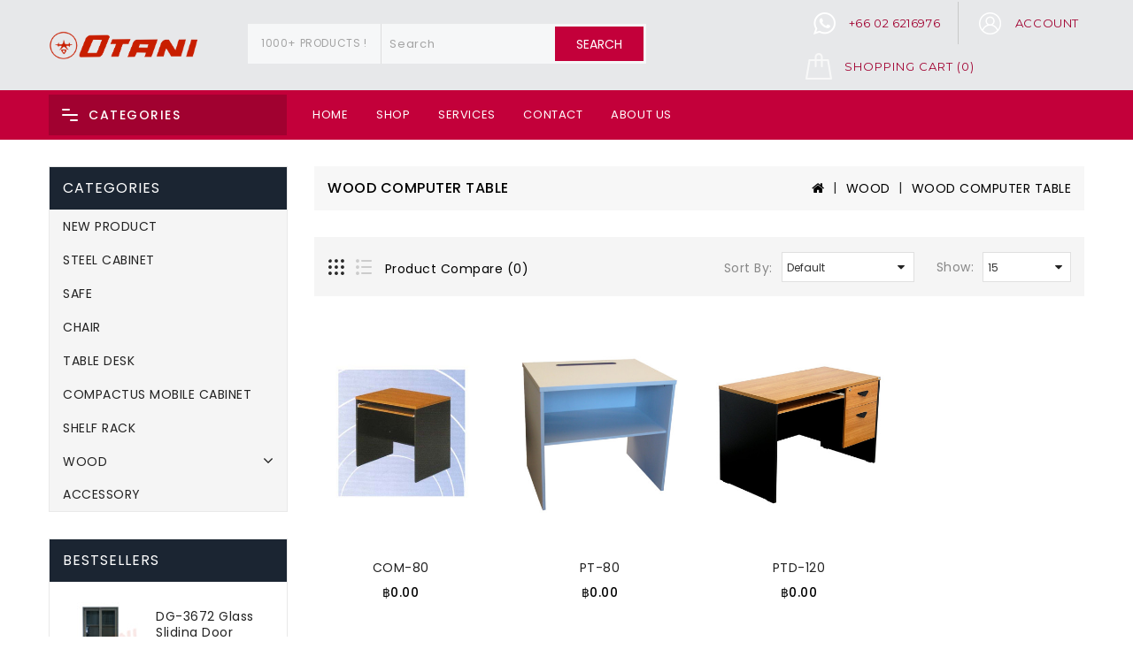

--- FILE ---
content_type: text/html; charset=utf-8
request_url: http://otanisafe.com/index.php?route=product/category&path=18_72
body_size: 9415
content:
<!DOCTYPE html>
<!--[if IE]><![endif]-->
<!--[if IE 8 ]><html dir="ltr" lang="en" class="ie8"><![endif]-->
<!--[if IE 9 ]><html dir="ltr" lang="en" class="ie9"><![endif]-->
<!--[if (gt IE 9)|!(IE)]><!-->
<html dir="ltr" lang="en">
<!--<![endif]-->
<head>
<meta charset="UTF-8" />
<meta name="viewport" content="width=device-width, initial-scale=1">
<meta http-equiv="X-UA-Compatible" content="IE=edge">
<title>WOOD COMPUTER TABLE</title>
<base href="http://otanisafe.com/" />
<script src="catalog/view/javascript/jquery/jquery-2.1.1.min.js" type="text/javascript"></script>
<link href="catalog/view/javascript/bootstrap/css/bootstrap.min.css" rel="stylesheet" media="screen" />
<script src="catalog/view/javascript/bootstrap/js/bootstrap.min.js" type="text/javascript"></script>
<link href="catalog/view/javascript/font-awesome/css/font-awesome.min.css" rel="stylesheet" type="text/css" />
<link rel="stylesheet" type="text/css" href="catalog/view/javascript/jquery/magnific/magnific-popup.css" />
<link href="//fonts.googleapis.com/css?family=Open+Sans:400,400i,300,700" rel="stylesheet" type="text/css" />
<link href="catalog/view/theme/smartshop004/stylesheet/stylesheet.css" rel="stylesheet">



<script src="catalog/view/javascript/common.js" type="text/javascript"></script>
<script src="catalog/view/javascript/support.js" type="text/javascript"></script>
<script src="catalog/view/theme/smartshop004/javascript/theme.js" type="text/javascript"></script>
<link href="catalog/view/javascript/font-awesome/css/font-awesome.min.css" rel="stylesheet" type="text/css" />

<script src="catalog/view/javascript/jquery/magnific/jquery.magnific-popup.min.js"></script>
<link href="http://otanisafe.com/index.php?route=product/category&amp;path=72" rel="canonical" />
<link href="http://otanisafe.com/image/catalog/cart.png" rel="icon" />
</head>
<body>
<header id="header">  
  	<div class="header-nav">
  		<div class="container">
	        <div class="row">
	          
	      	</div>
    	</div>
  	</div>
  	<div class="header-top">
  		<div class="container">
  			<div class="row">
  				<div class="desktop-logo header-top-left col-lg-2 col-md-2 col-sm-6">
  					<div id="logo">
  						  						<a href="http://otanisafe.com/index.php?route=common/home"><img src="http://otanisafe.com/image/catalog/logo/otanisafe-log.png" title="บริษัท โอตานี่เซฟ จำกัด" alt="บริษัท โอตานี่เซฟ จำกัด" class="img-responsive" /></a>
  						  					</div>
  				</div>
  				<div class="header-top-right col-lg-10 col-md-10 col-sm-6"> 
            <div class="row">
              <div id="_desktop_seach_widget" class="col-lg-8 col-md-6">
                <div id="search_widget" class="search-widget">
                  <div class="search-logo"></div>
                  <form><div id="search" class="input-group">
  <span class="search-tag">1000+ Products !</span>
  <input id="ajax-search-text" type="text" name="search" value="" placeholder="Search" class="form-control input-lg" />
  <span class="input-group-btn">
    <button id="ajax-search-btn" type="button" class="btn btn-default btn-lg">Search</button>
  </span>
</div>

<script>
    (function() {
        document.getElementById('ajax-search-text').addEventListener('keypress', function(event) {
            if (event.keyCode == 13) {
                event.preventDefault();
                document.getElementById('ajax-search-btn').click();
            }
        });
    }());
</script></form>
                </div>
              </div>
              <div class="wrapper-right col-lg-4 col-md-6 col-sm-12">
                <div id="_desktop_user_info">
                  <div class="user-info">
                    <div class="dropdown">
                      <a title="Account" class="dropdown-toggle">
                        <span class="account-logo expand-more"></span>
                        <span class="account-name expand-more hidden-sm hidden-xs">Account</span>
                      </a>
                      <ul class="dropdown-menu dropdown-menu-right">
                                                <li><a href="http://otanisafe.com/index.php?route=account/register"><i class="fa fa-user"></i>  Register</a></li>
                        <li><a href="http://otanisafe.com/index.php?route=account/login"><i class="fa fa-sign-in"></i>  Login</a></li>
                        <li><a href="http://otanisafe.com/index.php?route=account/wishlist" id="wishlist-total" title="WishList (0)"><i class="fa fa-heart"></i>  <span class="wishlist-text">WishList (0)</span></a></li>
                        <li><span class="language-selector">  <form action="http://otanisafe.com/index.php?route=common/language/language" method="post" enctype="multipart/form-data" id="form-language">
    <div class="btn-group">
      <span class="language-selector-label">Language :</span>
      <ul>
                <li>
          <button class="btn btn-link btn-block language-select" type="button" name="en-gb"><img src="catalog/language/en-gb/en-gb.png" alt="English" title="English" /> English</button>
        </li>
                <li>
          <button class="btn btn-link btn-block language-select" type="button" name="th"><img src="catalog/language/th/th.png" alt="Thai" title="Thai" /> Thai</button>
        </li>
              </ul>
    </div>
    <input type="hidden" name="code" value="" />
    <input type="hidden" name="redirect" value="http://otanisafe.com/index.php?route=product/category&amp;path=18_72" />
  </form>
</span></li>
                        <li><span class="currency-selector">  <form action="http://otanisafe.com/index.php?route=common/currency/currency" method="post" enctype="multipart/form-data" id="form-currency">
    <div class="btn-group">
      <span class="currency-selector-label">Currency :</span>
      <ul>
                        <li>
          <button class="currency-select btn btn-link btn-block" type="button" name="THB">฿ Thai Baht</button>
        </li>
                                <li>
          <button class="currency-select btn btn-link btn-block" type="button" name="USD">$ US Dollar</button>
        </li>
                      </ul>
    </div>
    <input type="hidden" name="code" value="" />
    <input type="hidden" name="redirect" value="http://otanisafe.com/index.php?route=product/category&amp;path=18_72" />
  </form>
 </span></li>
                                            
                      </ul>             
                    </div>           
                  </div>            
                </div>
      					<div class="contact-num">
      						<div class="call-img"></div>
      						<a href="http://otanisafe.com/index.php?route=information/contact">
      							<span class="call-num">+66 02 6216976</span>
      						</a>
      					</div> 
      					<div id="_desktop_cart">
      						<div class="blockcart">
      							<div id="cart" class="btn-group btn-block">
  <button type="button" data-loading-text="Loading..." class="btn btn-inverse btn-block btn-lg">
    <span class="cart-link">
      <span class="cart-img"></span>
      <span class="cart-content">
        <span class="cart-products-count hidden-sm hidden-xs"><span class="cart-name">Shopping Cart</span> (0)</span>
        <span class="cart-products-count hidden-lg hidden-md">0</span>
      </span>
    </span>
  </button>
  <ul class="cart-dropdown">
        <li>
      <p class="empty text-left">Your shopping cart is empty!</p>
    </li>
      </ul>
</div>
      						</div>
      					</div>
    				  </div>
            </div>
    				<div id="mobile_top_menu_wrapper" class="hidden-lg hidden-md" style="display:none;">
    					<div id="top_menu_closer">
    						<i class="fa fa-close"></i>
    					</div>
    					<div class="js-top-menu mobile" id="_mobile_top_menu"></div>
    				</div>
  			  </div>
  		  </div>
  	  </div>
    </div>
  	<div class="nav-full-width">
  		<div class="container">
  			<div class="row">
  				

    <div id="_desktop_top_menu" class="menu js-top-menu hidden-xs hidden-sm">
      <h2 class="home-title hidden-xs hidden-sm">Categories</h2>
        <div class="wrapper-menu">
          <div class="line-menu half start"></div>
          <div class="line-menu"></div>
          <div class="line-menu half end"></div>
        </div>
                  <ul id="top-menu" class="top-menu" data-depth="0">
                                                <li class="top_level_category dropdown">
              <a class="dropdown-item" href="http://otanisafe.com/index.php?route=product/category&amp;path=33">STEEL CABINET
                                  <i class="fa fa-angle-right add hidden-xs hidden-sm"></i>
                              </a>
              <span class="pull-xs-right hidden-md hidden-lg">
                  <span data-target="#top_sub_menu_305" data-toggle="collapse" class="navbar-toggler collapse-icons">
                    <i class="fa fa-angle-down add"></i>
                    <i class="fa fa-angle-up remove"></i>
                  </span>
              </span>
              <div id="top_sub_menu_305" class="dropdown-menu popover sub-menu collapse">
                                    <ul class="list-unstyled childs_1 category_dropdownmenu  single-dropdown-menu " data-depth="1">

                                                                                     <li class="category dropdown sub-category">
                        <a class="dropdown-item dropdown-submenu" href="http://otanisafe.com/index.php?route=product/category&amp;path=33_100">SLIDING DOOR CABINET</a>
                        <span class="pull-xs-right hidden-md hidden-lg">
                            <span data-target="#top_sub_menu_1558" data-toggle="collapse" class="navbar-toggler collapse-icons">
                              <i class="fa fa-angle-down add"></i>
                              <i class="fa fa-angle-up remove"></i>
                            </span>
                        </span>
                        <div id="top_sub_menu_1558" class="dropdown-inner collapse">
                                                        <ul class="list-unstyled childs_2 top-menu" data-depth="2">
                                                            <li class="category">
                                <a class="dropdown-item" href="http://otanisafe.com/index.php?route=product/category&amp;path=33_100_150">Glass sliding Door Cabinet</a>
                              </li>
                                                            <li class="category">
                                <a class="dropdown-item" href="http://otanisafe.com/index.php?route=product/category&amp;path=33_100_151">Steel Sliding Door</a>
                              </li>
                                                            <li class="category">
                                <a class="dropdown-item" href="http://otanisafe.com/index.php?route=product/category&amp;path=33_100_158">SLIDING DOOR SET</a>
                              </li>
                                                          </ul>
                                                    </div>
                      </li>
                                                                                        <li><a href="http://otanisafe.com/index.php?route=product/category&amp;path=33_99">SWING DOOR CABINET</a></li>
                                                                                        <li><a href="http://otanisafe.com/index.php?route=product/category&amp;path=33_102"> FILING CABINET</a></li>
                                                                                        <li><a href="http://otanisafe.com/index.php?route=product/category&amp;path=33_101">LOCKER</a></li>
                                                                                        <li><a href="http://otanisafe.com/index.php?route=product/category&amp;path=33_103">DRAWER CABINET</a></li>
                                                                                        <li><a href="http://otanisafe.com/index.php?route=product/category&amp;path=33_105">CARD INDEX CABINET</a></li>
                                                                                        <li><a href="http://otanisafe.com/index.php?route=product/category&amp;path=33_107">KEY CABINET</a></li>
                                                                                        <li><a href="http://otanisafe.com/index.php?route=product/category&amp;path=33_104">MULTI PURPOSE CABINET</a></li>
                                                                                        <li><a href="http://otanisafe.com/index.php?route=product/category&amp;path=33_106">OVERLAY CABINET</a></li>
                                                             </ul>
                                </div>
            </li>
                                                            <li class="top_level_category dropdown">
              <a class="dropdown-item" href="http://otanisafe.com/index.php?route=product/category&amp;path=20">SAFE
                                  <i class="fa fa-angle-right add hidden-xs hidden-sm"></i>
                              </a>
              <span class="pull-xs-right hidden-md hidden-lg">
                  <span data-target="#top_sub_menu_3623" data-toggle="collapse" class="navbar-toggler collapse-icons">
                    <i class="fa fa-angle-down add"></i>
                    <i class="fa fa-angle-up remove"></i>
                  </span>
              </span>
              <div id="top_sub_menu_3623" class="dropdown-menu popover sub-menu collapse">
                                    <ul class="list-unstyled childs_1 category_dropdownmenu  multiple-dropdown-menu " data-depth="1">

                                                                                     <li class="category dropdown sub-category">
                        <a class="dropdown-item dropdown-submenu" href="http://otanisafe.com/index.php?route=product/category&amp;path=20_78">EAGLE SAFES</a>
                        <span class="pull-xs-right hidden-md hidden-lg">
                            <span data-target="#top_sub_menu_3641" data-toggle="collapse" class="navbar-toggler collapse-icons">
                              <i class="fa fa-angle-down add"></i>
                              <i class="fa fa-angle-up remove"></i>
                            </span>
                        </span>
                        <div id="top_sub_menu_3641" class="dropdown-inner collapse">
                                                        <ul class="list-unstyled childs_2 top-menu" data-depth="2">
                                                            <li class="category">
                                <a class="dropdown-item" href="http://otanisafe.com/index.php?route=product/category&amp;path=20_78_155">ES EAGLE SERIES</a>
                              </li>
                                                            <li class="category">
                                <a class="dropdown-item" href="http://otanisafe.com/index.php?route=product/category&amp;path=20_78_131">ES-700 SERIES</a>
                              </li>
                                                            <li class="category">
                                <a class="dropdown-item" href="http://otanisafe.com/index.php?route=product/category&amp;path=20_78_154">EVOLVE</a>
                              </li>
                                                            <li class="category">
                                <a class="dropdown-item" href="http://otanisafe.com/index.php?route=product/category&amp;path=20_78_129">NPS SERIES</a>
                              </li>
                                                            <li class="category">
                                <a class="dropdown-item" href="http://otanisafe.com/index.php?route=product/category&amp;path=20_78_130">Slot Cash Drawer</a>
                              </li>
                                                            <li class="category">
                                <a class="dropdown-item" href="http://otanisafe.com/index.php?route=product/category&amp;path=20_78_156">SS EAGLE SERIES</a>
                              </li>
                                                            <li class="category">
                                <a class="dropdown-item" href="http://otanisafe.com/index.php?route=product/category&amp;path=20_78_128">YES SERIES</a>
                              </li>
                                                          </ul>
                                                    </div>
                      </li>
                                                                                                            <li class="category dropdown sub-category">
                        <a class="dropdown-item dropdown-submenu" href="http://otanisafe.com/index.php?route=product/category&amp;path=20_77">GODREJ</a>
                        <span class="pull-xs-right hidden-md hidden-lg">
                            <span data-target="#top_sub_menu_6376" data-toggle="collapse" class="navbar-toggler collapse-icons">
                              <i class="fa fa-angle-down add"></i>
                              <i class="fa fa-angle-up remove"></i>
                            </span>
                        </span>
                        <div id="top_sub_menu_6376" class="dropdown-inner collapse">
                                                        <ul class="list-unstyled childs_2 top-menu" data-depth="2">
                                                            <li class="category">
                                <a class="dropdown-item" href="http://otanisafe.com/index.php?route=product/category&amp;path=20_77_135">ELECTRONIC OFFICE SAFE</a>
                              </li>
                                                            <li class="category">
                                <a class="dropdown-item" href="http://otanisafe.com/index.php?route=product/category&amp;path=20_77_132">EUROLITE</a>
                              </li>
                                                            <li class="category">
                                <a class="dropdown-item" href="http://otanisafe.com/index.php?route=product/category&amp;path=20_77_133">FRFC SERIES</a>
                              </li>
                                                            <li class="category">
                                <a class="dropdown-item" href="http://otanisafe.com/index.php?route=product/category&amp;path=20_77_137">Goldilocks</a>
                              </li>
                                                            <li class="category">
                                <a class="dropdown-item" href="http://otanisafe.com/index.php?route=product/category&amp;path=20_77_134">OFFICE SAFE</a>
                              </li>
                                                            <li class="category">
                                <a class="dropdown-item" href="http://otanisafe.com/index.php?route=product/category&amp;path=20_77_136">Safe Deposit locker Godrej</a>
                              </li>
                                                          </ul>
                                                    </div>
                      </li>
                                                                                        <li><a href="http://otanisafe.com/index.php?route=product/category&amp;path=20_27">OTANI ROYAL SAFE</a></li>
                                                                                                            <li class="category dropdown sub-category">
                        <a class="dropdown-item dropdown-submenu" href="http://otanisafe.com/index.php?route=product/category&amp;path=20_76">PILOT SAFE</a>
                        <span class="pull-xs-right hidden-md hidden-lg">
                            <span data-target="#top_sub_menu_480" data-toggle="collapse" class="navbar-toggler collapse-icons">
                              <i class="fa fa-angle-down add"></i>
                              <i class="fa fa-angle-up remove"></i>
                            </span>
                        </span>
                        <div id="top_sub_menu_480" class="dropdown-inner collapse">
                                                        <ul class="list-unstyled childs_2 top-menu" data-depth="2">
                                                            <li class="category">
                                <a class="dropdown-item" href="http://otanisafe.com/index.php?route=product/category&amp;path=20_76_138">ELECTRONIC FIRE SAFE</a>
                              </li>
                                                            <li class="category">
                                <a class="dropdown-item" href="http://otanisafe.com/index.php?route=product/category&amp;path=20_76_139">MODERN COMPACT SAFE</a>
                              </li>
                                                          </ul>
                                                    </div>
                      </li>
                                                             </ul>
                                    <ul class="list-unstyled childs_1 category_dropdownmenu  multiple-dropdown-menu " data-depth="1">

                                                                                     <li class="category dropdown sub-category">
                        <a class="dropdown-item dropdown-submenu" href="http://otanisafe.com/index.php?route=product/category&amp;path=20_120">WORLD SAFE</a>
                        <span class="pull-xs-right hidden-md hidden-lg">
                            <span data-target="#top_sub_menu_1103" data-toggle="collapse" class="navbar-toggler collapse-icons">
                              <i class="fa fa-angle-down add"></i>
                              <i class="fa fa-angle-up remove"></i>
                            </span>
                        </span>
                        <div id="top_sub_menu_1103" class="dropdown-inner collapse">
                                                        <ul class="list-unstyled childs_2 top-menu" data-depth="2">
                                                            <li class="category">
                                <a class="dropdown-item" href="http://otanisafe.com/index.php?route=product/category&amp;path=20_120_124">ELECTRONI HOTEL SAFE SE SERIES</a>
                              </li>
                                                            <li class="category">
                                <a class="dropdown-item" href="http://otanisafe.com/index.php?route=product/category&amp;path=20_120_123">ELECTRONI HOTEL SAFE SM SERIES</a>
                              </li>
                                                            <li class="category">
                                <a class="dropdown-item" href="http://otanisafe.com/index.php?route=product/category&amp;path=20_120_125">Finger Scan Safe : SWF Series </a>
                              </li>
                                                            <li class="category">
                                <a class="dropdown-item" href="http://otanisafe.com/index.php?route=product/category&amp;path=20_120_126">Fireproof Cabinet</a>
                              </li>
                                                            <li class="category">
                                <a class="dropdown-item" href="http://otanisafe.com/index.php?route=product/category&amp;path=20_120_127">GUN SAFE</a>
                              </li>
                                                            <li class="category">
                                <a class="dropdown-item" href="http://otanisafe.com/index.php?route=product/category&amp;path=20_120_122">KEY BOX KB &amp; KC SERIES</a>
                              </li>
                                                            <li class="category">
                                <a class="dropdown-item" href="http://otanisafe.com/index.php?route=product/category&amp;path=20_120_121">YFC SERIES</a>
                              </li>
                                                          </ul>
                                                    </div>
                      </li>
                                                                                                            <li class="category dropdown sub-category">
                        <a class="dropdown-item dropdown-submenu" href="http://otanisafe.com/index.php?route=product/category&amp;path=20_26">LEECO</a>
                        <span class="pull-xs-right hidden-md hidden-lg">
                            <span data-target="#top_sub_menu_5188" data-toggle="collapse" class="navbar-toggler collapse-icons">
                              <i class="fa fa-angle-down add"></i>
                              <i class="fa fa-angle-up remove"></i>
                            </span>
                        </span>
                        <div id="top_sub_menu_5188" class="dropdown-inner collapse">
                                                        <ul class="list-unstyled childs_2 top-menu" data-depth="2">
                                                            <li class="category">
                                <a class="dropdown-item" href="http://otanisafe.com/index.php?route=product/category&amp;path=20_26_141">OFFICE HOME SAFE</a>
                              </li>
                                                            <li class="category">
                                <a class="dropdown-item" href="http://otanisafe.com/index.php?route=product/category&amp;path=20_26_152"> FILING DRAWER SAFE</a>
                              </li>
                                                            <li class="category">
                                <a class="dropdown-item" href="http://otanisafe.com/index.php?route=product/category&amp;path=20_26_140">ELECTRONIC SAFE</a>
                              </li>
                                                            <li class="category">
                                <a class="dropdown-item" href="http://otanisafe.com/index.php?route=product/category&amp;path=20_26_153">2 DOORS SAFE  SERIES</a>
                              </li>
                                                            <li class="category">
                                <a class="dropdown-item" href="http://otanisafe.com/index.php?route=product/category&amp;path=20_26_143">MIGHTY SAFE</a>
                              </li>
                                                            <li class="category">
                                <a class="dropdown-item" href="http://otanisafe.com/index.php?route=product/category&amp;path=20_26_142">NIGHT DEPOSIT SAFE</a>
                              </li>
                                                          </ul>
                                                    </div>
                      </li>
                                                                                                            <li class="category dropdown sub-category">
                        <a class="dropdown-item dropdown-submenu" href="http://otanisafe.com/index.php?route=product/category&amp;path=20_75">CHUBBSAFE</a>
                        <span class="pull-xs-right hidden-md hidden-lg">
                            <span data-target="#top_sub_menu_9375" data-toggle="collapse" class="navbar-toggler collapse-icons">
                              <i class="fa fa-angle-down add"></i>
                              <i class="fa fa-angle-up remove"></i>
                            </span>
                        </span>
                        <div id="top_sub_menu_9375" class="dropdown-inner collapse">
                                                        <ul class="list-unstyled childs_2 top-menu" data-depth="2">
                                                            <li class="category">
                                <a class="dropdown-item" href="http://otanisafe.com/index.php?route=product/category&amp;path=20_75_109">KING COBRA</a>
                              </li>
                                                            <li class="category">
                                <a class="dropdown-item" href="http://otanisafe.com/index.php?route=product/category&amp;path=20_75_112">MINI BANKER</a>
                              </li>
                                                            <li class="category">
                                <a class="dropdown-item" href="http://otanisafe.com/index.php?route=product/category&amp;path=20_75_110">CHALLENGER</a>
                              </li>
                                                            <li class="category">
                                <a class="dropdown-item" href="http://otanisafe.com/index.php?route=product/category&amp;path=20_75_113">Resolute Safe</a>
                              </li>
                                                            <li class="category">
                                <a class="dropdown-item" href="http://otanisafe.com/index.php?route=product/category&amp;path=20_75_116">ULTRA FILE</a>
                              </li>
                                                            <li class="category">
                                <a class="dropdown-item" href="http://otanisafe.com/index.php?route=product/category&amp;path=20_75_114">VIPER</a>
                              </li>
                                                            <li class="category">
                                <a class="dropdown-item" href="http://otanisafe.com/index.php?route=product/category&amp;path=20_75_111">DUO GUARD</a>
                              </li>
                                                            <li class="category">
                                <a class="dropdown-item" href="http://otanisafe.com/index.php?route=product/category&amp;path=20_75_117">VAULT DOOR</a>
                              </li>
                                                            <li class="category">
                                <a class="dropdown-item" href="http://otanisafe.com/index.php?route=product/category&amp;path=20_75_119"> SURVIVA FILE CABINET</a>
                              </li>
                                                            <li class="category">
                                <a class="dropdown-item" href="http://otanisafe.com/index.php?route=product/category&amp;path=20_75_118">DATA GUARD NT</a>
                              </li>
                                                            <li class="category">
                                <a class="dropdown-item" href="http://otanisafe.com/index.php?route=product/category&amp;path=20_75_115">New EUROPA</a>
                              </li>
                                                          </ul>
                                                    </div>
                      </li>
                                                                                                            <li class="category dropdown sub-category">
                        <a class="dropdown-item dropdown-submenu" href="http://otanisafe.com/index.php?route=product/category&amp;path=20_74">KINGDOM</a>
                        <span class="pull-xs-right hidden-md hidden-lg">
                            <span data-target="#top_sub_menu_9236" data-toggle="collapse" class="navbar-toggler collapse-icons">
                              <i class="fa fa-angle-down add"></i>
                              <i class="fa fa-angle-up remove"></i>
                            </span>
                        </span>
                        <div id="top_sub_menu_9236" class="dropdown-inner collapse">
                                                        <ul class="list-unstyled childs_2 top-menu" data-depth="2">
                                                            <li class="category">
                                <a class="dropdown-item" href="http://otanisafe.com/index.php?route=product/category&amp;path=20_74_144">OFFICE HOME SAFE</a>
                              </li>
                                                            <li class="category">
                                <a class="dropdown-item" href="http://otanisafe.com/index.php?route=product/category&amp;path=20_74_147">FILING DRAWER SAFE</a>
                              </li>
                                                            <li class="category">
                                <a class="dropdown-item" href="http://otanisafe.com/index.php?route=product/category&amp;path=20_74_145">NIGHT DEPOSIT SAFE</a>
                              </li>
                                                            <li class="category">
                                <a class="dropdown-item" href="http://otanisafe.com/index.php?route=product/category&amp;path=20_74_146">ELECTRONIC SAFE</a>
                              </li>
                                                            <li class="category">
                                <a class="dropdown-item" href="http://otanisafe.com/index.php?route=product/category&amp;path=20_74_157">GUN SAFE</a>
                              </li>
                                                            <li class="category">
                                <a class="dropdown-item" href="http://otanisafe.com/index.php?route=product/category&amp;path=20_74_148">DATA SAFE</a>
                              </li>
                                                          </ul>
                                                    </div>
                      </li>
                                                             </ul>
                                </div>
            </li>
                                                            <li class="top_level_category dropdown">
              <a class="dropdown-item" href="http://otanisafe.com/index.php?route=product/category&amp;path=25">CHAIR
                                  <i class="fa fa-angle-right add hidden-xs hidden-sm"></i>
                              </a>
              <span class="pull-xs-right hidden-md hidden-lg">
                  <span data-target="#top_sub_menu_5016" data-toggle="collapse" class="navbar-toggler collapse-icons">
                    <i class="fa fa-angle-down add"></i>
                    <i class="fa fa-angle-up remove"></i>
                  </span>
              </span>
              <div id="top_sub_menu_5016" class="dropdown-menu popover sub-menu collapse">
                                    <ul class="list-unstyled childs_1 category_dropdownmenu  multiple-dropdown-menu " data-depth="1">

                                                                 <li><a href="http://otanisafe.com/index.php?route=product/category&amp;path=25_28">EXECUTIVE CHAIR</a></li>
                                                                                        <li><a href="http://otanisafe.com/index.php?route=product/category&amp;path=25_30">WORKING CHAIR</a></li>
                                                                                        <li><a href="http://otanisafe.com/index.php?route=product/category&amp;path=25_79">MULTI PURPOSE CHAIR</a></li>
                                                             </ul>
                                    <ul class="list-unstyled childs_1 category_dropdownmenu  multiple-dropdown-menu " data-depth="1">

                                                                 <li><a href="http://otanisafe.com/index.php?route=product/category&amp;path=25_82">PUBLIC CHAIR</a></li>
                                                                                        <li><a href="http://otanisafe.com/index.php?route=product/category&amp;path=25_81">STOOL BAR CHAIR</a></li>
                                                                                        <li><a href="http://otanisafe.com/index.php?route=product/category&amp;path=25_31">VISITOR CHAIR</a></li>
                                                             </ul>
                                    <ul class="list-unstyled childs_1 category_dropdownmenu  multiple-dropdown-menu " data-depth="1">

                                                                 <li><a href="http://otanisafe.com/index.php?route=product/category&amp;path=25_80">FOLDING CHAIR</a></li>
                                                                                        <li><a href="http://otanisafe.com/index.php?route=product/category&amp;path=25_84">LECTURE LEARNING CHAIR</a></li>
                                                                                        <li><a href="http://otanisafe.com/index.php?route=product/category&amp;path=25_83">LOUNGE CHAIR SOFA</a></li>
                                                             </ul>
                                </div>
            </li>
                                                            <li class="top_level_category dropdown">
              <a class="dropdown-item" href="http://otanisafe.com/index.php?route=product/category&amp;path=57">TABLE DESK
                                  <i class="fa fa-angle-right add hidden-xs hidden-sm"></i>
                              </a>
              <span class="pull-xs-right hidden-md hidden-lg">
                  <span data-target="#top_sub_menu_7198" data-toggle="collapse" class="navbar-toggler collapse-icons">
                    <i class="fa fa-angle-down add"></i>
                    <i class="fa fa-angle-up remove"></i>
                  </span>
              </span>
              <div id="top_sub_menu_7198" class="dropdown-menu popover sub-menu collapse">
                                    <ul class="list-unstyled childs_1 category_dropdownmenu  single-dropdown-menu " data-depth="1">

                                                                 <li><a href="http://otanisafe.com/index.php?route=product/category&amp;path=57_93">COMPUTER TABLE</a></li>
                                                                                        <li><a href="http://otanisafe.com/index.php?route=product/category&amp;path=57_96">COUNTER RECEPTION TABLE</a></li>
                                                                                        <li><a href="http://otanisafe.com/index.php?route=product/category&amp;path=57_98">DRAFTING TABLE</a></li>
                                                                                        <li><a href="http://otanisafe.com/index.php?route=product/category&amp;path=57_92">EXECUTIVE DESK</a></li>
                                                                                        <li><a href="http://otanisafe.com/index.php?route=product/category&amp;path=57_95">FOLDING TABLE</a></li>
                                                                                        <li><a href="http://otanisafe.com/index.php?route=product/category&amp;path=57_94">MEETING CONFERENCE TABLE</a></li>
                                                                                        <li><a href="http://otanisafe.com/index.php?route=product/category&amp;path=57_97">MULTI PURPOSE TABLE</a></li>
                                                                                        <li><a href="http://otanisafe.com/index.php?route=product/category&amp;path=57_91">WORKING DESK</a></li>
                                                             </ul>
                                </div>
            </li>
                                                            <li class="top_level_category dropdown">
              <a class="dropdown-item" href="http://otanisafe.com/index.php?route=product/category&amp;path=17">COMPACTUS MOBILE CABINET
                                  <i class="fa fa-angle-right add hidden-xs hidden-sm"></i>
                              </a>
              <span class="pull-xs-right hidden-md hidden-lg">
                  <span data-target="#top_sub_menu_6345" data-toggle="collapse" class="navbar-toggler collapse-icons">
                    <i class="fa fa-angle-down add"></i>
                    <i class="fa fa-angle-up remove"></i>
                  </span>
              </span>
              <div id="top_sub_menu_6345" class="dropdown-menu popover sub-menu collapse">
                                    <ul class="list-unstyled childs_1 category_dropdownmenu  single-dropdown-menu " data-depth="1">

                                                                 <li><a href="http://otanisafe.com/index.php?route=product/category&amp;path=17_89">MOBILE WHEEL SYSTEM</a></li>
                                                                                        <li><a href="http://otanisafe.com/index.php?route=product/category&amp;path=17_88">PUSH - PULL SYSTEM</a></li>
                                                                                        <li><a href="http://otanisafe.com/index.php?route=product/category&amp;path=17_90">MULTI PURPOSE OPTION</a></li>
                                                             </ul>
                                </div>
            </li>
                                                            <li class="top_level_category dropdown">
              <a class="dropdown-item" href="http://otanisafe.com/index.php?route=product/category&amp;path=24">SHELF RACK
                                  <i class="fa fa-angle-right add hidden-xs hidden-sm"></i>
                              </a>
              <span class="pull-xs-right hidden-md hidden-lg">
                  <span data-target="#top_sub_menu_9043" data-toggle="collapse" class="navbar-toggler collapse-icons">
                    <i class="fa fa-angle-down add"></i>
                    <i class="fa fa-angle-up remove"></i>
                  </span>
              </span>
              <div id="top_sub_menu_9043" class="dropdown-menu popover sub-menu collapse">
                                    <ul class="list-unstyled childs_1 category_dropdownmenu  single-dropdown-menu " data-depth="1">

                                                                 <li><a href="http://otanisafe.com/index.php?route=product/category&amp;path=24_85">FILING SHELF</a></li>
                                                                                        <li><a href="http://otanisafe.com/index.php?route=product/category&amp;path=24_87">STEEL SHELF RACK</a></li>
                                                                                        <li><a href="http://otanisafe.com/index.php?route=product/category&amp;path=24_86">LIBRARY SHELF</a></li>
                                                             </ul>
                                </div>
            </li>
                                                            <li class="top_level_category dropdown">
              <a class="dropdown-item" href="http://otanisafe.com/index.php?route=product/category&amp;path=18">WOOD
                                  <i class="fa fa-angle-right add hidden-xs hidden-sm"></i>
                              </a>
              <span class="pull-xs-right hidden-md hidden-lg">
                  <span data-target="#top_sub_menu_6349" data-toggle="collapse" class="navbar-toggler collapse-icons">
                    <i class="fa fa-angle-down add"></i>
                    <i class="fa fa-angle-up remove"></i>
                  </span>
              </span>
              <div id="top_sub_menu_6349" class="dropdown-menu popover sub-menu collapse">
                                    <ul class="list-unstyled childs_1 category_dropdownmenu  single-dropdown-menu " data-depth="1">

                                                                 <li><a href="http://otanisafe.com/index.php?route=product/category&amp;path=18_45">WOOD CABINET</a></li>
                                                                                        <li><a href="http://otanisafe.com/index.php?route=product/category&amp;path=18_72">WOOD COMPUTER TABLE</a></li>
                                                                                        <li><a href="http://otanisafe.com/index.php?route=product/category&amp;path=18_46">WOOD DESK</a></li>
                                                                                        <li><a href="http://otanisafe.com/index.php?route=product/category&amp;path=18_73">WOOD MEETING TABLE</a></li>
                                                             </ul>
                                </div>
            </li>
                                                            <li class="top_level_category dropdown">
              <a class="dropdown-item" href="http://otanisafe.com/index.php?route=product/category&amp;path=66">ACCESSORY
                                  <i class="fa fa-angle-right add hidden-xs hidden-sm"></i>
                              </a>
              <span class="pull-xs-right hidden-md hidden-lg">
                  <span data-target="#top_sub_menu_2778" data-toggle="collapse" class="navbar-toggler collapse-icons">
                    <i class="fa fa-angle-down add"></i>
                    <i class="fa fa-angle-up remove"></i>
                  </span>
              </span>
              <div id="top_sub_menu_2778" class="dropdown-menu popover sub-menu collapse">
                                    <ul class="list-unstyled childs_1 category_dropdownmenu  single-dropdown-menu " data-depth="1">

                                                                 <li><a href="http://otanisafe.com/index.php?route=product/category&amp;path=66_70">BED</a></li>
                                                                                        <li><a href="http://otanisafe.com/index.php?route=product/category&amp;path=66_67">PARTITION PART</a></li>
                                                                                        <li><a href="http://otanisafe.com/index.php?route=product/category&amp;path=66_71">SERVICE CENTER</a></li>
                                                                                        <li><a href="http://otanisafe.com/index.php?route=product/category&amp;path=66_69">TOOL CABINET</a></li>
                                                                                        <li><a href="http://otanisafe.com/index.php?route=product/category&amp;path=66_68">TROLLEY</a></li>
                                                             </ul>
                                </div>
            </li>
                                    
          </ul>
    </div>
    <div id="menu-icon" class="menu-icon hidden-md hidden-lg">
        <i class="fa fa-bars" aria-hidden="true"></i>
    </div>
    <div id="_mobile_cart"></div>
    <div id="_mobile_user_info"></div>
    <div id="_mobile_seach_widget"></div>
    <div id="_mobile_link_menu"></div>



 <script type="text/javascript">
$("#_desktop_top_menu").click(function(){
        $("#top-menu").slideToggle();
        $('.wrapper-menu').toggleClass('open');
});
</script>
   
  				<div id="header-after">
			<div id="_desktop_link_menu">
  <div id="ishiheaderlinks_block" class="header-block">
    <div id="header_ishiheaderlinks">
      <ul class="bullet link_container">
        <li><a href="#" title="link1">Home</a></li>
<li><a href="#" title="link2">Shop</a></li>
<li><a href="#" title="link3">Services</a></li>
<li><a href="http://otanisafe.com/index.php?route=information/contact" title="link4">Contact</a></li>
<li><a href="http://otanisafe.com/index.php?route=information/information&amp;information_id=4" title="link5">About Us</a></li>
      </ul>  
    </div>
  </div>
</div>
<div id="view_text">View More</div>
<div id="menu_text">Menu</div>


	</div>
  			</div>
  		</div>
  	</div>
</header>
<!-- ======= Quick view JS ========= -->
<script> 

function quickbox(){
 if ($(window).width() > 767) {
    $('.quickview-button').magnificPopup({
      type:'iframe',
      delegate: 'a',
      preloader: true,
      tLoading: 'Loading image #%curr%...',
    });

    
 }  
}
jQuery(document).ready(function() {quickbox();});
jQuery(window).resize(function() {quickbox();});

</script>
<div id="product-category" class="container wrapper_container">
  <div class="row"><div id="_desktop_column_left">
	<aside id="column-left" class="col-sm-3 hidden-xs">
	  	  <div class="box">
    <h2 class="page-title hidden-sm hidden-xs">
        Categories
    </h2>
    <div class="block-title clearfix  hidden-lg hidden-md collapsed" data-target="#box-container" data-toggle="collapse">
        <span class="h3">Categories</span>
        <span class="navbar-toggler collapse-icons">
          <i class="fa fa-angle-down add"></i>
          <i class="fa fa-angle-up remove"></i>
        </span>
    </div>
    <div id="box-container" class="collapse data-toggler">
        <ul class="category-top-menu">
                        <li>                
                 
                    <a href="http://otanisafe.com/index.php?route=product/category&amp;path=108" class="list-group-item">NEW PRODUCT</a>
                            </li>
                        <li>                
                 
                    <a href="http://otanisafe.com/index.php?route=product/category&amp;path=33" class="list-group-item">STEEL CABINET</a>
                            </li>
                        <li>                
                 
                    <a href="http://otanisafe.com/index.php?route=product/category&amp;path=20" class="list-group-item">SAFE</a>
                            </li>
                        <li>                
                 
                    <a href="http://otanisafe.com/index.php?route=product/category&amp;path=25" class="list-group-item">CHAIR</a>
                            </li>
                        <li>                
                 
                    <a href="http://otanisafe.com/index.php?route=product/category&amp;path=57" class="list-group-item">TABLE DESK</a>
                            </li>
                        <li>                
                 
                    <a href="http://otanisafe.com/index.php?route=product/category&amp;path=17" class="list-group-item">COMPACTUS MOBILE CABINET</a>
                            </li>
                        <li>                
                 
                    <a href="http://otanisafe.com/index.php?route=product/category&amp;path=24" class="list-group-item">SHELF RACK</a>
                            </li>
                        <li>                
                                 
                    <a href="http://otanisafe.com/index.php?route=product/category&amp;path=18" class="list-group-item active">WOOD</a>
                    <span class="navbar-toggler collapse-icons" data-target="#childlist" data-toggle="collapse">
                        <i class="fa fa-angle-down add"></i>
                        <i class="fa fa-angle-up remove"></i>
                    </span> 
                    
                    <div id="childlist" class="collapse">                        
                        <ul class="category-sub-menu">                    
                                                                                            <li>
                                     
                                        <a href="http://otanisafe.com/index.php?route=product/category&amp;path=18_45" class="list-group-item">&nbsp;&nbsp;&nbsp;- WOOD CABINET</a>
                                                                    </li>
                                                                <li>
                                                                            <a href="http://otanisafe.com/index.php?route=product/category&amp;path=18_72" class="list-group-item active">&nbsp;&nbsp;&nbsp;- WOOD COMPUTER TABLE</a>
                                                                        </li>
                                                                <li>
                                     
                                        <a href="http://otanisafe.com/index.php?route=product/category&amp;path=18_46" class="list-group-item">&nbsp;&nbsp;&nbsp;- WOOD DESK</a>
                                                                    </li>
                                                                <li>
                                     
                                        <a href="http://otanisafe.com/index.php?route=product/category&amp;path=18_73" class="list-group-item">&nbsp;&nbsp;&nbsp;- WOOD MEETING TABLE</a>
                                                                    </li>
                                                                                    </ul>
                    </div>
                            </li>
                        <li>                
                 
                    <a href="http://otanisafe.com/index.php?route=product/category&amp;path=66" class="list-group-item">ACCESSORY</a>
                            </li>
                    </ul>
    </div>
</div>

	  	  <section class="featured-products clearfix">  
  <h3 class="page-title hidden-sm hidden-xs">
      Bestsellers
  </h3>
  <div class="block-title clearfix  hidden-lg hidden-md collapsed" data-target="#bestseller-container" data-toggle="collapse">
    <span class="h3">Bestsellers</span>
    <span class="navbar-toggler collapse-icons">
      <i class="fa fa-angle-down add"></i>
      <i class="fa fa-angle-up remove"></i>
    </span>
  </div>
  <div id="bestseller-container" class="collapse data-toggler">
            <div class="product-thumb transition">
          <div class="image"><a href="http://otanisafe.com/index.php?route=product/product&amp;product_id=80"><img src="http://otanisafe.com/image/cache/catalog/STEEL/sliding/dgdoh/dg3672b1%20(2)-85x110.jpg" alt="DG-3672 Glass Sliding Door" title="DG-3672 Glass Sliding Door" class="img-responsive" /></a></div>
          <div class="caption">
            <h4><a href="http://otanisafe.com/index.php?route=product/product&amp;product_id=80">DG-3672 Glass Sliding Door</a></h4>
            <p class="description">High Glass Sliding Door Cabinet Model no. DG-3672Product Detail :File cabinet with slide solid doors..</p>
                                    <p class="price">
                            ฿4,300.00
                                          <span class="price-tax">Ex Tax: ฿4,300.00</span>
                          </p>
                      </div>
          <div class="button-group">
            <button type="button" onclick="cart.add('80');"><i class="fa fa-shopping-cart"></i> <span class="hidden-xs hidden-sm hidden-md">Add to Cart</span></button>
            <button type="button" data-toggle="tooltip" title="Add to Wish List" onclick="wishlist.add('80');"><i class="fa fa-heart"></i></button>
            <button type="button" data-toggle="tooltip" title="Compare this Product" onclick="compare.add('80');"><i class="fa fa-exchange"></i></button>
          </div>
        </div>
            <div class="product-thumb transition">
          <div class="image"><a href="http://otanisafe.com/index.php?route=product/product&amp;product_id=389"><img src="http://otanisafe.com/image/cache/catalog/STEEL/fch/new65/fcg5aa%20(13)-85x110.jpg" alt="FC-G5" title="FC-G5" class="img-responsive" /></a></div>
          <div class="caption">
            <h4><a href="http://otanisafe.com/index.php?route=product/product&amp;product_id=389">FC-G5</a></h4>
            <p class="description">ตู้เก็บเอกสารบานเปิดกระจก รุ่น FC-G5Product Detail :ตู้เอกสารเหล็กบานเปิดกระจก 2 ประตูผลิตจากแผ่นเหล..</p>
                                    <p class="price">
                            ฿5,200.00
                                          <span class="price-tax">Ex Tax: ฿5,200.00</span>
                          </p>
                      </div>
          <div class="button-group">
            <button type="button" onclick="cart.add('389');"><i class="fa fa-shopping-cart"></i> <span class="hidden-xs hidden-sm hidden-md">Add to Cart</span></button>
            <button type="button" data-toggle="tooltip" title="Add to Wish List" onclick="wishlist.add('389');"><i class="fa fa-heart"></i></button>
            <button type="button" data-toggle="tooltip" title="Compare this Product" onclick="compare.add('389');"><i class="fa fa-exchange"></i></button>
          </div>
        </div>
            <div class="product-thumb transition">
          <div class="image"><a href="http://otanisafe.com/index.php?route=product/product&amp;product_id=108"><img src="http://otanisafe.com/image/cache/catalog/STEEL/DRAWER/dr210215115/DR215CC%20(10)-85x110.jpg" alt="DR-215 15 DRAWERS" title="DR-215 15 DRAWERS" class="img-responsive" /></a></div>
          <div class="caption">
            <h4><a href="http://otanisafe.com/index.php?route=product/product&amp;product_id=108">DR-215 15 DRAWERS</a></h4>
            <p class="description">15 DRAWERS CARD INDEX CABINET MODEL NO. DR-215Product Details&nbsp;15 drawers steel file cabinet&nbs..</p>
                                    <p class="price">
                            ฿3,300.00
                                          <span class="price-tax">Ex Tax: ฿3,300.00</span>
                          </p>
                      </div>
          <div class="button-group">
            <button type="button" onclick="cart.add('108');"><i class="fa fa-shopping-cart"></i> <span class="hidden-xs hidden-sm hidden-md">Add to Cart</span></button>
            <button type="button" data-toggle="tooltip" title="Add to Wish List" onclick="wishlist.add('108');"><i class="fa fa-heart"></i></button>
            <button type="button" data-toggle="tooltip" title="Compare this Product" onclick="compare.add('108');"><i class="fa fa-exchange"></i></button>
          </div>
        </div>
            <div class="product-thumb transition">
          <div class="image"><a href="http://otanisafe.com/index.php?route=product/product&amp;product_id=287"><img src="http://otanisafe.com/image/cache/catalog/STEEL/DRAWER/F400500600/f400g001%20(1)-85x110.jpg" alt="F-400" title="F-400" class="img-responsive" /></a></div>
          <div class="caption">
            <h4><a href="http://otanisafe.com/index.php?route=product/product&amp;product_id=287">F-400</a></h4>
            <p class="description">4 DRAWERS&nbsp; CABINET MODEL NO. F-400Product Details4 drawers steel file cabinet&nbsp;Made of SPPC..</p>
                                    <p class="price">
                            ฿2,800.00
                                          <span class="price-tax">Ex Tax: ฿2,800.00</span>
                          </p>
                      </div>
          <div class="button-group">
            <button type="button" onclick="cart.add('287');"><i class="fa fa-shopping-cart"></i> <span class="hidden-xs hidden-sm hidden-md">Add to Cart</span></button>
            <button type="button" data-toggle="tooltip" title="Add to Wish List" onclick="wishlist.add('287');"><i class="fa fa-heart"></i></button>
            <button type="button" data-toggle="tooltip" title="Compare this Product" onclick="compare.add('287');"><i class="fa fa-exchange"></i></button>
          </div>
        </div>
            <div class="product-thumb transition">
          <div class="image"><a href="http://otanisafe.com/index.php?route=product/product&amp;product_id=439"><img src="http://otanisafe.com/image/cache/catalog/STEEL/SHELVE/mr-103-85x110.jpg" alt="MICRORACK  " title="MICRORACK  " class="img-responsive" /></a></div>
          <div class="caption">
            <h4><a href="http://otanisafe.com/index.php?route=product/product&amp;product_id=439">MICRORACK  </a></h4>
            <p class="description">Micro Rackเป็นชั้นเก็บสินค้าที่ได้ทำการพัฒนาขึ้นมาเพื่อจัดเก็บสินค้าที่มีขนาดเล็กสามารถรับน้ำหนักได้..</p>
                                    <p class="price">
                            ฿0.00
                                          <span class="price-tax">Ex Tax: ฿0.00</span>
                          </p>
                      </div>
          <div class="button-group">
            <button type="button" onclick="cart.add('439');"><i class="fa fa-shopping-cart"></i> <span class="hidden-xs hidden-sm hidden-md">Add to Cart</span></button>
            <button type="button" data-toggle="tooltip" title="Add to Wish List" onclick="wishlist.add('439');"><i class="fa fa-heart"></i></button>
            <button type="button" data-toggle="tooltip" title="Compare this Product" onclick="compare.add('439');"><i class="fa fa-exchange"></i></button>
          </div>
        </div>
            <div class="product-thumb transition">
          <div class="image"><a href="http://otanisafe.com/index.php?route=product/product&amp;product_id=86"><img src="http://otanisafe.com/image/cache/catalog/STEEL/LOCKER/NEWLKL/lk6118g1%20(3)-85x110.jpg" alt="LK-6118 LOCKER 18 DOORS" title="LK-6118 LOCKER 18 DOORS" class="img-responsive" /></a></div>
          <div class="caption">
            <h4><a href="http://otanisafe.com/index.php?route=product/product&amp;product_id=86">LK-6118 LOCKER 18 DOORS</a></h4>
            <p class="description">18 Doors Locker Cabinet Model No. LK-6118Product Detail :Made of 0.6 mm. thick SPCC steel.&nbsp;Sing..</p>
                                    <p class="price">
                            ฿6,500.00
                                          <span class="price-tax">Ex Tax: ฿6,500.00</span>
                          </p>
                      </div>
          <div class="button-group">
            <button type="button" onclick="cart.add('86');"><i class="fa fa-shopping-cart"></i> <span class="hidden-xs hidden-sm hidden-md">Add to Cart</span></button>
            <button type="button" data-toggle="tooltip" title="Add to Wish List" onclick="wishlist.add('86');"><i class="fa fa-heart"></i></button>
            <button type="button" data-toggle="tooltip" title="Compare this Product" onclick="compare.add('86');"><i class="fa fa-exchange"></i></button>
          </div>
        </div>
      </div>
</section>

	  	  <div id="banner0" class="ishileftbanner">
	  		<div class="bannerblock">
  		  			<a href="#">
  				<img src="http://otanisafe.com/image/cache/catalog/logo/contactotani2-255x331.jpg" alt="Left Banner" class="img-responsive" />
  			</a>
  		  		</div>
  	</div>
	  	</aside>
</div>

                <div id="content" class="col-sm-9">
      <div class="breadcrumb-container">
        <h2 class="page-title">WOOD COMPUTER TABLE</h2>
        <ul class="breadcrumb">
                    <li><a href="http://otanisafe.com/index.php?route=common/home"><i class="fa fa-home"></i></a></li>
                    <li><a href="http://otanisafe.com/index.php?route=product/category&amp;path=18">WOOD</a></li>
                    <li><a href="http://otanisafe.com/index.php?route=product/category&amp;path=18_72">WOOD COMPUTER TABLE</a></li>
                  </ul>
      </div>
      
              <div class="refine-search">
                  </div>
                <div class="product-list-top">
          <div class="row">
            <div class="btn-list-grid">
              <div class="btn-group btn-group-sm">
                <button type="button" id="grid-view" class="btn btn-default" data-toggle="tooltip" title="Grid"><i class="fa fa-th"></i></button>
                <button type="button" id="list-view" class="btn btn-default" data-toggle="tooltip" title="List"><i class="fa fa-th-list"></i></button>                
              </div>
            </div>
            <div class="compare-total"><a href="http://otanisafe.com/index.php?route=product/compare" id="compare-total">Product Compare (0)</a></div>
            <div class="pagination-right">
              <div class="sort-by-wrapper">
                <div class="col-md-2 text-right sort-by">
                  <label class="control-label" for="input-sort">Sort By:</label>
                </div>
                <div class="col-md-3 text-right sort">
                  <div class="select-wrapper">
                    <select id="input-sort" class="form-control" onchange="location = this.value;">
                                                                  <option value="http://otanisafe.com/index.php?route=product/category&amp;path=18_72&amp;sort=p.sort_order&amp;order=ASC" selected="selected">Default</option>
                                                                                      
                      <option value="http://otanisafe.com/index.php?route=product/category&amp;path=18_72&amp;sort=pd.name&amp;order=ASC">Name (A - Z)</option>
                                                                                      
                      <option value="http://otanisafe.com/index.php?route=product/category&amp;path=18_72&amp;sort=pd.name&amp;order=DESC">Name (Z - A)</option>
                                                                                      
                      <option value="http://otanisafe.com/index.php?route=product/category&amp;path=18_72&amp;sort=p.price&amp;order=ASC">Price (Low &gt; High)</option>
                                                                                      
                      <option value="http://otanisafe.com/index.php?route=product/category&amp;path=18_72&amp;sort=p.price&amp;order=DESC">Price (High &gt; Low)</option>
                                                                                      
                      <option value="http://otanisafe.com/index.php?route=product/category&amp;path=18_72&amp;sort=rating&amp;order=DESC">Rating (Highest)</option>
                                                                                      
                      <option value="http://otanisafe.com/index.php?route=product/category&amp;path=18_72&amp;sort=rating&amp;order=ASC">Rating (Lowest)</option>
                                                                                      
                      <option value="http://otanisafe.com/index.php?route=product/category&amp;path=18_72&amp;sort=p.model&amp;order=ASC">Model (A - Z)</option>
                                                                                      
                      <option value="http://otanisafe.com/index.php?route=product/category&amp;path=18_72&amp;sort=p.model&amp;order=DESC">Model (Z - A)</option>
                                                                </select>
                  </div>
                </div>
              </div>
              <div class="show-wrapper">
                <div class="col-md-1 text-right show">
                  <label class="control-label" for="input-limit">Show:</label>
                </div>
                <div class="col-md-2 text-right limit">
                  <div class="select-wrapper">
                    <select id="input-limit" class="form-control" onchange="location = this.value;">
                                                                  <option value="http://otanisafe.com/index.php?route=product/category&amp;path=18_72&amp;limit=15" selected="selected">15</option>
                                                                                        <option value="http://otanisafe.com/index.php?route=product/category&amp;path=18_72&amp;limit=25">25</option>
                                                                                        <option value="http://otanisafe.com/index.php?route=product/category&amp;path=18_72&amp;limit=50">50</option>
                                                                                        <option value="http://otanisafe.com/index.php?route=product/category&amp;path=18_72&amp;limit=75">75</option>
                                                                                        <option value="http://otanisafe.com/index.php?route=product/category&amp;path=18_72&amp;limit=100">100</option>
                                                              
                    </select>
                  </div>
                </div>
              </div>
            </div>
          </div>
        </div>
        <div class="row product-list-js"> 
                    <div class="product-layout product-list col-xs-12">
            <div class="product-thumb">
              <div class="image">
                <a href="http://otanisafe.com/index.php?route=product/product&amp;path=18_72&amp;product_id=509">
                  <img src="http://otanisafe.com/image/cache/catalog/WOOD/com80-370x480.jpg" alt="COM-80" title="COM-80" class="img-responsive" />
                                  </a>
                 
                <div class="button-group">
                  <div class="btn-quickview"> 
                    <div class="quickview-button button" data-toggle="tooltip" title=" Quick View"> 
                      <a class="quickbox" href="http://otanisafe.com/index.php?route=product/quick_view&amp;product_id=509">
                          <i class="fa fa-eye" aria-hidden="true"></i>
                      </a>
                    </div>
                  </div>                  
                  <div class="btn-wishlist">
                    <button type="button" data-toggle="tooltip" title="Add to Wish List" onclick="wishlist.add('509');"><i class="fa fa-heart"></i></button>
                  </div>
                  <div class="btn-compare">
                    <button type="button" data-toggle="tooltip" title="Compare this Product" onclick="compare.add('509');"><i class="fa fa-exchange"></i></button>
                  </div>
                </div>
              </div>
              <div class="product-details list">
                <div class="caption">
                  <h4><a href="http://otanisafe.com/index.php?route=product/product&amp;path=18_72&amp;product_id=509">COM-80</a></h4>
                  <p class="description">Product DetailsComputer Table&nbsp;Size&nbsp; : 80 W x&nbsp; 60 D x 75 H cm...</p>
                                    <p class="price"> 
                                        ฿0.00
                                         
                    <span class="price-tax">Ex Tax: ฿0.00</span> 
                     
                  </p>
                      
                  <div class="btn-cart">
                    <button type="button" data-toggle="tooltip" title="Add to Cart" onclick="cart.add('509', '1');"><i class="fa fa-shopping-cart"></i> <span class="lblcart">Add to Cart</span></button>
                  </div>              
                </div>                
              </div>
            </div>
          </div>
                    <div class="product-layout product-list col-xs-12">
            <div class="product-thumb">
              <div class="image">
                <a href="http://otanisafe.com/index.php?route=product/product&amp;path=18_72&amp;product_id=513">
                  <img src="http://otanisafe.com/image/cache/catalog/WOOD/unnamed-370x480.jpg" alt="PT-80" title="PT-80" class="img-responsive" />
                                      <img class="product-img-extra img-responsive" alt="PT-80" title="PT-80" src= "http://otanisafe.com/image/cache/catalog/WOOD/pt80-370x480.jpg"/>
                                  </a>
                 
                <div class="button-group">
                  <div class="btn-quickview"> 
                    <div class="quickview-button button" data-toggle="tooltip" title=" Quick View"> 
                      <a class="quickbox" href="http://otanisafe.com/index.php?route=product/quick_view&amp;product_id=513">
                          <i class="fa fa-eye" aria-hidden="true"></i>
                      </a>
                    </div>
                  </div>                  
                  <div class="btn-wishlist">
                    <button type="button" data-toggle="tooltip" title="Add to Wish List" onclick="wishlist.add('513');"><i class="fa fa-heart"></i></button>
                  </div>
                  <div class="btn-compare">
                    <button type="button" data-toggle="tooltip" title="Compare this Product" onclick="compare.add('513');"><i class="fa fa-exchange"></i></button>
                  </div>
                </div>
              </div>
              <div class="product-details list">
                <div class="caption">
                  <h4><a href="http://otanisafe.com/index.php?route=product/product&amp;path=18_72&amp;product_id=513">PT-80</a></h4>
                  <p class="description">Product DetailsPrinter Table&nbsp;Size&nbsp; : 80 W x&nbsp; 60 D x 75 H cm..</p>
                                    <p class="price"> 
                                        ฿0.00
                                         
                    <span class="price-tax">Ex Tax: ฿0.00</span> 
                     
                  </p>
                      
                  <div class="btn-cart">
                    <button type="button" data-toggle="tooltip" title="Add to Cart" onclick="cart.add('513', '1');"><i class="fa fa-shopping-cart"></i> <span class="lblcart">Add to Cart</span></button>
                  </div>              
                </div>                
              </div>
            </div>
          </div>
                    <div class="product-layout product-list col-xs-12">
            <div class="product-thumb">
              <div class="image">
                <a href="http://otanisafe.com/index.php?route=product/product&amp;path=18_72&amp;product_id=461">
                  <img src="http://otanisafe.com/image/cache/catalog/WOOD/74581709_2431292623665993_4749026449644584960_n-370x480.jpg" alt="PTD-120" title="PTD-120" class="img-responsive" />
                                  </a>
                 
                <div class="button-group">
                  <div class="btn-quickview"> 
                    <div class="quickview-button button" data-toggle="tooltip" title=" Quick View"> 
                      <a class="quickbox" href="http://otanisafe.com/index.php?route=product/quick_view&amp;product_id=461">
                          <i class="fa fa-eye" aria-hidden="true"></i>
                      </a>
                    </div>
                  </div>                  
                  <div class="btn-wishlist">
                    <button type="button" data-toggle="tooltip" title="Add to Wish List" onclick="wishlist.add('461');"><i class="fa fa-heart"></i></button>
                  </div>
                  <div class="btn-compare">
                    <button type="button" data-toggle="tooltip" title="Compare this Product" onclick="compare.add('461');"><i class="fa fa-exchange"></i></button>
                  </div>
                </div>
              </div>
              <div class="product-details list">
                <div class="caption">
                  <h4><a href="http://otanisafe.com/index.php?route=product/product&amp;path=18_72&amp;product_id=461">PTD-120</a></h4>
                  <p class="description">..</p>
                                    <p class="price"> 
                                        ฿0.00
                                         
                    <span class="price-tax">Ex Tax: ฿0.00</span> 
                     
                  </p>
                      
                  <div class="btn-cart">
                    <button type="button" data-toggle="tooltip" title="Add to Cart" onclick="cart.add('461', '1');"><i class="fa fa-shopping-cart"></i> <span class="lblcart">Add to Cart</span></button>
                  </div>              
                </div>                
              </div>
            </div>
          </div>
           
        </div>
        <div class="category-pagination">
          <div class="row">
            <div class="col-sm-6 col-xs-12 text-left pagination-desc">Showing 1 to 3 of 3 (1 Pages)</div>
            <div class="col-sm-6 col-xs-12 text-right"></div>
          </div>
        </div>
      </div>
                  </div>
    </div>
</div>
<div id="_mobile_column_left" class="container"></div>
<div id="_mobile_column_right" class="container"></div>
<footer id="footer" class="other-footer">       
  <div class="footer-before">
    <div class="container">
      <div class="row">    
        <div class="block-contact col-lg-3 col-md-3 col-sm-12 footer-block">
            <div class="footer-title clearfix hidden-lg hidden-md collapsed" data-target="#contact-info-container" data-toggle="collapse">
              <span class="h3">Store Information</span>
              <span class="navbar-toggler collapse-icons">
                <i class="fa fa-angle-down add"></i>
                <i class="fa fa-angle-up remove"></i>
              </span>
            </div>   
            <div id="contact-info-container" class="footer-contact collapse footer-dropdown">
                <div class="ishistoreinfoblock">
                    <a href="http://otanisafe.com/index.php?route=common/home" class="store-logo">
                      <img src="http://otanisafe.com/image/catalog/logo/logo_180x35.png" alt="footer-logo">
                    </a>
                </div>
                                <div class="block address">
                  <span class="icon"><i class="fa fa-map-marker"></i></span>
                  <div class="content">457/1 ถนนบำรุงเมือง 
แขวงคลองมหานาค
เขตป้อมปราบศัตรูพ่าย 
กทม. 10100</div>
                </div>
                                                <div class="block phone">
                  <span class="icon phone"><i class="fa fa-mobile"></i></span>
                  <div class="content">
                    <a href="#">+66 02 6216976</a>
                  </div>
                </div>
                                                <div class="block fax">
                  <span class="icon"><i class="fa fa-fax"></i></span>
                  <div class="content">+66 02 2257058</div>
                </div>
                                                <div class="block email">
                  <span class="icon"><i class="fa fa-envelope"></i></span>
                  <div class="content">
                    <a href="mailto:otanisafe@gmail.com">otanisafe@gmail.com</a>
                  </div>
                </div>
                            </div>
        </div>

        <section class="information col-lg-3 col-md-3 col-sm-12 footer-block">
          <h5 class="hidden-sm hidden-xs">Information</h5>
          <div class="footer-title clearfix  hidden-lg hidden-md collapsed" data-target="#information-container" data-toggle="collapse">
            <span class="h3">Information</span>
            <span class="navbar-toggler collapse-icons">
              <i class="fa fa-angle-down add"></i>
              <i class="fa fa-angle-up remove"></i>
            </span>
          </div>
                    <div id="information-container" class="collapse footer-dropdown">    
            <ul class="list-unstyled">
                           <li><a href="http://otanisafe.com/index.php?route=information/information&amp;information_id=4">About Us</a></li>
                            <li><a href="http://otanisafe.com/index.php?route=information/information&amp;information_id=6">Delivery</a></li>
                            <li><a href="http://otanisafe.com/index.php?route=information/information&amp;information_id=3">Privacy Policy</a></li>
                            <li><a href="http://otanisafe.com/index.php?route=information/information&amp;information_id=5">Terms &amp; Conditions</a></li>
                            <li><a href="http://otanisafe.com/index.php?route=information/information&amp;information_id=7">Information</a></li>
                          </ul>
          </div>
                  </section>

        <section class="services col-lg-3 col-md-3 col-sm-12 footer-block">
          <h5 class="hidden-sm hidden-xs">Customer Service</h5>
          <div class="footer-title clearfix  hidden-lg hidden-md collapsed" data-target="#services-container" data-toggle="collapse">
            <span class="h3">Customer Service</span>
            <span class="navbar-toggler collapse-icons">
              <i class="fa fa-angle-down add"></i>
              <i class="fa fa-angle-up remove"></i>
            </span>
          </div>
          <div id="services-container" class="collapse footer-dropdown">
            <ul class="list-unstyled">
              <li><a href="http://otanisafe.com/index.php?route=information/contact">Contact Us</a></li>
              <li><a href="http://otanisafe.com/index.php?route=account/return/add">Returns</a></li>
              <li><a href="http://otanisafe.com/index.php?route=information/sitemap">Site Map</a></li>
            </ul>
          </div>
        </section>

        <section class="extras col-lg-3 col-md-3 col-sm-12 footer-block">
          <h5 class="hidden-sm hidden-xs">Extras</h5>
          <div class="footer-title clearfix  hidden-lg hidden-md collapsed" data-target="#extras-container" data-toggle="collapse">
            <span class="h3">Extras</span>
            <span class="navbar-toggler collapse-icons">
              <i class="fa fa-angle-down add"></i>
              <i class="fa fa-angle-up remove"></i>
            </span>
          </div>
          <div id="extras-container" class="collapse footer-dropdown">
            <ul class="list-unstyled">
              <li><a href="http://otanisafe.com/index.php?route=product/manufacturer">Brands</a></li>
              <li><a href="http://otanisafe.com/index.php?route=account/voucher">Gift Certificates</a></li>
              <li><a href="http://otanisafe.com/index.php?route=affiliate/login">Affiliate</a></li>
              <li><a href="http://otanisafe.com/index.php?route=product/special">Specials</a></li>
              <li><a href="http://otanisafe.com/index.php?route=information/sitemap">Site Map</a></li>
            </ul>
          </div>
        </section>

        <section class="account col-lg-3 col-md-3 col-sm-12 footer-block">
          <h5 class="hidden-sm hidden-xs">My Account</h5>
          <div class="footer-title clearfix  hidden-lg hidden-md collapsed" data-target="#account-container" data-toggle="collapse">
            <span class="h3">My Account</span>
            <span class="navbar-toggler collapse-icons">
              <i class="fa fa-angle-down add"></i>
              <i class="fa fa-angle-up remove"></i>
            </span>
          </div>
          <div id="account-container" class="collapse footer-dropdown">
            <ul class="list-unstyled">
              <li><a href="http://otanisafe.com/index.php?route=account/account">My Account</a></li>
              <li><a href="http://otanisafe.com/index.php?route=account/order">Order History</a></li>
              <li><a href="http://otanisafe.com/index.php?route=account/wishlist">Wish List</a></li>
              <li><a href="http://otanisafe.com/index.php?route=account/newsletter">Newsletter</a></li>
              <li><a href="http://otanisafe.com/index.php?route=information/contact">Contact Us</a></li>
            </ul>
          </div>
        </section>

  	    
      </div>
    </div>
  </div>
  <div class="footer-container"> 
    <div class="container">
      <div class="row">
        <div class="col-lg-4 col-md-4 col-xs-12"><p class="footer-aftertext">Powered By <a href="http://www.opencart.com">OpenCart</a> บริษัท โอตานี่เซฟ จำกัด &copy; 2026</p></div>

        <div class="ishipaymentblock col-lg-4 col-md-4 col-sm-12">
     
</div>

      </div>
    </div>    
  </div>
  <div class="footer-after">
    <div class="container">
        <div class="row">
          
        </div>
    </div>
  </div>
  <a id="slidetop" href="#" ></a>
</footer>
<!--
OpenCart is open source software and you are free to remove the powered by OpenCart if you want, but its generally accepted practise to make a small donation.
Please donate via PayPal to donate@opencart.com
//-->
</body></html> 


--- FILE ---
content_type: text/css
request_url: http://otanisafe.com/catalog/view/theme/smartshop004/stylesheet/stylesheet.css
body_size: 31753
content:
@import url(https://fonts.googleapis.com/css?family=Poppins:300,400,500,600,700);@import url(https://fonts.googleapis.com/css?family=Montserrat:300,300i,400,400i,500,600,700);@import url(https://maxcdn.bootstrapcdn.com/font-awesome/4.6.3/css/font-awesome.min.css);/**
 * Owl Carousel v2.3.4
 * Copyright 2013-2018 David Deutsch
 * Licensed under: SEE LICENSE IN https://github.com/OwlCarousel2/OwlCarousel2/blob/master/LICENSE
 */
.owl-carousel,.owl-carousel .owl-item{-webkit-tap-highlight-color:transparent;position:relative}.owl-carousel{display:none;width:100%;z-index:1}.owl-carousel .owl-stage{position:relative;-ms-touch-action:pan-Y;touch-action:manipulation;-moz-backface-visibility:hidden}.owl-carousel .owl-stage:after{content:".";display:block;clear:both;visibility:hidden;line-height:0;height:0}.owl-carousel .owl-stage-outer{position:relative;overflow:hidden;-webkit-transform:translate3d(0,0,0)}.owl-carousel .owl-item,.owl-carousel .owl-wrapper{-webkit-backface-visibility:hidden;-moz-backface-visibility:hidden;-ms-backface-visibility:hidden;-webkit-transform:translate3d(0,0,0);-moz-transform:translate3d(0,0,0);-ms-transform:translate3d(0,0,0)}.owl-carousel .owl-item{min-height:1px;float:left;-webkit-backface-visibility:hidden;-webkit-touch-callout:none}.owl-carousel .owl-item img{display:block;width:100%}.owl-carousel .owl-dots.disabled,.owl-carousel .owl-nav.disabled{display:none}.no-js .owl-carousel,.owl-carousel.owl-loaded{display:block}.owl-carousel .owl-dot,.owl-carousel .owl-nav .owl-next,.owl-carousel .owl-nav .owl-prev{cursor:pointer;-webkit-user-select:none;-khtml-user-select:none;-moz-user-select:none;-ms-user-select:none;user-select:none}.owl-carousel .owl-nav button.owl-next,.owl-carousel .owl-nav button.owl-prev,.owl-carousel button.owl-dot{background:0 0;color:inherit;border:none;padding:0!important;font:inherit}.owl-carousel.owl-loading{opacity:0;display:block}.owl-carousel.owl-hidden{opacity:0}.owl-carousel.owl-refresh .owl-item{visibility:hidden}.owl-carousel.owl-drag .owl-item{-ms-touch-action:pan-y;touch-action:pan-y;-webkit-user-select:none;-moz-user-select:none;-ms-user-select:none;user-select:none}.owl-carousel.owl-grab{cursor:move;cursor:grab}.owl-carousel.owl-rtl{direction:rtl}.owl-carousel.owl-rtl .owl-item{float:right}.owl-carousel .animated{animation-duration:1s;animation-fill-mode:both}.owl-carousel .owl-animated-in{z-index:0}.owl-carousel .owl-animated-out{z-index:1}.owl-carousel .fadeOut{animation-name:fadeOut}@keyframes fadeOut{0%{opacity:1}100%{opacity:0}}.owl-height{transition:height .5s ease-in-out}.owl-carousel .owl-item .owl-lazy{opacity:0;transition:opacity .4s ease}.owl-carousel .owl-item .owl-lazy:not([src]),.owl-carousel .owl-item .owl-lazy[src^=""]{max-height:0}.owl-carousel .owl-item img.owl-lazy{transform-style:preserve-3d}.owl-carousel .owl-video-wrapper{position:relative;height:100%;background:#000}.owl-carousel .owl-video-play-icon{position:absolute;height:80px;width:80px;left:50%;top:50%;margin-left:-40px;margin-top:-40px;background:url(../image/4a37f8008959c75f619bf0a3a4e2d7a2.png) no-repeat;cursor:pointer;z-index:1;-webkit-backface-visibility:hidden;transition:transform .1s ease}.owl-carousel .owl-video-play-icon:hover{-ms-transform:scale(1.3,1.3);transform:scale(1.3,1.3)}.owl-carousel .owl-video-playing .owl-video-play-icon,.owl-carousel .owl-video-playing .owl-video-tn{display:none}.owl-carousel .owl-video-tn{opacity:0;height:100%;background-position:center center;background-repeat:no-repeat;background-size:contain;transition:opacity .4s ease}.owl-carousel .owl-video-frame{position:relative;z-index:1;height:100%;width:100%}@media (min-width: 544px) {
  .container {
    max-width: 576px;
    width: 100%; } }

@media (min-width: 768px) {
  .container {
    max-width: 720px;
    width: 720px; } }

@media (min-width: 992px) {
  .container {
    max-width: 940px;
    width: 940px; } }

@media (min-width: 1200px) {
  .container {
    max-width: 1500px;
    width: 1500px; } }

@media (min-width: 1500px) {
  #_desktop_column_left #column-left, #_desktop_column_left #column-right, #_desktop_column_right #column-left, #_desktop_column_right #column-right {
    /* If media is above 1500 */
    width: 20%; } }

@media (min-width: 1500px) {
  #content {
    /* If media is above 1500 */
    width: 80%; } }

@media screen and (min-width: 1200px) and (max-width: 1500px) {
  .container {
    /* If media is between 1200 and 1500 */
    max-width: 1200px; } }

@media screen and (min-width: 991px) and (max-width: 1200px) {
  .container {
    /* If media is between 991 and 1200 */
    max-width: 1000px; } }

.product-thumb {
  text-align: center;
  padding: 15px;
  display: block;
  overflow: hidden;
  position: relative; }
  @media (max-width: 543px) {
    .product-thumb {
      /* If media is below 544 */
      max-width: 370px;
      margin: auto; } }
  .product-thumb .image {
    overflow: hidden;
    position: relative; }
    .product-thumb .image a {
      display: block;
      position: relative; }
    .product-thumb .image img {
      margin: 0 auto;
      max-width: 100%;
      -webkit-transition: all 0.7s ease 0s;
      -moz-transition: all 0.7s ease 0s;
      -ms-transition: all 0.7s ease 0s;
      -o-transition: all 0.7s ease 0s;
      transition: all 0.7s ease 0s; }
    .product-thumb .image .product-img-extra, .product-thumb .image.change {
      left: 0;
      position: absolute;
      right: 0;
      top: 0;
      opacity: 0;
      -moz-transform: scale(0, 1);
      -webkit-transform: scale(0, 1);
      -o-transform: scale(0, 1);
      -ms-transform: scale(0, 1);
      transform: scale(0, 1); }
  .product-thumb .caption {
    padding: 15px 10px;
    display: block;
    overflow: hidden;
    position: relative; }
    .product-thumb .caption h4 {
      font: 400 14px/18px "Poppins", sans-serif;
      overflow: hidden;
      text-overflow: ellipsis;
      width: auto;
      margin: 0;
      text-transform: capitalize;
      margin-bottom: 10px; }
      .product-thumb .caption h4 a {
        color: #202020;
        white-space: nowrap; }
    .product-thumb .caption .description {
      display: none; }
    .product-thumb .caption .price {
      font-family: "Poppins", sans-serif;
      color: #000000;
      font-size: 14px;
      font-weight: 500;
      margin-bottom: 8px; }
      @media (min-width: 543px) {
        .product-thumb .caption .price {
          /* If media is above 544 */
          opacity: 1;
          -webkit-transition: all .4s;
          -moz-transition: all .4s;
          -o-transition: all .4s;
          transition: all .4s; } }
      .product-thumb .caption .price .price-old {
        color: #888;
        margin-left: 5px;
        text-decoration: line-through; }
      .product-thumb .caption .price .price-tax {
        color: #999;
        font-size: 12px;
        display: none; }
  .product-thumb .rating {
    position: absolute;
    left: 0;
    right: 0;
    top: auto;
    bottom: 10px;
    text-align: center;
    margin: 0 auto; }
    .product-thumb .rating .fa-star, .product-thumb .rating .fa-star-o {
      color: #c3003a;
      font-size: 13px;
      line-height: 0; }
    .product-thumb .rating .fa-star-o {
      color: #999; }
    .product-thumb .rating span.fa-stack {
      width: 8px;
      height: 8px;
      margin-right: 3px; }
  .product-thumb .button-group {
    width: 30px;
    height: 30px;
    position: absolute;
    top: 5px;
    right: 5px;
    display: inline-block;
    vertical-align: middle;
    -webkit-transition: all .5s;
    -moz-transition: all .5s;
    -o-transition: all .5s;
    transition: all .5s; }
    .product-thumb .button-group i {
      display: none; }
    .product-thumb .button-group > div {
      border: none;
      border-radius: 0;
      display: inline-block;
      vertical-align: middle;
      line-height: 0;
      text-align: center; }
      .product-thumb .button-group > div button, .product-thumb .button-group > div .quickbox {
        background: url(../image/c77ee7c294120ee44e1ea3160e4e2af2.png) no-repeat;
        width: 30px;
        height: 30px;
        border: none;
        border-radius: 0;
        padding: 0;
        display: inline-block;
        vertical-align: middle;
        text-decoration: none;
        outline: none; }
        .product-thumb .button-group > div button span, .product-thumb .button-group > div .quickbox span {
          display: none !important; }
    @media (min-width: 543px) {
      .product-thumb .button-group .btn-quickview, .product-thumb .button-group .btn-wishlist, .product-thumb .button-group .btn-compare {
        /* If media is above 544 */
        opacity: 0;
        transform: translateX(10px);
        -moz-transform: translateX(10px);
        -webkit-transform: translateX(10px);
        -o-transform: translateX(10px);
        -ms-transform: translateX(10px); } }
    .product-thumb .button-group .btn-quickview {
      -webkit-transition: all ease-in-out .2;
      -moz-transition: all ease-in-out .2;
      -o-transition: all ease-in-out .2;
      transition: all ease-in-out .2s; }
      .product-thumb .button-group .btn-quickview .quickbox {
        background-position: -12px -144px; }
      .product-thumb .button-group .btn-quickview:hover .quickbox {
        background-position: -56px -144px; }
    .product-thumb .button-group .btn-wishlist {
      -webkit-transition: all ease-in-out .4s;
      -moz-transition: all ease-in-out .4s;
      -o-transition: all ease-in-out .4s;
      transition: all ease-in-out .4s; }
      .product-thumb .button-group .btn-wishlist button {
        background-position: -13px -12px; }
      .product-thumb .button-group .btn-wishlist:hover button {
        background-position: -56px -12px; }
    .product-thumb .button-group .btn-compare {
      -webkit-transition: all ease-in-out .6s;
      -moz-transition: all ease-in-out .6s;
      -o-transition: all ease-in-out .6s;
      transition: all ease-in-out .6s; }
      .product-thumb .button-group .btn-compare button {
        background-position: -12px -103px; }
      .product-thumb .button-group .btn-compare:hover button {
        background-position: -55px -102px; }
  .product-thumb .btn-cart {
    display: inline-block;
    vertical-align: middle;
    position: absolute;
    bottom: 10px;
    left: 0;
    right: 0;
    margin: 0 auto;
    overflow: hidden;
    -webkit-transition: all .5s;
    -moz-transition: all .5s;
    -o-transition: all .5s;
    transition: all .5s; }
    @media (max-width: 543px) {
      .product-thumb .btn-cart {
        /* If media is below 544 */
        position: unset; } }
    @media (min-width: 543px) {
      .product-thumb .btn-cart {
        /* If media is above 544 */
        opacity: 0;
        bottom: 0;
        -moz-transform: translateY(50px);
        -webkit-transform: translateY(50px);
        -o-transform: translateY(50px);
        -ms-transform: translateY(50px);
        -webkit-transition: all .6s;
        -moz-transition: all .6s;
        -o-transition: all .6s;
        transition: all .6s; } }
    @media screen and (min-width: 1400px) and (max-width: 1500px) {
      .product-thumb .btn-cart {
        /* If media is between 1400 and 1500 */
        bottom: 10px; } }
    @media screen and (min-width: 1199px) and (max-width: 1500px) {
      .product-thumb .btn-cart {
        /* If media is between 1199 and 1500 */
        bottom: 5px; } }
    .product-thumb .btn-cart button {
      border: none;
      background: #c3003a;
      color: #ffffff;
      font-size: 13px;
      font-weight: 500;
      font-family: "Poppins",sans-serif;
      border-radius: 0;
      letter-spacing: 0.5px;
      line-height: 24px;
      text-transform: uppercase;
      padding: 7px 20px;
      text-decoration: none;
      outline: none;
      -webkit-transition: all .5s;
      -moz-transition: all .5s;
      -o-transition: all .5s;
      transition: all .5s; }
      .product-thumb .btn-cart button .lblcart {
        display: block; }
      .product-thumb .btn-cart button i {
        color: #c3003a;
        display: none; }
    .product-thumb .btn-cart:hover button {
      background-color: #1b2532;
      color: #ffffff; }
  .product-thumb:hover .button-group .btn-quickview, .product-thumb:hover .button-group .btn-wishlist, .product-thumb:hover .button-group .btn-compare {
    opacity: 1;
    -moz-transform: translateY(0);
    -webkit-transform: translateY(0);
    -o-transform: translateY(0);
    -ms-transform: translateY(0); }
  .product-thumb:hover .image .product-img-extra {
    opacity: 1;
    -moz-transform: scale(1, 1);
    -webkit-transform: scale(1, 1);
    -o-transform: scale(1, 1);
    -ms-transform: scale(1, 1);
    transform: scale(1, 1); }
  .product-thumb:hover .btn-cart {
    opacity: 1;
    -moz-transform: translateY(0);
    -webkit-transform: translateY(0);
    -o-transform: translateY(0);
    -ms-transform: translateY(0); }
  .product-thumb:hover .caption .price {
    opacity: 0; }
    @media (max-width: 543px) {
      .product-thumb:hover .caption .price {
        /* If media is below 544 */
        opacity: 1; } }

@media (max-width: 767px) {
  .product-grid {
    /* If media is below 768 */
    width: 50%; } }

@media (max-width: 543px) {
  .product-grid {
    /* If media is below 544 */
    margin: 0 auto;
    width: 300px;
    float: none; } }

.product-grid .product-thumb {
  padding: 15px 0; }

.product-list {
  padding: 0; }
  @media (max-width: 543px) {
    .product-list {
      /* If media is below 544 */
      margin: auto;
      width: 300px;
      float: none; } }
  .product-list .product-thumb {
    text-align: left;
    padding: 15px 0; }
    @media (max-width: 543px) {
      .product-list .product-thumb {
        /* If media is below 544 */
        text-align: center; } }
    @media (max-width: 767px) {
      .product-list .product-thumb .image {
        /* If media is below 768 */
        width: 50%; } }
    @media (max-width: 543px) {
      .product-list .product-thumb .image {
        margin-bottom: 15px;
        width: 100%; } }
    .product-list .product-thumb .button-group {
      right: 20px; }
    .product-list .product-thumb .caption {
      padding: 15px; }
      @media (max-width: 767px) {
        .product-list .product-thumb .caption {
          /* If media is below 768 */
          width: 50%; } }
      @media (max-width: 543px) {
        .product-list .product-thumb .caption {
          width: 100%; } }
      .product-list .product-thumb .caption h4 {
        padding: 0;
        margin-bottom: 12px; }
      .product-list .product-thumb .caption .description {
        display: block;
        margin-bottom: 12px;
        font-size: 14px;
        line-height: 20px; }
      .product-list .product-thumb .caption .price {
        margin-bottom: 12px;
        opacity: 1; }
      .product-list .product-thumb .caption .btn-cart {
        position: relative;
        bottom: 0;
        opacity: 1;
        -moz-transform: translateY(0);
        -webkit-transform: translateY(0);
        -o-transform: translateY(0);
        -ms-transform: translateY(0); }

.breadcrumb-container {
  padding: 15px;
  background: #f7f7f7;
  border: 0;
  margin-bottom: 30px;
  display: block;
  width: 100%;
  overflow: hidden; }

.breadcrumb {
  background: transparent;
  padding: 0;
  margin-bottom: 0;
  display: inline-block;
  vertical-align: middle;
  float: right; }
  @media (max-width: 543px) {
    .breadcrumb {
      /* If media is below 544 */
      float: none;
      text-align: center;
      display: block; } }
  .breadcrumb i {
    font-size: 15px; }
  .breadcrumb > li {
    display: inline-block;
    vertical-align: middle;
    position: relative;
    white-space: nowrap;
    line-height: 17px; }
    .breadcrumb > li + li:before {
      content: "|";
      padding: 0 10px 0 5px;
      top: -1px;
      font-weight: 400;
      color: #262626;
      position: relative; }

.page-title {
  color: #000;
  font-weight: 500;
  text-transform: uppercase;
  font-size: 16px;
  line-height: 20px;
  margin: 0;
  float: left;
  display: inline-block;
  vertical-align: middle; }
  @media (max-width: 543px) {
    .page-title {
      /* If media is below 544 */
      float: none;
      text-align: center;
      display: block;
      margin-bottom: 10px; } }

.wrapper_container {
  padding-top: 30px; }

.category_banner {
  margin-bottom: 15px; }
  .category_banner .category_img {
    margin-bottom: 15px; }
  .category_banner .category_description {
    line-height: 22px;
    color: #888;
    font-weight: 300; }
    .category_banner .category_description p {
      margin: 0; }

.refine-search {
  margin-bottom: 15px; }
  .refine-search h3 {
    margin-bottom: 15px;
    margin-top: 0;
    font-size: 16px;
    color: #000;
    font-weight: 400;
    letter-spacing: 0.5px; }
  .refine-search .category-list ul {
    list-style: none;
    padding: 0;
    margin: 0; }
    .refine-search .category-list ul li {
      display: inline-block;
      vertical-align: middle;
      border: 1px solid #eee;
      padding: 5px 15px;
      margin: 0 5px 5px 0;
      background-color: #fff;
      font-size: 13px;
      -webkit-transition: all 0.3s;
      -moz-transition: all 0.3s;
      -o-transition: all 0.3s;
      transition: all 0.3s; }
      .refine-search .category-list ul li a {
        color: #000000;
        -webkit-transition: all 0.3s;
        -moz-transition: all 0.3s;
        -o-transition: all 0.3s;
        transition: all 0.3s; }
      .refine-search .category-list ul li:hover {
        border-color: #c3003a; }
        .refine-search .category-list ul li:hover a {
          color: #c3003a; }

.product-list-top {
  padding: 14px 15px;
  line-height: 30px;
  background-color: #f5f5f5;
  margin-bottom: 15px; }
  .product-list-top .btn-list-grid {
    position: relative;
    top: 4px;
    width: auto;
    display: inline-block;
    vertical-align: middle;
    margin-left: 15px; }
    @media (max-width: 767px) {
      .product-list-top .btn-list-grid {
        /* If media is below 768 */
        margin-right: 15px; } }
    .product-list-top .btn-list-grid .btn-group > .btn {
      width: 22px;
      height: 22px;
      display: inline-block;
      cursor: pointer;
      margin: 1px;
      padding: 0;
      border: 0;
      background: url(../image/95f04365bfbbb96ea26d2985d5939ddb.png) no-repeat;
      -webkit-transition: all 0.25s;
      -moz-transition: all 0.25s;
      -o-transition: all 0.25s;
      transition: all 0.25s; }
      .product-list-top .btn-list-grid .btn-group > .btn i {
        display: none; }
      .product-list-top .btn-list-grid .btn-group > .btn#grid-view {
        background-position: 0 0;
        margin-right: 8px; }
        .product-list-top .btn-list-grid .btn-group > .btn#grid-view:hover, .product-list-top .btn-list-grid .btn-group > .btn#grid-view.active {
          background-position: 0px -33px; }
      .product-list-top .btn-list-grid .btn-group > .btn#list-view {
        background-position: -37px 0; }
        .product-list-top .btn-list-grid .btn-group > .btn#list-view:hover, .product-list-top .btn-list-grid .btn-group > .btn#list-view.active {
          background-position: -37px -32px; }
  .product-list-top .compare-total {
    position: relative;
    top: 5px;
    margin: 0 5px;
    display: inline-block;
    vertical-align: middle; }
  .product-list-top .pagination-right {
    float: right;
    margin: 0;
    width: auto; }
    @media (max-width: 767px) {
      .product-list-top .pagination-right {
        /* If media is below 768 */
        float: none;
        margin-left: 15px;
        margin-top: 15px; } }
    .product-list-top .pagination-right .sort-by-wrapper, .product-list-top .pagination-right .show-wrapper {
      float: left;
      margin-right: 15px;
      position: relative;
      top: 3px;
      display: inline-block;
      vertical-align: middle; }
      @media (max-width: 767px) {
        .product-list-top .pagination-right .sort-by-wrapper, .product-list-top .pagination-right .show-wrapper {
          /* If media is below 768 */
          float: none; } }
    @media (max-width: 543px) {
      .product-list-top .pagination-right .show-wrapper {
        /* If media is below 544 */
        margin: 10px 0 0; } }
    .product-list-top .pagination-right .sort-by {
      float: left;
      margin: 3px 10px 0 0;
      width: auto;
      padding: 0; }
    .product-list-top .pagination-right .sort {
      float: left;
      width: 150px;
      padding: 0; }
    .product-list-top .pagination-right .show {
      float: left;
      margin: 2px 10px 0;
      padding: 0;
      width: auto; }
      @media (max-width: 543px) {
        .product-list-top .pagination-right .show {
          /* If media is below 544 */
          margin: 2px 10px 0 0; } }
    .product-list-top .pagination-right .limit {
      float: right;
      width: 100px;
      padding: 0; }
    .product-list-top .pagination-right .select-wrapper .form-control {
      font-size: 12px;
      border: 1px solid #e0e0e0;
      background-color: #fff;
      padding: 0 5px;
      color: #333;
      position: relative;
      text-decoration: none;
      white-space: nowrap;
      text-align: left;
      border-radius: 0;
      box-shadow: none;
      cursor: pointer;
      appearance: none;
      -o-appearance: none;
      -moz-appearance: none;
      -webkit-appearance: none; }
      .product-list-top .pagination-right .select-wrapper .form-control:focus {
        box-shadow: none;
        outline: none; }
    .product-list-top .pagination-right .select-wrapper:after {
      font-family: 'fontawesome';
      content: '\F0D7';
      font-size: 14px;
      position: absolute;
      right: 10px;
      top: 2px;
      pointer-events: none; }

.category-pagination {
  display: block;
  width: 100%;
  margin-top: 15px;
  padding: 14px 15px;
  background-color: #f5f5f5; }
  @media (max-width: 991px) {
    .category-pagination {
      /* If media is below 992 */
      margin-bottom: 15px; } }
  @media (max-width: 543px) {
    .category-pagination {
      /* If media is below 544 */
      text-align: center !important; } }
  .category-pagination .pagination-desc {
    line-height: 34px;
    font-size: 14px;
    color: #333; }
    @media (max-width: 543px) {
      .category-pagination .pagination-desc {
        /* If media is below 544 */
        text-align: center !important; } }
  .category-pagination .pagination {
    margin: 0; }
    .category-pagination .pagination > .active > span {
      background-color: #c3003a;
      border-color: #c3003a;
      color: #ffffff;
      cursor: not-allowed; }
    .category-pagination .pagination li > a, .category-pagination .pagination li > span {
      color: #000000;
      background-color: #fff;
      border: 1px solid #ddd; }

#information-contact .contact-location .store-map img {
  margin: 0 auto;
  text-align: center;
  width: 240px;
  margin-bottom: 10px; }

#information-contact .contact-location .location-title {
  font-weight: 600; }
  #information-contact .contact-location .location-title i {
    border: 2px solid #e9e9e9;
    border-radius: 50%;
    -moz-border-radius: 50%;
    -webkit-border-radius: 50%;
    -khtml-border-radius: 50%;
    color: #999999;
    font-size: 16px;
    height: 30px;
    margin: 10px 8px 10px 0;
    padding: 5px;
    text-align: center;
    width: 30px;
    position: relative;
    top: 5px; }

#information-contact .contact-location .location-detail {
  margin: 0 0 20px 37px; }

#cart table > tbody > tr {
  border-bottom: 1px solid #eee; }
  #cart table > tbody > tr:nth-of-type(2n+1) {
    background-color: transparent; }
  #cart table > tbody > tr > td {
    border-top: 0;
    font-size: 14px; }
    #cart table > tbody > tr > td.product-image {
      padding: 10px 0; }
      #cart table > tbody > tr > td.product-image img {
        border: 1px solid #eee; }
    #cart table > tbody > tr > td .cart_block_product_name {
      font-weight: 500; }
    #cart table > tbody > tr > td .text-price {
      display: block;
      margin: 5px 0;
      font-size: 16px; }
    #cart table > tbody > tr > td .product-detail {
      font-weight: 300;
      font-size: 13px; }
    #cart table > tbody > tr > td .btn-danger {
      background: transparent;
      font-size: 16px;
      padding: 0;
      color: #000;
      border: 0;
      line-height: 0; }
      #cart table > tbody > tr > td .btn-danger:hover {
        color: #c3003a; }

#cart table.billing-info > tbody > tr {
  border-bottom: 0; }
  #cart table.billing-info > tbody > tr > td {
    padding: 2px; }
    #cart table.billing-info > tbody > tr > td strong {
      font-weight: 500;
      color: #232323;
      line-height: 22px; }
    #cart table.billing-info > tbody > tr > td .value {
      color: #000;
      line-height: 22px; }

.table.table-bordered {
  border-color: #e9e9e9;
  margin-bottom: 16px; }
  @media (max-width: 767px) {
    .table.table-bordered {
      /* If media is below 768 */
      margin-bottom: 0; } }
  .table.table-bordered > thead > tr > td {
    background: #FFF;
    border: 1px solid #e9e9e9;
    color: #222;
    font-family: "Poppins", sans-serif;
    font-size: 13px;
    line-height: 18px;
    font-weight: 500;
    letter-spacing: 0.6px;
    text-transform: uppercase;
    vertical-align: middle; }
  .table.table-bordered > tbody > tr > td {
    background: #FFF;
    border: 1px solid #e9e9e9;
    color: #222;
    font-family: "Poppins", sans-serif;
    font-size: 14px;
    line-height: 20px;
    letter-spacing: 0.6px;
    text-transform: capitalize;
    vertical-align: middle; }
    .table.table-bordered > tbody > tr > td .img-thumbnail {
      border-radius: 0;
      padding: 0;
      border-color: #eee; }
    .table.table-bordered > tbody > tr > td small {
      font-size: 12px; }
    .table.table-bordered > tbody > tr > td .price {
      font-weight: 500; }
      .table.table-bordered > tbody > tr > td .price b {
        color: #000;
        font-size: 14px;
        font-weight: 500; }
      .table.table-bordered > tbody > tr > td .price s {
        color: #888; }
    .table.table-bordered > tbody > tr > td.unit-price, .table.table-bordered > tbody > tr > td.total-price {
      color: #333;
      font: 500;
      font-size: 16px;
      font-weight: 20px; }
    .table.table-bordered > tbody > tr > td.rating .fa-stack {
      width: 20px;
      height: 20px; }
      .table.table-bordered > tbody > tr > td.rating .fa-stack .fa-stack-2x, .table.table-bordered > tbody > tr > td.rating .fa-stack i {
        font-size: 15px; }

#checkout-cart h2 {
  font-family: "Poppins", sans-serif;
  font-weight: normal; }

#checkout-cart #accordion .panel-heading {
  padding: 0;
  border-color: #d6d4d4; }
  #checkout-cart #accordion .panel-heading a {
    padding: 10px 15px;
    font-weight: 400;
    display: block;
    overflow: hidden; }
    #checkout-cart #accordion .panel-heading a i {
      float: right;
      line-height: 20px; }

#checkout-cart #accordion .control-label {
  width: 100%;
  padding: 0;
  color: #444;
  text-align: left; }

#checkout-cart #accordion .form-control {
  background: #ffffff;
  border-color: #e9e9e9;
  color: #9c9b9b;
  margin: 0 0 5px; }

#checkout-cart #accordion .input-group {
  display: table; }
  #checkout-cart #accordion .input-group .input-group-btn {
    vertical-align: top; }
    #checkout-cart #accordion .input-group .input-group-btn .btn-primary {
      padding: 8px 14px;
      line-height: 16px; }

#checkout-cart #accordion .form-horizontal .form-group {
  margin: 15px 0; }
  #checkout-cart #accordion .form-horizontal .form-group > div {
    width: 100%;
    padding: 0;
    margin: 5px 0; }

@media (min-width: 1200px) {
  #checkout-cart #accordion {
    /* If media is above 1199 */ }
    #checkout-cart #accordion .collapse {
      display: none; }
      #checkout-cart #accordion .collapse.in {
        display: block; } }

@media (min-width: 992px) {
  #checkout-cart #accordion {
    /* If media is above 991 */ }
    #checkout-cart #accordion .collapse {
      display: none; }
      #checkout-cart #accordion .collapse.in {
        display: block; } }

#checkout-cart .sub-total-table {
  margin-bottom: 20px; }
  #checkout-cart .sub-total-table .table-bordered > tbody > tr > td strong {
    font-weight: 400; }
  #checkout-cart .sub-total-table .table-bordered > tbody > tr > td.total-amount {
    color: #333;
    font-weight: 400;
    font-size: 16px;
    line-height: 20px;
    text-align: right; }
  #checkout-cart .sub-total-table .table-bordered > tbody > tr:last-child > td strong {
    font-size: 16px;
    font-weight: 500;
    color: #666; }
  #checkout-cart .sub-total-table .table-bordered > tbody > tr:last-child > td.total-amount {
    font-size: 18px;
    color: #666; }

#checkout-cart .buttons {
  margin: 0 0 1em; }

#checkout-checkout #accordion .panel-default {
  border-radius: 0;
  overflow: hidden; }
  #checkout-checkout #accordion .panel-default .panel-heading {
    border-color: #e9e9e9; }
    #checkout-checkout #accordion .panel-default .panel-heading .panel-title a {
      display: block; }
      #checkout-checkout #accordion .panel-default .panel-heading .panel-title a i {
        float: right; }

#checkout-checkout #accordion h2 {
  font-size: 23px;
  line-height: 25px;
  font-weight: 500; }

@media (min-width: 1200px) {
  #checkout-checkout #accordion {
    /* If media is above 1199 */ }
    #checkout-checkout #accordion .collapse {
      display: none; }
      #checkout-checkout #accordion .collapse.in {
        display: block; } }

@media (min-width: 992px) {
  #checkout-checkout #accordion {
    /* If media is above 991 */ }
    #checkout-checkout #accordion .collapse {
      display: none; }
      #checkout-checkout #accordion .collapse.in {
        display: block; } }

table.table-bordered > tbody > tr > td .btn-primary {
  border: 0;
  line-height: 20px;
  padding: 7.5px 12px; }

#account-login .well {
  border-radius: 0;
  box-shadow: none;
  border-color: #e9e9e9; }
  #account-login .well h2 {
    color: #333;
    font: 400 23px/25px "Poppins", sans-serif; }
  #account-login .well p {
    color: #888888;
    line-height: 22px; }
    #account-login .well p strong {
      font-weight: 600;
      color: #888888; }

#column-right .list-group .list-group-item {
  border-radius: 0; }

#account-account .a-link-list {
  border: 1px solid #e9e9e9;
  margin-bottom: 20px;
  padding: 5px; }
  #account-account .a-link-list .a-link-heading {
    background-color: #f5f5f5;
    margin-bottom: 6px;
    padding: 5px 8px; }
    #account-account .a-link-list .a-link-heading h2 {
      margin: 0;
      font-size: 16px;
      font-weight: 500;
      color: #000;
      line-height: 38px; }
  #account-account .a-link-list .a-link-content {
    padding: 8px;
    font-size: 14px;
    color: 888; }
    #account-account .a-link-list .a-link-content ul {
      margin: 0;
      padding: 0; }
      #account-account .a-link-list .a-link-content ul li a {
        color: #888;
        line-height: 24px; }
        #account-account .a-link-list .a-link-content ul li a:hover {
          color: #c3003a; }

#account-address .table-responsive .table.table-bordered {
  margin-bottom: 0; }
  #account-address .table-responsive .table.table-bordered > tbody > tr > td {
    font-size: 14px;
    line-height: 24px;
    text-transform: capitalize; }

@media (max-width: 991px) {
  #account-order table.table-bordered {
    /* If media is below 992 */
    margin-bottom: 0; } }

#account-order table.table-bordered > tfoot > tr > td > b {
  color: #333; }

#account-return .form-horizontal .form-group .input-group {
  display: table; }
  #account-return .form-horizontal .form-group .input-group .btn-default {
    line-height: 1.32857143;
    padding: 8px 12px; }

#information-sitemap ul {
  padding: 0 20px;
  margin-top: 10px;
  text-transform: capitalize; }
  #information-sitemap ul.nested {
    margin-left: 20px; }
  #information-sitemap ul li {
    margin-bottom: 1rem; }

#information-sitemap .breadcrumb {
  padding: 0;
  margin: 0; }
  #information-sitemap .breadcrumb li {
    margin: 0; }

/* footer */
#footer {
  margin-top: 30px;
  background: #1b2532;
  color: #ffffff;
  clear: both;
  line-height: 1.25em; }
  #footer hr {
    border-top: none;
    border-bottom: 1px solid #666; }
  #footer section {
    margin: 0; }
  #footer.home-footer {
    margin-top: 0; }
  #footer .ishistoreinfoblock .store-logo:hover {
    animation: none;
    mask-image: none;
    mask-size: unset;
    -webkit-mask-image: none;
    -webkit-mask-size: unset; }
  #footer .ishipaymentblock .paymentblock a:hover {
    animation: none;
    mask-image: none;
    mask-size: unset;
    -webkit-mask-image: none;
    -webkit-mask-size: unset; }
  #footer #ishispecialdeals .product-thumb a:hover {
    animation: none;
    mask-image: none;
    mask-size: unset;
    -webkit-mask-image: none;
    -webkit-mask-size: unset; }
  #footer .block_newsletter {
    margin: 8px 0; }
    @media (max-width: 991px) {
      #footer .block_newsletter {
        /* If media is below 992 */
        margin: 20px 0 20px; } }
    #footer .block_newsletter .newsletter_form a.btn-submit {
      color: #ffffff;
      position: absolute;
      right: 2px;
      top: 2px;
      font-size: 15px; }
      @media screen and (min-width: 992px) and (max-width: 1199px) {
        #footer .block_newsletter .newsletter_form a.btn-submit {
          /* If media is between 992 and 1199 */
          font-size: 12px; } }
      @media (max-width: 543px) {
        #footer .block_newsletter .newsletter_form a.btn-submit {
          /* If media is below 544 */
          font-size: 12px; } }
      #footer .block_newsletter .newsletter_form a.btn-submit:hover, #footer .block_newsletter .newsletter_form a.btn-submit:focus {
        color: #ffffff;
        animation: none;
        mask-image: none;
        mask-size: unset;
        -webkit-mask-image: none;
        -webkit-mask-size: unset; }
  #footer .footer-aftertext a {
    color: #ffffff;
    display: inline-block;
    vertical-align: middle; }
    #footer .footer-aftertext a:hover {
      animation: none;
      mask-image: none;
      mask-size: unset;
      -webkit-mask-image: none;
      -webkit-mask-size: unset; }
  #footer #slidetop {
    background: #c3003a none repeat scroll 0 0;
    box-shadow: 0 0 10px 4px rgba(255, 255, 255, 0.1);
    color: transparent;
    border-radius: 50%;
    bottom: 20px;
    cursor: pointer;
    height: 40px;
    overflow: hidden;
    padding: 6px;
    position: fixed;
    right: 20px;
    text-align: center;
    width: 40px;
    z-index: 99;
    display: none;
    -webkit-transition: all 0.5s;
    -moz-transition: all 0.5s;
    -o-transition: all 0.5s;
    transition: all 0.5s; }
    #footer #slidetop:before {
      content: "\F106";
      display: inline-block;
      color: #ffffff;
      font-family: FontAwesome;
      font-size: 26px;
      left: 0;
      position: absolute;
      right: 0;
      top: 10px; }
    #footer #slidetop:after {
      display: none; }
    #footer #slidetop:hover {
      background-color: #1b2532;
      animation: none;
      mask-image: none;
      mask-size: unset;
      -webkit-mask-image: none;
      -webkit-mask-size: unset; }
      #footer #slidetop:hover:before {
        color: #ffffff; }
  #footer a {
    font-family: "Montserrat", sans-serif;
    font-weight: 400;
    letter-spacing: 0.5px;
    font-size: 14px;
    line-height: 18px;
    color: #eeeeee;
    text-decoration: none;
    position: relative;
    display: block;
    overflow: hidden;
    -webkit-transition: all 0.5s;
    -moz-transition: all 0.5s;
    -o-transition: all 0.5s;
    transition: all 0.5s; }
    #footer a:hover {
      -webkit-mask-image: linear-gradient(-75deg, rgba(172, 170, 166, 0.7) 30%, #666666 50%, rgba(172, 170, 166, 0.6) 70%);
      -webkit-mask-size: 200%;
      animation: shine 2s infinite; }

@keyframes shine {
  0% {
    -webkit-mask-position: 150%; }
  100% {
    -webkit-mask-position: -50%; } }
  #footer h5, #footer .h3 {
    margin: 0 0 20px 0;
    color: #c3003a;
    text-transform: uppercase;
    font-size: 18px;
    font-weight: 500;
    cursor: pointer;
    font-family: "Poppins", sans-serif; }
  #footer li {
    margin-bottom: 15px; }
    #footer li:last-child {
      margin-bottom: 0; }
  @media (min-width: 992px) {
    #footer section.account {
      /* If media is above 991 */
      width: 20%; } }
  #footer .services {
    display: none; }
  #footer .block-contact {
    display: block;
    overflow: hidden; }
    @media (min-width: 992px) {
      #footer .block-contact {
        /* If media is above 991 */
        width: 30%; } }
    #footer .block-contact .block {
      margin-bottom: 15px;
      letter-spacing: 0.5px;
      font-size: 14px;
      font-weight: 400; }
      #footer .block-contact .block:last-child {
        margin-bottom: 0; }
      #footer .block-contact .block .icon {
        content: "";
        color: #c3003a;
        font-family: FontAwesome;
        font-size: 18px;
        height: 30px;
        width: 30px;
        position: relative;
        top: 0px;
        line-height: 29px;
        vertical-align: middle;
        display: inline-block;
        text-align: center; }
      #footer .block-contact .block.address .content {
        width: 60%; }
      #footer .block-contact .block .content {
        line-height: 25px;
        overflow: hidden;
        display: inline-block;
        vertical-align: middle;
        padding-left: 5px;
        color: #eeeeee;
        font-family: "Montserrat", sans-serif; }
        #footer .block-contact .block .content a:after {
          display: none; }
        #footer .block-contact .block .content a:hover {
          padding-left: 0; }
  #footer .footer-before {
    display: block;
    overflow: hidden;
    position: relative;
    padding: 50px 0; }
    @media (max-width: 1199px) {
      #footer .footer-before {
        /* If media is below 1200 */
        padding: 40px 15px; } }
    @media (min-width: 992px) {
      #footer .footer-before .footer-block {
        /* If media is above 991 */
        position: relative; }
        #footer .footer-before .footer-block:after {
          position: absolute;
          content: "";
          top: 0;
          right: 0;
          margin: 0 30px;
          background: #323b47;
          height: 200px;
          width: 1px; } }
    @media (min-width: 992px) and (min-width: 1400px) {
      #footer .footer-before .footer-block:after {
        /* If media is below 1400 */
        margin: 0 80px; } }
    @media (min-width: 992px) {
        #footer .footer-before .footer-block:last-child:after {
          display: none; } }
  #footer .footer-container {
    padding: 30px 0;
    background: #1f2a39;
    display: block;
    overflow: hidden;
    position: relative; }
    @media (max-width: 992px) {
      #footer .footer-container {
        /* If media is above 991 */
        padding: 40px 15px; } }
  #footer .footer-dropdown {
    margin-top: 10px; }
  @media (max-width: 992px) {
    #footer {
      /* If media is above 991 */ }
      #footer .footer-block {
        margin-bottom: 15px; }
        #footer .footer-block:last-child {
          margin-bottom: 0; } }
  @media (min-width: 1200px) {
    #footer {
      /* If media is above 1199 */ }
      #footer .collapse {
        display: inherit; }
      #footer .footer-dropdown {
        margin-top: 0; } }
  @media (max-width: 543px) {
    #footer {
      /* If media is below 544 */ }
      #footer .footer-block {
        margin-bottom: 15px; } }
  @media (min-width: 992px) {
    #footer {
      /* If media is above 991 */ }
      #footer .collapse {
        display: inherit; } }
  #footer .footer-title .navbar-toggler {
    top: 0;
    right: 0;
    color: #c3003a; }

.footer-aftertext {
  text-align: left;
  color: #eeeeee;
  margin-bottom: 0;
  padding: 19px 0; }
  @media (max-width: 991px) {
    .footer-aftertext {
      /* If media is below 992 */
      text-align: center;
      padding: 0; } }
  .footer-aftertext a {
    color: #eeeeee; }

.owl-nav {
  text-align: center;
  -webkit-transition: all 0.2s;
  -moz-transition: all 0.2s;
  -o-transition: all 0.2s;
  transition: all 0.2s; }
  @media (max-width: 543px) {
    .owl-nav {
      /* If media is below 544 */
      margin-bottom: 20px; } }
  .owl-nav .owl-prev, .owl-nav .owl-next {
    display: inline-block;
    border: 1px solid #1b2532 !important;
    background-color: #1b2532 !important;
    border-radius: 0;
    width: 30px;
    height: 50px;
    margin: 2px;
    outline: none; }
    @media (min-width: 544px) {
      .owl-nav .owl-prev, .owl-nav .owl-next {
        /* If media is above 543 */
        left: 0;
        top: 50%;
        margin: 0;
        margin-top: -20px;
        position: absolute; } }
    @media (max-width: 543px) {
      .owl-nav .owl-prev, .owl-nav .owl-next {
        /* If media is below 544 */
        width: 30px;
        height: 30px; } }
    .owl-nav .owl-prev:hover, .owl-nav .owl-next:hover {
      background-color: #c3003a !important;
      border-color: #c3003a !important; }
      .owl-nav .owl-prev:hover i:before, .owl-nav .owl-next:hover i:before {
        color: #ffffff !important; }
    .owl-nav .owl-prev i:before, .owl-nav .owl-next i:before {
      font-size: 16px;
      line-height: 22px;
      color: #ffffff !important;
      position: relative;
      text-align: center;
      font-weight: 600;
      margin: 0 auto; }
  @media (min-width: 544px) {
    .owl-nav .owl-next {
      /* If media is above 543 */
      right: 0;
      left: auto; } }

#product-search .search-criteria {
  border: 1px solid #eeeeee;
  padding: 10px; }
  #product-search .search-criteria .select-wrapper {
    position: relative; }
  #product-search .search-criteria .checkbox-inline {
    line-height: 20px; }
  #product-search .search-criteria .search-list {
    margin-bottom: 15px; }
    #product-search .search-criteria .search-list .form-control {
      margin: 0;
      font-size: 12px;
      border: 1px solid #e0e0e0;
      background-color: #fff;
      padding: 0 10px;
      color: #333;
      position: relative;
      text-decoration: none;
      border-radius: 0;
      box-shadow: none; }

/* menu */
.nav-full-width {
  background-color: transparent;
  position: relative; }
  @media (max-width: 767px) {
    .nav-full-width {
      /* If media is below 768 */
      background-color: #c3003a; } }
  .nav-full-width > .container {
    position: relative; }

#_desktop_top_menu {
  position: relative;
  margin: 0;
  float: left;
  padding: 0 15px;
  display: inline-block;
  vertical-align: middle; }
  @media (max-width: 1199px) {
    #_desktop_top_menu {
      /* If media is below 1200 */
      padding: 0 15px; } }
  @media (max-width: 991px) {
    #_desktop_top_menu {
      /* If media is below 992 */
      display: block; } }
  #_desktop_top_menu .home-title {
    background-color: #a10130;
    color: #ffffff;
    font-size: 14px;
    font-weight: 500;
    text-align: left;
    padding: 15px 15px 15px 45px;
    margin: 0;
    text-transform: uppercase;
    width: 269px;
    line-height: 16px;
    letter-spacing: 1.5px;
    cursor: pointer;
    border: 0;
    background-image: none;
    position: relative; }
    #_desktop_top_menu .home-title:after {
      display: none; }
  #_desktop_top_menu .wrapper-menu {
    width: 18px;
    height: 14px;
    -js-display: flex;
    display: flex;
    position: absolute;
    top: 16px;
    left: 30px;
    flex-direction: column;
    justify-content: space-between;
    cursor: pointer;
    transition: transform 330ms ease-out; }
    #_desktop_top_menu .wrapper-menu.open {
      transform: rotate(-45deg); }
      #_desktop_top_menu .wrapper-menu.open .line-menu.start {
        transform: rotate(-90deg) translateX(3px); }
      #_desktop_top_menu .wrapper-menu.open .line-menu.end {
        transform: rotate(-90deg) translateX(-3px); }
    #_desktop_top_menu .wrapper-menu .line-menu {
      background-color: #ffffff;
      border-radius: 5px;
      width: 100%;
      height: 2px; }
      #_desktop_top_menu .wrapper-menu .line-menu:after {
        content: '';
        position: absolute;
        left: 0;
        width: 0;
        height: 2px;
        border-radius: 5px;
        background: #ffffff;
        transition: all 0.3s;
        transition-delay: 0.1s; }
      #_desktop_top_menu .wrapper-menu .line-menu:nth-child(2n+1):after {
        transition-delay: 0.2s; }
      #_desktop_top_menu .wrapper-menu .line-menu:nth-child(2n+2):after {
        transition-delay: 0.3s; }
      #_desktop_top_menu .wrapper-menu .line-menu:nth-child(2n+3):after {
        transition-delay: 0.4s;
        right: 0;
        left: auto; }
      #_desktop_top_menu .wrapper-menu .line-menu.half {
        width: 50%; }
      #_desktop_top_menu .wrapper-menu .line-menu.start {
        transition: transform 330ms cubic-bezier(0.54, -0.81, 0.57, 0.57);
        transform-origin: right; }
      #_desktop_top_menu .wrapper-menu .line-menu.end {
        align-self: flex-end;
        transition: transform 330ms cubic-bezier(0.54, -0.81, 0.57, 0.57);
        transform-origin: left; }
  #_desktop_top_menu:hover .wrapper-menu.open .line-menu:after {
    display: none; }
  #_desktop_top_menu:hover .wrapper-menu .line-menu:nth-child(2n+1):after {
    width: 50%; }
  #_desktop_top_menu:hover .wrapper-menu .line-menu:nth-child(2n+2):after {
    width: 100%; }
  #_desktop_top_menu:hover .wrapper-menu .line-menu:nth-child(2n+3):after {
    width: 50%; }

#top-menu {
  position: absolute;
  top: 51px;
  left: 15px;
  right: 15px;
  z-index: 9;
  display: none;
  padding: 0;
  margin: 0;
  background-color: #f5f5f5; }
  @media (max-width: 991px) {
    #top-menu {
      /* If media is below 992 */
      background-color: none; } }
  #top-menu > li {
    display: block;
    text-align: left;
    position: relative;
    border-bottom: 1px solid #ddd; }
    #top-menu > li:last-child {
      border-bottom: 0; }
    @media (max-width: 991px) {
      #top-menu > li {
        /* If media is below 992 */
        padding: 2px 0;
        border-bottom: 0;
        overflow: hidden; } }
    #top-menu > li .dropdown-item {
      white-space: normal;
      display: block;
      width: 100%;
      clear: both; }
    #top-menu > li > a {
      line-height: 1.25em;
      padding: 15px;
      font-weight: 400;
      color: #000000;
      text-transform: capitalize;
      display: block;
      -webkit-transition: all 0.3s;
      -moz-transition: all 0.3s;
      -o-transition: all 0.3s;
      transition: all 0.3s; }
      @media (max-width: 991px) {
        #top-menu > li > a {
          /* If media is below 992 */
          color: #000000; } }
      #top-menu > li > a i {
        float: right;
        line-height: 16px;
        font-size: 22px; }
      #top-menu > li > a:hover {
        color: #c3003a; }
    #_desktop_top_menu #top-menu > li .sub-menu {
      top: 0;
      left: 115%;
      border: none;
      width: auto;
      z-index: 18;
      padding: 15px 0;
      border-radius: 0;
      visibility: hidden;
      margin: 0;
      -webkit-transition: all 0.3s;
      -moz-transition: all 0.3s;
      -o-transition: all 0.3s;
      transition: all 0.3s;
      text-align: center; }
      #_desktop_top_menu #top-menu > li .sub-menu.collapse {
        opacity: 0;
        -webkit-transition: opacity .4s,left .4s,right .4s,visibility .4s;
        -o-transition: opacity .4s,left .4s,right .4s,visibility .4s;
        transition: opacity .4s,left .4s,right .4s,visibility .4s;
        box-shadow: 0 0 0 1px rgba(0, 0, 0, 0.1); }
      #_desktop_top_menu #top-menu > li .sub-menu .category_dropdownmenu {
        width: 200px;
        padding: 0; }
        #_desktop_top_menu #top-menu > li .sub-menu .category_dropdownmenu.multiple-dropdown-menu {
          float: left; }
        #_desktop_top_menu #top-menu > li .sub-menu .category_dropdownmenu .childs_2 {
          margin-bottom: 15px; }
          #_desktop_top_menu #top-menu > li .sub-menu .category_dropdownmenu .childs_2 li {
            margin-bottom: 6px; }
            #_desktop_top_menu #top-menu > li .sub-menu .category_dropdownmenu .childs_2 li a {
              text-transform: capitalize; }
      #_desktop_top_menu #top-menu > li .sub-menu ul[data-depth="1"] > li {
        text-align: left;
        float: left;
        margin-left: 20px;
        min-width: 182px; }
        #_desktop_top_menu #top-menu > li .sub-menu ul[data-depth="1"] > li > a {
          padding: 0;
          padding-bottom: 4px;
          margin-bottom: 17px;
          color: #c3003a;
          text-transform: capitalize;
          font-size: 15px;
          position: relative;
          display: block; }
          #_desktop_top_menu #top-menu > li .sub-menu ul[data-depth="1"] > li > a:before {
            border-top: 1px solid #ddd;
            bottom: -7px;
            content: "";
            position: absolute;
            left: 0;
            width: 50%; }
    #_desktop_top_menu #top-menu > li:hover:hover .sub-menu {
      left: 100%;
      opacity: 1;
      visibility: visible; }

.top-menu a.dropdown-submenu {
  color: #000000;
  text-transform: uppercase;
  font-weight: 400; }

.top-menu ul[data-depth="2"] > li a {
  padding: 0;
  font-size: 13px;
  color: #000000;
  font-weight: 400; }

.top-menu ul[data-depth="2"] > li:last-child a {
  padding-bottom: 0; }

.top-menu .collapse {
  display: inherit; }

.top-menu .category-image {
  max-width: 100%;
  margin: 0 auto;
  text-align: center;
  margin-top: 25px; }

.top-menu .popover {
  max-width: inherit; }

.popover.bs-tether-element-attached-top {
  margin-top: 0; }

#canvas {
  background-color: rgba(0, 0, 0, 0.7);
  position: fixed;
  left: 0;
  right: 0;
  bottom: 0;
  top: 0; }

#mobile_top_menu_wrapper {
  position: fixed;
  top: 0;
  left: 0;
  width: 300px;
  bottom: 0;
  background: white;
  z-index: 999;
  overflow-y: auto;
  overflow-x: auto; }
  #mobile_top_menu_wrapper #top_menu_closer {
    cursor: pointer;
    color: #000;
    margin-top: 8px;
    margin-left: 8px;
    text-align: left; }
  #mobile_top_menu_wrapper #_mobile_top_menu {
    padding: 10px; }
  #mobile_top_menu_wrapper #top-menu {
    margin-bottom: 0;
    text-align: left;
    display: block;
    padding: 2px 0;
    background: none; }
    #mobile_top_menu_wrapper #top-menu > li a {
      padding: 0;
      display: inline-block;
      width: auto;
      margin-bottom: 8px;
      font-size: 14px;
      cursor: pointer; }
    #mobile_top_menu_wrapper #top-menu > li i {
      float: right;
      line-height: 16px;
      font-size: 22px;
      cursor: pointer; }
  #mobile_top_menu_wrapper .top-menu {
    color: #000000; }
    #mobile_top_menu_wrapper .top-menu .category-image {
      display: none; }
    #mobile_top_menu_wrapper .top-menu .collapse-icons[aria-expanded="true"] .add {
      display: none; }
    #mobile_top_menu_wrapper .top-menu .collapse-icons[aria-expanded="true"] .remove {
      display: block; }
    #mobile_top_menu_wrapper .top-menu .collapse-icons .remove {
      display: none; }
    #mobile_top_menu_wrapper .top-menu .navbar-toggler {
      display: inline-block;
      padding: 0;
      position: absolute;
      right: 0; }
    #mobile_top_menu_wrapper .top-menu .collapse {
      display: none; }
      #mobile_top_menu_wrapper .top-menu .collapse.in {
        display: block; }
    #mobile_top_menu_wrapper .top-menu .sub-menu {
      box-shadow: none;
      z-index: inherit;
      display: block;
      position: static;
      overflow: hidden;
      margin-left: 0;
      width: 100%;
      min-width: 100%;
      border: none;
      padding: 0 0 0 15px; }
      #mobile_top_menu_wrapper .top-menu .sub-menu.collapse {
        display: none; }
        #mobile_top_menu_wrapper .top-menu .sub-menu.collapse.in {
          display: block; }
      #mobile_top_menu_wrapper .top-menu .sub-menu ul[data-depth="1"] {
        margin: 0;
        padding: 0; }
        #mobile_top_menu_wrapper .top-menu .sub-menu ul[data-depth="1"] > li {
          float: none;
          margin: 0; }
          #mobile_top_menu_wrapper .top-menu .sub-menu ul[data-depth="1"] > li a {
            text-transform: capitalize; }
      #mobile_top_menu_wrapper .top-menu .sub-menu ul {
        padding: 0 0 0 15px; }
      #mobile_top_menu_wrapper .top-menu .sub-menu li > a {
        margin-bottom: 5px; }
      #mobile_top_menu_wrapper .top-menu .sub-menu ul[data-depth="3"] li a {
        padding-left: 2.5rem; }
      #mobile_top_menu_wrapper .top-menu .sub-menu ul[data-depth="4"] li a {
        padding-left: 3.75rem; }
    #mobile_top_menu_wrapper .top-menu .popover {
      border-radius: 0; }

#menu-icon {
  float: left;
  cursor: pointer;
  color: #ffffff;
  padding: 12px 15px;
  font-size: 24px; }
  @media (max-width: 767px) {
    #menu-icon {
      /* If media is below 768 */
      color: #ffffff; } }

@media (min-width: 992px) {
  #_desktop_seach_widget {
    display: inline-block;
    vertical-align: middle;
    position: relative;
    text-align: center; } }

@media (min-width: 1200px) {
  #_desktop_seach_widget {
    /* If media is above 1199 */
    width: 66.66%; } }

@media screen and (min-width: 1200px) and (max-width: 1500px) {
  #_desktop_seach_widget {
    /* If media is between 1199 and 1500 */
    width: 53%; } }

.search-widget {
  cursor: pointer;
  position: relative;
  display: inline-block;
  vertical-align: middle;
  padding: 27px 15px; }
  @media (max-width: 991px) {
    .search-widget {
      /* If media is below 992 */
      padding: 5px;
      float: right;
      position: relative; } }
  @media (max-width: 991px) {
    .search-widget .search-logo {
      /* If media is below 992 */
      background: url(../image/0d91618d198eaffa441486972271e1a4.png) no-repeat 0 1px;
      width: 40px;
      height: 40px;
      display: block; } }
  @media (max-width: 991px) {
    .search-widget .search-logo {
      /* If media is below 992 */
      background-position: -254px -20px; } }
  .search-widget form {
    display: block;
    z-index: 2;
    position: relative; }
    @media (max-width: 991px) {
      .search-widget form {
        /* If media is below 992 */
        top: 50px;
        z-index: 2;
        position: absolute;
        right: 0;
        display: none; } }
    .search-widget form .search-tag {
      background: #f6f7f8;
      color: #a4a4a4;
      font-size: 12px;
      font-family: "Poppins", sans-serif;
      height: 45px;
      padding: 13px 15px;
      position: absolute;
      left: 0;
      top: 0;
      border-right: 1px solid #dddddd;
      z-index: 3;
      display: inline-block;
      vertical-align: middle;
      text-transform: uppercase;
      border-radius: 0; }
      @media (max-width: 1200px) {
        .search-widget form .search-tag {
          /* If media is below 1200 */
          display: none; } }
    .search-widget form input[type="text"] {
      min-width: 450px;
      width: 100%;
      border: 0;
      border-radius: 0 !important;
      height: 45px;
      padding: 5px 10px;
      margin: 0;
      background: #f6f7f8;
      text-transform: capitalize;
      font-size: 13px;
      font-weight: 400;
      text-indent: 150px;
      letter-spacing: 0.8px;
      color: #a4a4a4; }
      @media (max-width: 1200px) {
        .search-widget form input[type="text"] {
          /* If media is below 1200 */
          min-width: 405px; } }
      @media (max-width: 1200px) {
        .search-widget form input[type="text"] {
          /* If media is below 1200 */
          min-width: 340px;
          text-indent: 0; } }
      @media (max-width: 991px) {
        .search-widget form input[type="text"] {
          /* If media is below 992 */
          min-width: 300px; } }
      .search-widget form input[type="text"]:focus {
        background: #f6f7f8; }
      .search-widget form input[type="text"]::placeholder {
        color: #a4a4a4; }
      @media (max-width: 543px) {
        .search-widget form input[type="text"] {
          /* If media is below 544 */
          min-width: 208px; } }
    .search-widget form .input-group-btn {
      width: auto; }
    .search-widget form button[type="button"] {
      position: absolute;
      background: #c3003a;
      border: none;
      right: 3px;
      top: 3px;
      color: #ffffff;
      padding: 9px 24px;
      font-size: 14px;
      height: 39px;
      border-radius: 0;
      -webkit-transition: all 0.5s;
      -moz-transition: all 0.5s;
      -o-transition: all 0.5s;
      transition: all 0.5s; }
      @media (max-width: 543px) {
        .search-widget form button[type="button"] {
          /* If media is below 544 */
          padding: 9px 10px; } }
      .search-widget form button[type="button"]:hover {
        background: #1b2532;
        color: #ffffff; }
      .search-widget form button[type="button"]:focus {
        background: #c3003a;
        color: #ffffff;
        border: none; }

#checkout #search_widget {
  display: none;
  /* Not ideal solution by allows to reuse same hooks/templates */ }

#pagenotfound .page-content #search_widget {
  width: 100%; }

.page-not-found #_desktop_seach_widget {
  float: none;
  padding: 0;
  position: unset; }

.page-not-found .search-widget {
  position: relative;
  padding: 0; }
  .page-not-found .search-widget .search-logo {
    display: none; }
  .page-not-found .search-widget form {
    display: inline-block;
    top: 0;
    position: relative;
    opacity: 1;
    visibility: visible; }

#product-compare .btn-danger, #product-compare .btn-primary {
  margin: 2px 0; }

@media (max-width: 991px) {
  #product-compare {
    /* If media is below 992 */ }
    #product-compare .table-bordered {
      float: left;
      width: 100%;
      overflow: auto;
      display: inline; } }

.product-left .image {
  margin-bottom: 20px; }

.product-left .thumbnail {
  border: 1px solid #eee;
  border-radius: 0;
  margin-bottom: 0;
  padding: 0; }
  .product-left .thumbnail img {
    width: 100%; }
  .product-left .thumbnail:hover, .product-left .thumbnail:focus {
    border-color: #eee; }

.product-left .image-carousel {
  margin: 0 20px 30px;
  position: relative; }
  .product-left .image-carousel .owl-nav {
    top: 35%; }
    .product-left .image-carousel .owl-nav .owl-prev, .product-left .image-carousel .owl-nav .owl-next {
      left: -15px;
      right: auto;
      position: absolute;
      top: 35%;
      margin: 0;
      border: 0;
      background-color: #c3003a;
      border-radius: 50%;
      padding: 5px;
      width: 25px;
      height: 25px;
      overflow: hidden;
      -webkit-transition: all 0.3s ease-in-out;
      -moz-transition: all 0.3s ease-in-out;
      -o-transition: all 0.3s ease-in-out;
      transition: all 0.3s ease-in-out; }
      .product-left .image-carousel .owl-nav .owl-prev i:before, .product-left .image-carousel .owl-nav .owl-next i:before {
        left: 0;
        right: 0;
        color: #fff;
        position: absolute;
        top: 0;
        padding: 0; }
      .product-left .image-carousel .owl-nav .owl-prev:hover, .product-left .image-carousel .owl-nav .owl-next:hover {
        background-color: #000000; }
        .product-left .image-carousel .owl-nav .owl-prev:hover i:before, .product-left .image-carousel .owl-nav .owl-next:hover i:before {
          color: #ffffff; }
    .product-left .image-carousel .owl-nav .owl-next {
      right: -15px;
      left: auto; }

.product-right .product-title {
  font-size: 24px;
  font-weight: 500;
  margin: 0 0 18px;
  color: #333;
  line-height: 30px; }

.product-right .rating-wrapper {
  margin: 10px 0 20px; }
  .product-right .rating-wrapper .fa-star, .product-right .rating-wrapper .fa-star-o {
    color: #c3003a;
    font-size: 13px;
    line-height: 6px; }
  .product-right .rating-wrapper .fa-star-o {
    color: #999; }
  .product-right .rating-wrapper span.fa-stack {
    width: 8px;
    height: 8px;
    margin-right: 3px; }
  .product-right .rating-wrapper .review-count, .product-right .rating-wrapper .write-review {
    margin: 0 10px; }

.product-right .list-unstyled {
  margin-bottom: 0; }
  .product-right .list-unstyled.attr {
    padding: 10px 0;
    border-top: 1px solid #e0e0e0;
    border-bottom: 1px solid #e0e0e0;
    margin-bottom: 20px; }
    .product-right .list-unstyled.attr li {
      line-height: 12px;
      padding: 6px 0;
      color: #999999; }
      .product-right .list-unstyled.attr li:first-child a {
        color: #c3003a; }
      .product-right .list-unstyled.attr li span {
        font-weight: 500;
        color: #333;
        font-size: 14px; }
  .product-right .list-unstyled.price {
    margin-bottom: 15px;
    font-size: 13px;
    line-height: 20px; }
    .product-right .list-unstyled.price .product-price {
      margin: 0 10px 15px;
      font-size: 18px;
      font-weight: 600;
      display: inline-block;
      vertical-align: middle; }
      .product-right .list-unstyled.price .product-price h2 {
        margin: 0;
        font-size: 24px; }
    .product-right .list-unstyled.price .product-dis {
      display: inline-block;
      vertical-align: middle;
      font-size: 20px;
      color: #999;
      margin-bottom: 15px; }
    .product-right .list-unstyled.price .product-tax {
      margin-bottom: 12px; }

.product-right #product .form-group {
  margin-bottom: 20px;
  overflow: hidden;
  position: relative;
  clear: both; }
  .product-right #product .form-group .control-label {
    float: left;
    margin: 9px 10px 9px 0;
    font-size: 14px; }
    .product-right #product .form-group .control-label.radio-text, .product-right #product .form-group .control-label.checkbox-text {
      float: none;
      margin: 0; }
  .product-right #product .form-group #input-quantity {
    margin-right: 10px;
    margin-bottom: 0;
    width: auto;
    float: left;
    height: 37px;
    text-align: center; }
  .product-right #product .form-group #button-cart {
    display: inline-block;
    vertical-align: middle;
    width: auto; }
    @media (max-width: 378px) {
      .product-right #product .form-group #button-cart {
        /* If media is below 377 */
        margin: 0 0 5px; } }
  .product-right #product .form-group .wishlist, .product-right #product .form-group .compare {
    padding: 0;
    background: #c3003a url(../image/c77ee7c294120ee44e1ea3160e4e2af2.png) no-repeat;
    display: inline-block;
    vertical-align: middle;
    height: 36px;
    width: 36px;
    border: 0;
    text-align: center;
    text-transform: capitalize;
    -webkit-transition: all 0.0s;
    -moz-transition: all 0.0s;
    -o-transition: all 0.0s;
    transition: all 0.0s; }
    @media (max-width: 378px) {
      .product-right #product .form-group .wishlist, .product-right #product .form-group .compare {
        /* If media is below 377 */
        margin: 0 0 5px; } }
    .product-right #product .form-group .wishlist i, .product-right #product .form-group .compare i {
      display: none; }
    .product-right #product .form-group .wishlist.wishlist, .product-right #product .form-group .compare.wishlist {
      background-position: -96px -8px; }
    .product-right #product .form-group .wishlist.compare, .product-right #product .form-group .compare.compare {
      background-position: -96px -100px; }
    .product-right #product .form-group .wishlist:hover, .product-right #product .form-group .compare:hover {
      background-color: #1b2532; }
      .product-right #product .form-group .wishlist:hover.wishlist, .product-right #product .form-group .compare:hover.wishlist {
        background-position: -96px -8px; }
      .product-right #product .form-group .wishlist:hover.compare, .product-right #product .form-group .compare:hover.compare {
        background-position: -96px -100px; }
  .product-right #product .form-group .input-group.date, .product-right #product .form-group .input-group.time, .product-right #product .form-group .input-group.datetime {
    display: inline-table; }
    .product-right #product .form-group .input-group.date .btn-default, .product-right #product .form-group .input-group.time .btn-default, .product-right #product .form-group .input-group.datetime .btn-default {
      padding: 6px 18px; }
  .product-right #product .form-group .btn-file {
    display: inline-block;
    vertical-align: middle;
    width: auto; }

.product-right .addthis_toolbox {
  margin-bottom: 10px; }

.tabs_info {
  margin-bottom: 30px;
  text-align: center; }
  @media (max-width: 991px) {
    .tabs_info {
      /* If media is below 992 */
      margin-bottom: 30px; } }
  .tabs_info .nav-tabs {
    border-bottom: none;
    margin-bottom: 30px;
    text-align: center; }
    .tabs_info .nav-tabs a {
      color: #000;
      display: block;
      text-transform: uppercase;
      float: left;
      font-weight: 600;
      font-size: 13px;
      line-height: 21px;
      margin: 0px;
      padding: 10px 40px;
      text-align: center;
      position: relative;
      border: 1px solid #ddd;
      border-radius: 0; }
      @media (max-width: 767px) {
        .tabs_info .nav-tabs a {
          /* If media is below 768 */
          padding: 10px 20px; } }
      @media (max-width: 543px) {
        .tabs_info .nav-tabs a {
          /* If media is below 544 */
          padding: 6px 10px;
          font-size: 11px;
          margin: 3px 0; } }
    .tabs_info .nav-tabs li {
      list-style: none outside none;
      position: relative;
      text-align: center;
      margin: 0 6px;
      float: none;
      display: inline-block;
      vertical-align: middle; }
      .tabs_info .nav-tabs li.active a {
        border-color: #c3003a;
        background: #c3003a;
        color: #ffffff; }
      .tabs_info .nav-tabs li a:hover {
        border-color: #c3003a;
        background: #c3003a;
        color: #ffffff; }
  .tabs_info .tab-content {
    padding: 25px;
    border: 1px solid #e4e4e4;
    text-align: left; }
    .tabs_info .tab-content .tab-pane p {
      line-height: 28px;
      color: gray;
      margin-bottom: 0;
      letter-spacing: 0.8px; }
    .tabs_info .tab-content #tab-review .table-bordered {
      border: 1px solid #e5e5e5; }
      .tabs_info .tab-content #tab-review .table-bordered > tbody > tr > td strong {
        font-weight: 600; }
      .tabs_info .tab-content #tab-review .table-bordered > tbody > tr > td span.fa-stack {
        width: 8px;
        height: 8px;
        margin-right: 3px; }
      .tabs_info .tab-content #tab-review .table-bordered > tbody > tr > td .fa-star, .tabs_info .tab-content #tab-review .table-bordered > tbody > tr > td .fa-star-o {
        color: #c3003a;
        font-size: 13px;
        line-height: 6px; }
    .tabs_info .tab-content #tab-review h2 {
      margin: 8px 0;
      font-size: 18px;
      font-weight: 500;
      color: #000; }
    .tabs_info .tab-content #tab-review .form-horizontal .form-group .control-label {
      padding: 7px 0 5px; }

.related-product .owl-nav {
  position: unset; }
  .related-product .owl-nav .owl-prev, .related-product .owl-nav .owl-next {
    position: unset;
    width: 30px;
    height: 30px;
    margin: 2px; }

.quickview {
  background: #FFFFFF;
  padding: 15px 0;
  display: block;
  overflow: hidden;
  position: relative; }
  .quickview .quickview-container .productpage-quickview {
    width: 100%; }
    .quickview .quickview-container .productpage-quickview .product-left {
      float: left; }
    .quickview .quickview-container .productpage-quickview .product-right {
      float: right;
      clear: none !important; }
      .quickview .quickview-container .productpage-quickview .product-right .product-title {
        font-weight: 600;
        padding: 0 0 5px; }
      .quickview .quickview-container .productpage-quickview .product-right .rating-wrapper {
        margin: 0 0 15px;
        clear: both;
        padding: 0; }
        .quickview .quickview-container .productpage-quickview .product-right .rating-wrapper .review-count, .quickview .quickview-container .productpage-quickview .product-right .rating-wrapper .write-review {
          display: none; }
      .quickview .quickview-container .productpage-quickview .product-right .list-unstyled.attr {
        border-bottom: 1px solid #d9d9d9;
        border-top: 1px solid #d9d9d9;
        padding: 20px 0;
        margin: 0 0 20px; }
        .quickview .quickview-container .productpage-quickview .product-right .list-unstyled.attr li {
          line-height: 22px;
          padding: 3px 0;
          font-size: 14px;
          color: #666666; }
          .quickview .quickview-container .productpage-quickview .product-right .list-unstyled.attr li .desc {
            margin-right: 10px;
            text-transform: capitalize;
            color: #000; }
          .quickview .quickview-container .productpage-quickview .product-right .list-unstyled.attr li a {
            color: #666666;
            text-decoration: none; }
      .quickview .quickview-container .productpage-quickview .product-right .list-unstyled.price li {
        line-height: 15px;
        padding: 3px 0;
        font-size: 14px;
        color: #808080; }
      .quickview .quickview-container .productpage-quickview .product-right .list-unstyled.price .special-price {
        color: #000;
        font-size: 24px;
        font-weight: 500;
        line-height: 30px;
        margin-top: 10px; }
      .quickview .quickview-container .productpage-quickview .product-right .list-unstyled.price .input-group {
        display: inline-flex; }
        .quickview .quickview-container .productpage-quickview .product-right .list-unstyled.price .input-group .input-group-btn .btn-default {
          line-height: 18px; }
      .quickview .quickview-container .productpage-quickview .product-right #product2 .form-group .form-control {
        width: auto;
        display: inline-block;
        vertical-align: middle;
        margin: 0;
        line-height: 20px; }
      .quickview .quickview-container .productpage-quickview .product-right #product2 .form-group button {
        width: auto;
        display: inline-block;
        vertical-align: middle;
        line-height: 18px; }
      .quickview .quickview-container .productpage-quickview .product-right .addthis_toolbox a {
        margin: 0; }

/*!
 * animate.css -http://daneden.me/animate
 * Version - 3.5.1
 * Licensed under the MIT license - http://opensource.org/licenses/MIT
 *
 * Copyright (c) 2016 Daniel Eden
 */
/*** Animate ****/
.hb-animate-element {
  opacity: 0; }
  .hb-animate-element.hb-animate-element.hb-in-viewport.right-to-left {
    animation: 1s ease 0s normal none 1 fadeInRight;
    -webkit-animation: 1s ease 0s normal none 1 fadeInRight;
    -moz-animation: 1s ease 0s normal none 1 fadeInRight;
    -o-animation: 1s ease 0s normal none 1 fadeInRight;
    opacity: 1; }
    .lang-rtl .hb-animate-element.hb-animate-element.hb-in-viewport.right-to-left {
      animation: 1s ease 0s normal none 1 fadeInLeft;
      -webkit-animation: 1s ease 0s normal none 1 fadeInLeft;
      -moz-animation: 1s ease 0s normal none 1 fadeInLeft;
      -o-animation: 1s ease 0s normal none 1 fadeInLeft; }
  .hb-animate-element.hb-animate-element.hb-in-viewport.left-to-right {
    animation: 1s ease 0s normal none 1 fadeInLeft;
    -webkit-animation: 1s ease 0s normal none 1 fadeInLeft;
    -moz-animation: 1s ease 0s normal none 1 fadeInLeft;
    -o-animation: 1s ease 0s normal none 1 fadeInLeft;
    opacity: 1; }
    .lang-rtl .hb-animate-element.hb-animate-element.hb-in-viewport.left-to-right {
      animation: 1s ease 0s normal none 1 fadeInRight;
      -webkit-animation: 1s ease 0s normal none 1 fadeInRight;
      -moz-animation: 1s ease 0s normal none 1 fadeInRight;
      -o-animation: 1s ease 0s normal none 1 fadeInRight; }
  .hb-animate-element.hb-animate-element.hb-in-viewport.bottom-to-top {
    animation: 1s ease 0s normal none 1 fadeInUp;
    -webkit-animation: 1s ease 0s normal none 1 fadeInUp;
    -moz-animation: 1s ease 0s normal none 1 fadeInUp;
    -o-animation: 1s ease 0s normal none 1 fadeInUp;
    opacity: 1; }
  .hb-animate-element.hb-animate-element.hb-in-viewport.top-to-bottom {
    animation: 1s ease 0s normal none 1 fadeInDown;
    -webkit-animation: 1s ease 0s normal none 1 fadeInDown;
    -moz-animation: 1s ease 0s normal none 1 fadeInDown;
    -o-animation: 1s ease 0s normal none 1 fadeInDown;
    opacity: 1; }
  .hb-animate-element.hb-animate-element.hb-in-viewport.fade-in {
    animation: 1s ease 0s normal none 1 fadeIn;
    -webkit-animation: 1s ease 0s normal none 1 fadeIn;
    -moz-animation: 1s ease 0s normal none 1 fadeIn;
    -o-animation: 1s ease 0s normal none 1 fadeIn;
    opacity: 1; }

/*** end Animate ****/
.animated {
  -webkit-animation-duration: 1s;
  animation-duration: 1s;
  -webkit-animation-fill-mode: both;
  animation-fill-mode: both; }
  .animated .infinite {
    -webkit-animation-iteration-count: infinite;
    animation-iteration-count: infinite; }
  .animated .hinge {
    -webkit-animation-duration: 2s;
    animation-duration: 2s; }
  .animated .flipOutX, .animated .flipOutY, .animated .bounceIn, .animated .bounceOut {
    -webkit-animation-duration: .75s;
    animation-duration: .75s; }

@-webkit-keyframes bounce {
  from, 20%, 53%, 80%, to {
    -webkit-animation-timing-function: cubic-bezier(0.215, 0.61, 0.355, 1);
    animation-timing-function: cubic-bezier(0.215, 0.61, 0.355, 1);
    -webkit-transform: translate3d(0, 0, 0);
    transform: translate3d(0, 0, 0); }
  40%, 43% {
    -webkit-animation-timing-function: cubic-bezier(0.755, 0.05, 0.855, 0.06);
    animation-timing-function: cubic-bezier(0.755, 0.05, 0.855, 0.06);
    -webkit-transform: translate3d(0, -30px, 0);
    transform: translate3d(0, -30px, 0); }
  70% {
    -webkit-animation-timing-function: cubic-bezier(0.755, 0.05, 0.855, 0.06);
    animation-timing-function: cubic-bezier(0.755, 0.05, 0.855, 0.06);
    -webkit-transform: translate3d(0, -15px, 0);
    transform: translate3d(0, -15px, 0); }
  90% {
    -webkit-transform: translate3d(0, -4px, 0);
    transform: translate3d(0, -4px, 0); } }

@keyframes bounce {
  from, 20%, 53%, 80%, to {
    -webkit-animation-timing-function: cubic-bezier(0.215, 0.61, 0.355, 1);
    animation-timing-function: cubic-bezier(0.215, 0.61, 0.355, 1);
    -webkit-transform: translate3d(0, 0, 0);
    transform: translate3d(0, 0, 0); }
  40%, 43% {
    -webkit-animation-timing-function: cubic-bezier(0.755, 0.05, 0.855, 0.06);
    animation-timing-function: cubic-bezier(0.755, 0.05, 0.855, 0.06);
    -webkit-transform: translate3d(0, -30px, 0);
    transform: translate3d(0, -30px, 0); }
  70% {
    -webkit-animation-timing-function: cubic-bezier(0.755, 0.05, 0.855, 0.06);
    animation-timing-function: cubic-bezier(0.755, 0.05, 0.855, 0.06);
    -webkit-transform: translate3d(0, -15px, 0);
    transform: translate3d(0, -15px, 0); }
  90% {
    -webkit-transform: translate3d(0, -4px, 0);
    transform: translate3d(0, -4px, 0); } }

.bounce {
  -webkit-animation-name: bounce;
  animation-name: bounce;
  -webkit-transform-origin: center bottom;
  transform-origin: center bottom; }

@-webkit-keyframes flash {
  from, 50%, to {
    opacity: 1; }
  25%, 75% {
    opacity: 0; } }

@keyframes flash {
  from, 50%, to {
    opacity: 1; }
  25%, 75% {
    opacity: 0; } }

.flash {
  -webkit-animation-name: flash;
  animation-name: flash; }

/* originally authored by Nick Pettit - https://github.com/nickpettit/glide */
@-webkit-keyframes pulse {
  from {
    -webkit-transform: scale3d(1, 1, 1);
    transform: scale3d(1, 1, 1); }
  50% {
    -webkit-transform: scale3d(1.05, 1.05, 1.05);
    transform: scale3d(1.05, 1.05, 1.05); }
  to {
    -webkit-transform: scale3d(1, 1, 1);
    transform: scale3d(1, 1, 1); } }

@keyframes pulse {
  from {
    -webkit-transform: scale3d(1, 1, 1);
    transform: scale3d(1, 1, 1); }
  50% {
    -webkit-transform: scale3d(1.05, 1.05, 1.05);
    transform: scale3d(1.05, 1.05, 1.05); }
  to {
    -webkit-transform: scale3d(1, 1, 1);
    transform: scale3d(1, 1, 1); } }

.pulse {
  -webkit-animation-name: pulse;
  animation-name: pulse; }

@-webkit-keyframes rubberBand {
  from {
    -webkit-transform: scale3d(1, 1, 1);
    transform: scale3d(1, 1, 1); }
  30% {
    -webkit-transform: scale3d(1.25, 0.75, 1);
    transform: scale3d(1.25, 0.75, 1); }
  40% {
    -webkit-transform: scale3d(0.75, 1.25, 1);
    transform: scale3d(0.75, 1.25, 1); }
  50% {
    -webkit-transform: scale3d(1.15, 0.85, 1);
    transform: scale3d(1.15, 0.85, 1); }
  65% {
    -webkit-transform: scale3d(0.95, 1.05, 1);
    transform: scale3d(0.95, 1.05, 1); }
  75% {
    -webkit-transform: scale3d(1.05, 0.95, 1);
    transform: scale3d(1.05, 0.95, 1); }
  to {
    -webkit-transform: scale3d(1, 1, 1);
    transform: scale3d(1, 1, 1); } }

@keyframes rubberBand {
  from {
    -webkit-transform: scale3d(1, 1, 1);
    transform: scale3d(1, 1, 1); }
  30% {
    -webkit-transform: scale3d(1.25, 0.75, 1);
    transform: scale3d(1.25, 0.75, 1); }
  40% {
    -webkit-transform: scale3d(0.75, 1.25, 1);
    transform: scale3d(0.75, 1.25, 1); }
  50% {
    -webkit-transform: scale3d(1.15, 0.85, 1);
    transform: scale3d(1.15, 0.85, 1); }
  65% {
    -webkit-transform: scale3d(0.95, 1.05, 1);
    transform: scale3d(0.95, 1.05, 1); }
  75% {
    -webkit-transform: scale3d(1.05, 0.95, 1);
    transform: scale3d(1.05, 0.95, 1); }
  to {
    -webkit-transform: scale3d(1, 1, 1);
    transform: scale3d(1, 1, 1); } }

.rubberBand {
  -webkit-animation-name: rubberBand;
  animation-name: rubberBand; }

@-webkit-keyframes shake {
  from, to {
    -webkit-transform: translate3d(0, 0, 0);
    transform: translate3d(0, 0, 0); }
  10%, 30%, 50%, 70%, 90% {
    -webkit-transform: translate3d(-10px, 0, 0);
    transform: translate3d(-10px, 0, 0); }
  20%, 40%, 60%, 80% {
    -webkit-transform: translate3d(10px, 0, 0);
    transform: translate3d(10px, 0, 0); } }

@keyframes shake {
  from, to {
    -webkit-transform: translate3d(0, 0, 0);
    transform: translate3d(0, 0, 0); }
  10%, 30%, 50%, 70%, 90% {
    -webkit-transform: translate3d(-10px, 0, 0);
    transform: translate3d(-10px, 0, 0); }
  20%, 40%, 60%, 80% {
    -webkit-transform: translate3d(10px, 0, 0);
    transform: translate3d(10px, 0, 0); } }

.shake {
  -webkit-animation-name: shake;
  animation-name: shake; }

@-webkit-keyframes headShake {
  0% {
    -webkit-transform: translateX(0);
    transform: translateX(0); }
  6.5% {
    -webkit-transform: translateX(-6px) rotateY(-9deg);
    transform: translateX(-6px) rotateY(-9deg); }
  18.5% {
    -webkit-transform: translateX(5px) rotateY(7deg);
    transform: translateX(5px) rotateY(7deg); }
  31.5% {
    -webkit-transform: translateX(-3px) rotateY(-5deg);
    transform: translateX(-3px) rotateY(-5deg); }
  43.5% {
    -webkit-transform: translateX(2px) rotateY(3deg);
    transform: translateX(2px) rotateY(3deg); }
  50% {
    -webkit-transform: translateX(0);
    transform: translateX(0); } }

@keyframes headShake {
  0% {
    -webkit-transform: translateX(0);
    transform: translateX(0); }
  6.5% {
    -webkit-transform: translateX(-6px) rotateY(-9deg);
    transform: translateX(-6px) rotateY(-9deg); }
  18.5% {
    -webkit-transform: translateX(5px) rotateY(7deg);
    transform: translateX(5px) rotateY(7deg); }
  31.5% {
    -webkit-transform: translateX(-3px) rotateY(-5deg);
    transform: translateX(-3px) rotateY(-5deg); }
  43.5% {
    -webkit-transform: translateX(2px) rotateY(3deg);
    transform: translateX(2px) rotateY(3deg); }
  50% {
    -webkit-transform: translateX(0);
    transform: translateX(0); } }

.headShake {
  -webkit-animation-timing-function: ease-in-out;
  animation-timing-function: ease-in-out;
  -webkit-animation-name: headShake;
  animation-name: headShake; }

@-webkit-keyframes swing {
  20% {
    -webkit-transform: rotate3d(0, 0, 1, 15deg);
    transform: rotate3d(0, 0, 1, 15deg); }
  40% {
    -webkit-transform: rotate3d(0, 0, 1, -10deg);
    transform: rotate3d(0, 0, 1, -10deg); }
  60% {
    -webkit-transform: rotate3d(0, 0, 1, 5deg);
    transform: rotate3d(0, 0, 1, 5deg); }
  80% {
    -webkit-transform: rotate3d(0, 0, 1, -5deg);
    transform: rotate3d(0, 0, 1, -5deg); }
  to {
    -webkit-transform: rotate3d(0, 0, 1, 0deg);
    transform: rotate3d(0, 0, 1, 0deg); } }

@keyframes swing {
  20% {
    -webkit-transform: rotate3d(0, 0, 1, 15deg);
    transform: rotate3d(0, 0, 1, 15deg); }
  40% {
    -webkit-transform: rotate3d(0, 0, 1, -10deg);
    transform: rotate3d(0, 0, 1, -10deg); }
  60% {
    -webkit-transform: rotate3d(0, 0, 1, 5deg);
    transform: rotate3d(0, 0, 1, 5deg); }
  80% {
    -webkit-transform: rotate3d(0, 0, 1, -5deg);
    transform: rotate3d(0, 0, 1, -5deg); }
  to {
    -webkit-transform: rotate3d(0, 0, 1, 0deg);
    transform: rotate3d(0, 0, 1, 0deg); } }

.swing {
  -webkit-transform-origin: top center;
  transform-origin: top center;
  -webkit-animation-name: swing;
  animation-name: swing; }

@-webkit-keyframes tada {
  from {
    -webkit-transform: scale3d(1, 1, 1);
    transform: scale3d(1, 1, 1); }
  10%, 20% {
    -webkit-transform: scale3d(0.9, 0.9, 0.9) rotate3d(0, 0, 1, -3deg);
    transform: scale3d(0.9, 0.9, 0.9) rotate3d(0, 0, 1, -3deg); }
  30%, 50%, 70%, 90% {
    -webkit-transform: scale3d(1.1, 1.1, 1.1) rotate3d(0, 0, 1, 3deg);
    transform: scale3d(1.1, 1.1, 1.1) rotate3d(0, 0, 1, 3deg); }
  40%, 60%, 80% {
    -webkit-transform: scale3d(1.1, 1.1, 1.1) rotate3d(0, 0, 1, -3deg);
    transform: scale3d(1.1, 1.1, 1.1) rotate3d(0, 0, 1, -3deg); }
  to {
    -webkit-transform: scale3d(1, 1, 1);
    transform: scale3d(1, 1, 1); } }

@keyframes tada {
  from {
    -webkit-transform: scale3d(1, 1, 1);
    transform: scale3d(1, 1, 1); }
  10%, 20% {
    -webkit-transform: scale3d(0.9, 0.9, 0.9) rotate3d(0, 0, 1, -3deg);
    transform: scale3d(0.9, 0.9, 0.9) rotate3d(0, 0, 1, -3deg); }
  30%, 50%, 70%, 90% {
    -webkit-transform: scale3d(1.1, 1.1, 1.1) rotate3d(0, 0, 1, 3deg);
    transform: scale3d(1.1, 1.1, 1.1) rotate3d(0, 0, 1, 3deg); }
  40%, 60%, 80% {
    -webkit-transform: scale3d(1.1, 1.1, 1.1) rotate3d(0, 0, 1, -3deg);
    transform: scale3d(1.1, 1.1, 1.1) rotate3d(0, 0, 1, -3deg); }
  to {
    -webkit-transform: scale3d(1, 1, 1);
    transform: scale3d(1, 1, 1); } }

.tada {
  -webkit-animation-name: tada;
  animation-name: tada; }

/* originally authored by Nick Pettit - https://github.com/nickpettit/glide */
@-webkit-keyframes wobble {
  from {
    -webkit-transform: none;
    transform: none; }
  15% {
    -webkit-transform: translate3d(-25%, 0, 0) rotate3d(0, 0, 1, -5deg);
    transform: translate3d(-25%, 0, 0) rotate3d(0, 0, 1, -5deg); }
  30% {
    -webkit-transform: translate3d(20%, 0, 0) rotate3d(0, 0, 1, 3deg);
    transform: translate3d(20%, 0, 0) rotate3d(0, 0, 1, 3deg); }
  45% {
    -webkit-transform: translate3d(-15%, 0, 0) rotate3d(0, 0, 1, -3deg);
    transform: translate3d(-15%, 0, 0) rotate3d(0, 0, 1, -3deg); }
  60% {
    -webkit-transform: translate3d(10%, 0, 0) rotate3d(0, 0, 1, 2deg);
    transform: translate3d(10%, 0, 0) rotate3d(0, 0, 1, 2deg); }
  75% {
    -webkit-transform: translate3d(-5%, 0, 0) rotate3d(0, 0, 1, -1deg);
    transform: translate3d(-5%, 0, 0) rotate3d(0, 0, 1, -1deg); }
  to {
    -webkit-transform: none;
    transform: none; } }

@keyframes wobble {
  from {
    -webkit-transform: none;
    transform: none; }
  15% {
    -webkit-transform: translate3d(-25%, 0, 0) rotate3d(0, 0, 1, -5deg);
    transform: translate3d(-25%, 0, 0) rotate3d(0, 0, 1, -5deg); }
  30% {
    -webkit-transform: translate3d(20%, 0, 0) rotate3d(0, 0, 1, 3deg);
    transform: translate3d(20%, 0, 0) rotate3d(0, 0, 1, 3deg); }
  45% {
    -webkit-transform: translate3d(-15%, 0, 0) rotate3d(0, 0, 1, -3deg);
    transform: translate3d(-15%, 0, 0) rotate3d(0, 0, 1, -3deg); }
  60% {
    -webkit-transform: translate3d(10%, 0, 0) rotate3d(0, 0, 1, 2deg);
    transform: translate3d(10%, 0, 0) rotate3d(0, 0, 1, 2deg); }
  75% {
    -webkit-transform: translate3d(-5%, 0, 0) rotate3d(0, 0, 1, -1deg);
    transform: translate3d(-5%, 0, 0) rotate3d(0, 0, 1, -1deg); }
  to {
    -webkit-transform: none;
    transform: none; } }

.wobble {
  -webkit-animation-name: wobble;
  animation-name: wobble; }

@-webkit-keyframes jello {
  from, 11.1%, to {
    -webkit-transform: none;
    transform: none; }
  22.2% {
    -webkit-transform: skewX(-12.5deg) skewY(-12.5deg);
    transform: skewX(-12.5deg) skewY(-12.5deg); }
  33.3% {
    -webkit-transform: skewX(6.25deg) skewY(6.25deg);
    transform: skewX(6.25deg) skewY(6.25deg); }
  44.4% {
    -webkit-transform: skewX(-3.125deg) skewY(-3.125deg);
    transform: skewX(-3.125deg) skewY(-3.125deg); }
  55.5% {
    -webkit-transform: skewX(1.5625deg) skewY(1.5625deg);
    transform: skewX(1.5625deg) skewY(1.5625deg); }
  66.6% {
    -webkit-transform: skewX(-0.78125deg) skewY(-0.78125deg);
    transform: skewX(-0.78125deg) skewY(-0.78125deg); }
  77.7% {
    -webkit-transform: skewX(0.39063deg) skewY(0.39063deg);
    transform: skewX(0.39063deg) skewY(0.39063deg); }
  88.8% {
    -webkit-transform: skewX(-0.19531deg) skewY(-0.19531deg);
    transform: skewX(-0.19531deg) skewY(-0.19531deg); } }

@keyframes jello {
  from, 11.1%, to {
    -webkit-transform: none;
    transform: none; }
  22.2% {
    -webkit-transform: skewX(-12.5deg) skewY(-12.5deg);
    transform: skewX(-12.5deg) skewY(-12.5deg); }
  33.3% {
    -webkit-transform: skewX(6.25deg) skewY(6.25deg);
    transform: skewX(6.25deg) skewY(6.25deg); }
  44.4% {
    -webkit-transform: skewX(-3.125deg) skewY(-3.125deg);
    transform: skewX(-3.125deg) skewY(-3.125deg); }
  55.5% {
    -webkit-transform: skewX(1.5625deg) skewY(1.5625deg);
    transform: skewX(1.5625deg) skewY(1.5625deg); }
  66.6% {
    -webkit-transform: skewX(-0.78125deg) skewY(-0.78125deg);
    transform: skewX(-0.78125deg) skewY(-0.78125deg); }
  77.7% {
    -webkit-transform: skewX(0.39063deg) skewY(0.39063deg);
    transform: skewX(0.39063deg) skewY(0.39063deg); }
  88.8% {
    -webkit-transform: skewX(-0.19531deg) skewY(-0.19531deg);
    transform: skewX(-0.19531deg) skewY(-0.19531deg); } }

.jello {
  -webkit-animation-name: jello;
  animation-name: jello;
  -webkit-transform-origin: center;
  transform-origin: center; }

@-webkit-keyframes bounceIn {
  from, 20%, 40%, 60%, 80%, to {
    -webkit-animation-timing-function: cubic-bezier(0.215, 0.61, 0.355, 1);
    animation-timing-function: cubic-bezier(0.215, 0.61, 0.355, 1); }
  0% {
    opacity: 0;
    -webkit-transform: scale3d(0.3, 0.3, 0.3);
    transform: scale3d(0.3, 0.3, 0.3); }
  20% {
    -webkit-transform: scale3d(1.1, 1.1, 1.1);
    transform: scale3d(1.1, 1.1, 1.1); }
  40% {
    -webkit-transform: scale3d(0.9, 0.9, 0.9);
    transform: scale3d(0.9, 0.9, 0.9); }
  60% {
    opacity: 1;
    -webkit-transform: scale3d(1.03, 1.03, 1.03);
    transform: scale3d(1.03, 1.03, 1.03); }
  80% {
    -webkit-transform: scale3d(0.97, 0.97, 0.97);
    transform: scale3d(0.97, 0.97, 0.97); }
  to {
    opacity: 1;
    -webkit-transform: scale3d(1, 1, 1);
    transform: scale3d(1, 1, 1); } }

@keyframes bounceIn {
  from, 20%, 40%, 60%, 80%, to {
    -webkit-animation-timing-function: cubic-bezier(0.215, 0.61, 0.355, 1);
    animation-timing-function: cubic-bezier(0.215, 0.61, 0.355, 1); }
  0% {
    opacity: 0;
    -webkit-transform: scale3d(0.3, 0.3, 0.3);
    transform: scale3d(0.3, 0.3, 0.3); }
  20% {
    -webkit-transform: scale3d(1.1, 1.1, 1.1);
    transform: scale3d(1.1, 1.1, 1.1); }
  40% {
    -webkit-transform: scale3d(0.9, 0.9, 0.9);
    transform: scale3d(0.9, 0.9, 0.9); }
  60% {
    opacity: 1;
    -webkit-transform: scale3d(1.03, 1.03, 1.03);
    transform: scale3d(1.03, 1.03, 1.03); }
  80% {
    -webkit-transform: scale3d(0.97, 0.97, 0.97);
    transform: scale3d(0.97, 0.97, 0.97); }
  to {
    opacity: 1;
    -webkit-transform: scale3d(1, 1, 1);
    transform: scale3d(1, 1, 1); } }

.bounceIn {
  -webkit-animation-name: bounceIn;
  animation-name: bounceIn; }

@-webkit-keyframes bounceInDown {
  from, 60%, 75%, 90%, to {
    -webkit-animation-timing-function: cubic-bezier(0.215, 0.61, 0.355, 1);
    animation-timing-function: cubic-bezier(0.215, 0.61, 0.355, 1); }
  0% {
    opacity: 0;
    -webkit-transform: translate3d(0, -3000px, 0);
    transform: translate3d(0, -3000px, 0); }
  60% {
    opacity: 1;
    -webkit-transform: translate3d(0, 25px, 0);
    transform: translate3d(0, 25px, 0); }
  75% {
    -webkit-transform: translate3d(0, -10px, 0);
    transform: translate3d(0, -10px, 0); }
  90% {
    -webkit-transform: translate3d(0, 5px, 0);
    transform: translate3d(0, 5px, 0); }
  to {
    -webkit-transform: none;
    transform: none; } }

@keyframes bounceInDown {
  from, 60%, 75%, 90%, to {
    -webkit-animation-timing-function: cubic-bezier(0.215, 0.61, 0.355, 1);
    animation-timing-function: cubic-bezier(0.215, 0.61, 0.355, 1); }
  0% {
    opacity: 0;
    -webkit-transform: translate3d(0, -3000px, 0);
    transform: translate3d(0, -3000px, 0); }
  60% {
    opacity: 1;
    -webkit-transform: translate3d(0, 25px, 0);
    transform: translate3d(0, 25px, 0); }
  75% {
    -webkit-transform: translate3d(0, -10px, 0);
    transform: translate3d(0, -10px, 0); }
  90% {
    -webkit-transform: translate3d(0, 5px, 0);
    transform: translate3d(0, 5px, 0); }
  to {
    -webkit-transform: none;
    transform: none; } }

.bounceInDown {
  -webkit-animation-name: bounceInDown;
  animation-name: bounceInDown; }

@-webkit-keyframes bounceInLeft {
  from, 60%, 75%, 90%, to {
    -webkit-animation-timing-function: cubic-bezier(0.215, 0.61, 0.355, 1);
    animation-timing-function: cubic-bezier(0.215, 0.61, 0.355, 1); }
  0% {
    opacity: 0;
    -webkit-transform: translate3d(-3000px, 0, 0);
    transform: translate3d(-3000px, 0, 0); }
  60% {
    opacity: 1;
    -webkit-transform: translate3d(25px, 0, 0);
    transform: translate3d(25px, 0, 0); }
  75% {
    -webkit-transform: translate3d(-10px, 0, 0);
    transform: translate3d(-10px, 0, 0); }
  90% {
    -webkit-transform: translate3d(5px, 0, 0);
    transform: translate3d(5px, 0, 0); }
  to {
    -webkit-transform: none;
    transform: none; } }

@keyframes bounceInLeft {
  from, 60%, 75%, 90%, to {
    -webkit-animation-timing-function: cubic-bezier(0.215, 0.61, 0.355, 1);
    animation-timing-function: cubic-bezier(0.215, 0.61, 0.355, 1); }
  0% {
    opacity: 0;
    -webkit-transform: translate3d(-3000px, 0, 0);
    transform: translate3d(-3000px, 0, 0); }
  60% {
    opacity: 1;
    -webkit-transform: translate3d(25px, 0, 0);
    transform: translate3d(25px, 0, 0); }
  75% {
    -webkit-transform: translate3d(-10px, 0, 0);
    transform: translate3d(-10px, 0, 0); }
  90% {
    -webkit-transform: translate3d(5px, 0, 0);
    transform: translate3d(5px, 0, 0); }
  to {
    -webkit-transform: none;
    transform: none; } }

.bounceInLeft {
  -webkit-animation-name: bounceInLeft;
  animation-name: bounceInLeft; }

@-webkit-keyframes bounceInRight {
  from, 60%, 75%, 90%, to {
    -webkit-animation-timing-function: cubic-bezier(0.215, 0.61, 0.355, 1);
    animation-timing-function: cubic-bezier(0.215, 0.61, 0.355, 1); }
  from {
    opacity: 0;
    -webkit-transform: translate3d(3000px, 0, 0);
    transform: translate3d(3000px, 0, 0); }
  60% {
    opacity: 1;
    -webkit-transform: translate3d(-25px, 0, 0);
    transform: translate3d(-25px, 0, 0); }
  75% {
    -webkit-transform: translate3d(10px, 0, 0);
    transform: translate3d(10px, 0, 0); }
  90% {
    -webkit-transform: translate3d(-5px, 0, 0);
    transform: translate3d(-5px, 0, 0); }
  to {
    -webkit-transform: none;
    transform: none; } }

@keyframes bounceInRight {
  from, 60%, 75%, 90%, to {
    -webkit-animation-timing-function: cubic-bezier(0.215, 0.61, 0.355, 1);
    animation-timing-function: cubic-bezier(0.215, 0.61, 0.355, 1); }
  from {
    opacity: 0;
    -webkit-transform: translate3d(3000px, 0, 0);
    transform: translate3d(3000px, 0, 0); }
  60% {
    opacity: 1;
    -webkit-transform: translate3d(-25px, 0, 0);
    transform: translate3d(-25px, 0, 0); }
  75% {
    -webkit-transform: translate3d(10px, 0, 0);
    transform: translate3d(10px, 0, 0); }
  90% {
    -webkit-transform: translate3d(-5px, 0, 0);
    transform: translate3d(-5px, 0, 0); }
  to {
    -webkit-transform: none;
    transform: none; } }

.bounceInRight {
  -webkit-animation-name: bounceInRight;
  animation-name: bounceInRight; }

@-webkit-keyframes bounceInUp {
  from, 60%, 75%, 90%, to {
    -webkit-animation-timing-function: cubic-bezier(0.215, 0.61, 0.355, 1);
    animation-timing-function: cubic-bezier(0.215, 0.61, 0.355, 1); }
  from {
    opacity: 0;
    -webkit-transform: translate3d(0, 3000px, 0);
    transform: translate3d(0, 3000px, 0); }
  60% {
    opacity: 1;
    -webkit-transform: translate3d(0, -20px, 0);
    transform: translate3d(0, -20px, 0); }
  75% {
    -webkit-transform: translate3d(0, 10px, 0);
    transform: translate3d(0, 10px, 0); }
  90% {
    -webkit-transform: translate3d(0, -5px, 0);
    transform: translate3d(0, -5px, 0); }
  to {
    -webkit-transform: translate3d(0, 0, 0);
    transform: translate3d(0, 0, 0); } }

@keyframes bounceInUp {
  from, 60%, 75%, 90%, to {
    -webkit-animation-timing-function: cubic-bezier(0.215, 0.61, 0.355, 1);
    animation-timing-function: cubic-bezier(0.215, 0.61, 0.355, 1); }
  from {
    opacity: 0;
    -webkit-transform: translate3d(0, 3000px, 0);
    transform: translate3d(0, 3000px, 0); }
  60% {
    opacity: 1;
    -webkit-transform: translate3d(0, -20px, 0);
    transform: translate3d(0, -20px, 0); }
  75% {
    -webkit-transform: translate3d(0, 10px, 0);
    transform: translate3d(0, 10px, 0); }
  90% {
    -webkit-transform: translate3d(0, -5px, 0);
    transform: translate3d(0, -5px, 0); }
  to {
    -webkit-transform: translate3d(0, 0, 0);
    transform: translate3d(0, 0, 0); } }

.bounceInUp {
  -webkit-animation-name: bounceInUp;
  animation-name: bounceInUp; }

@-webkit-keyframes bounceOut {
  20% {
    -webkit-transform: scale3d(0.9, 0.9, 0.9);
    transform: scale3d(0.9, 0.9, 0.9); }
  50%, 55% {
    opacity: 1;
    -webkit-transform: scale3d(1.1, 1.1, 1.1);
    transform: scale3d(1.1, 1.1, 1.1); }
  to {
    opacity: 0;
    -webkit-transform: scale3d(0.3, 0.3, 0.3);
    transform: scale3d(0.3, 0.3, 0.3); } }

@keyframes bounceOut {
  20% {
    -webkit-transform: scale3d(0.9, 0.9, 0.9);
    transform: scale3d(0.9, 0.9, 0.9); }
  50%, 55% {
    opacity: 1;
    -webkit-transform: scale3d(1.1, 1.1, 1.1);
    transform: scale3d(1.1, 1.1, 1.1); }
  to {
    opacity: 0;
    -webkit-transform: scale3d(0.3, 0.3, 0.3);
    transform: scale3d(0.3, 0.3, 0.3); } }

.bounceOut {
  -webkit-animation-name: bounceOut;
  animation-name: bounceOut; }

@-webkit-keyframes bounceOutDown {
  20% {
    -webkit-transform: translate3d(0, 10px, 0);
    transform: translate3d(0, 10px, 0); }
  40%, 45% {
    opacity: 1;
    -webkit-transform: translate3d(0, -20px, 0);
    transform: translate3d(0, -20px, 0); }
  to {
    opacity: 0;
    -webkit-transform: translate3d(0, 2000px, 0);
    transform: translate3d(0, 2000px, 0); } }

@keyframes bounceOutDown {
  20% {
    -webkit-transform: translate3d(0, 10px, 0);
    transform: translate3d(0, 10px, 0); }
  40%, 45% {
    opacity: 1;
    -webkit-transform: translate3d(0, -20px, 0);
    transform: translate3d(0, -20px, 0); }
  to {
    opacity: 0;
    -webkit-transform: translate3d(0, 2000px, 0);
    transform: translate3d(0, 2000px, 0); } }

.bounceOutDown {
  -webkit-animation-name: bounceOutDown;
  animation-name: bounceOutDown; }

@-webkit-keyframes bounceOutLeft {
  20% {
    opacity: 1;
    -webkit-transform: translate3d(20px, 0, 0);
    transform: translate3d(20px, 0, 0); }
  to {
    opacity: 0;
    -webkit-transform: translate3d(-2000px, 0, 0);
    transform: translate3d(-2000px, 0, 0); } }

@keyframes bounceOutLeft {
  20% {
    opacity: 1;
    -webkit-transform: translate3d(20px, 0, 0);
    transform: translate3d(20px, 0, 0); }
  to {
    opacity: 0;
    -webkit-transform: translate3d(-2000px, 0, 0);
    transform: translate3d(-2000px, 0, 0); } }

.bounceOutLeft {
  -webkit-animation-name: bounceOutLeft;
  animation-name: bounceOutLeft; }

@-webkit-keyframes bounceOutRight {
  20% {
    opacity: 1;
    -webkit-transform: translate3d(-20px, 0, 0);
    transform: translate3d(-20px, 0, 0); }
  to {
    opacity: 0;
    -webkit-transform: translate3d(2000px, 0, 0);
    transform: translate3d(2000px, 0, 0); } }

@keyframes bounceOutRight {
  20% {
    opacity: 1;
    -webkit-transform: translate3d(-20px, 0, 0);
    transform: translate3d(-20px, 0, 0); }
  to {
    opacity: 0;
    -webkit-transform: translate3d(2000px, 0, 0);
    transform: translate3d(2000px, 0, 0); } }

.bounceOutRight {
  -webkit-animation-name: bounceOutRight;
  animation-name: bounceOutRight; }

@-webkit-keyframes bounceOutUp {
  20% {
    -webkit-transform: translate3d(0, -10px, 0);
    transform: translate3d(0, -10px, 0); }
  40%, 45% {
    opacity: 1;
    -webkit-transform: translate3d(0, 20px, 0);
    transform: translate3d(0, 20px, 0); }
  to {
    opacity: 0;
    -webkit-transform: translate3d(0, -2000px, 0);
    transform: translate3d(0, -2000px, 0); } }

@keyframes bounceOutUp {
  20% {
    -webkit-transform: translate3d(0, -10px, 0);
    transform: translate3d(0, -10px, 0); }
  40%, 45% {
    opacity: 1;
    -webkit-transform: translate3d(0, 20px, 0);
    transform: translate3d(0, 20px, 0); }
  to {
    opacity: 0;
    -webkit-transform: translate3d(0, -2000px, 0);
    transform: translate3d(0, -2000px, 0); } }

.bounceOutUp {
  -webkit-animation-name: bounceOutUp;
  animation-name: bounceOutUp; }

@-webkit-keyframes fadeIn {
  from {
    opacity: 0; }
  to {
    opacity: 1; } }

@keyframes fadeIn {
  from {
    opacity: 0; }
  to {
    opacity: 1; } }

.fadeIn {
  -webkit-animation-name: fadeIn;
  animation-name: fadeIn; }

@-webkit-keyframes fadeInDown {
  from {
    opacity: 0;
    -webkit-transform: translate3d(0, -100%, 0);
    transform: translate3d(0, -100%, 0); }
  to {
    opacity: 1;
    -webkit-transform: none;
    transform: none; } }

@keyframes fadeInDown {
  from {
    opacity: 0;
    -webkit-transform: translate3d(0, -100%, 0);
    transform: translate3d(0, -100%, 0); }
  to {
    opacity: 1;
    -webkit-transform: none;
    transform: none; } }

.fadeInDown {
  -webkit-animation-name: fadeInDown;
  animation-name: fadeInDown; }

@-webkit-keyframes fadeInDownBig {
  from {
    opacity: 0;
    -webkit-transform: translate3d(0, -2000px, 0);
    transform: translate3d(0, -2000px, 0); }
  to {
    opacity: 1;
    -webkit-transform: none;
    transform: none; } }

@keyframes fadeInDownBig {
  from {
    opacity: 0;
    -webkit-transform: translate3d(0, -2000px, 0);
    transform: translate3d(0, -2000px, 0); }
  to {
    opacity: 1;
    -webkit-transform: none;
    transform: none; } }

.fadeInDownBig {
  -webkit-animation-name: fadeInDownBig;
  animation-name: fadeInDownBig; }

@-webkit-keyframes fadeInLeft {
  from {
    opacity: 0;
    -webkit-transform: translate3d(-100%, 0, 0);
    transform: translate3d(-100%, 0, 0); }
  to {
    opacity: 1;
    -webkit-transform: none;
    transform: none; } }

@keyframes fadeInLeft {
  from {
    opacity: 0;
    -webkit-transform: translate3d(-100%, 0, 0);
    transform: translate3d(-100%, 0, 0); }
  to {
    opacity: 1;
    -webkit-transform: none;
    transform: none; } }

.fadeInLeft {
  -webkit-animation-name: fadeInLeft;
  animation-name: fadeInLeft; }

@-webkit-keyframes fadeInLeftBig {
  from {
    opacity: 0;
    -webkit-transform: translate3d(-2000px, 0, 0);
    transform: translate3d(-2000px, 0, 0); }
  to {
    opacity: 1;
    -webkit-transform: none;
    transform: none; } }

@keyframes fadeInLeftBig {
  from {
    opacity: 0;
    -webkit-transform: translate3d(-2000px, 0, 0);
    transform: translate3d(-2000px, 0, 0); }
  to {
    opacity: 1;
    -webkit-transform: none;
    transform: none; } }

.fadeInLeftBig {
  -webkit-animation-name: fadeInLeftBig;
  animation-name: fadeInLeftBig; }

@-webkit-keyframes fadeInRight {
  from {
    opacity: 0;
    -webkit-transform: translate3d(100%, 0, 0);
    transform: translate3d(100%, 0, 0); }
  to {
    opacity: 1;
    -webkit-transform: none;
    transform: none; } }

@keyframes fadeInRight {
  from {
    opacity: 0;
    -webkit-transform: translate3d(100%, 0, 0);
    transform: translate3d(100%, 0, 0); }
  to {
    opacity: 1;
    -webkit-transform: none;
    transform: none; } }

.fadeInRight {
  -webkit-animation-name: fadeInRight;
  animation-name: fadeInRight; }

@-webkit-keyframes fadeInRightBig {
  from {
    opacity: 0;
    -webkit-transform: translate3d(2000px, 0, 0);
    transform: translate3d(2000px, 0, 0); }
  to {
    opacity: 1;
    -webkit-transform: none;
    transform: none; } }

@keyframes fadeInRightBig {
  from {
    opacity: 0;
    -webkit-transform: translate3d(2000px, 0, 0);
    transform: translate3d(2000px, 0, 0); }
  to {
    opacity: 1;
    -webkit-transform: none;
    transform: none; } }

.fadeInRightBig {
  -webkit-animation-name: fadeInRightBig;
  animation-name: fadeInRightBig; }

@-webkit-keyframes fadeInUp {
  from {
    opacity: 0;
    -webkit-transform: translate3d(0, 100%, 0);
    transform: translate3d(0, 100%, 0); }
  to {
    opacity: 1;
    -webkit-transform: none;
    transform: none; } }

@keyframes fadeInUp {
  from {
    opacity: 0;
    -webkit-transform: translate3d(0, 100%, 0);
    transform: translate3d(0, 100%, 0); }
  to {
    opacity: 1;
    -webkit-transform: none;
    transform: none; } }

.fadeInUp {
  -webkit-animation-name: fadeInUp;
  animation-name: fadeInUp; }

@-webkit-keyframes fadeInUpBig {
  from {
    opacity: 0;
    -webkit-transform: translate3d(0, 2000px, 0);
    transform: translate3d(0, 2000px, 0); }
  to {
    opacity: 1;
    -webkit-transform: none;
    transform: none; } }

@keyframes fadeInUpBig {
  from {
    opacity: 0;
    -webkit-transform: translate3d(0, 2000px, 0);
    transform: translate3d(0, 2000px, 0); }
  to {
    opacity: 1;
    -webkit-transform: none;
    transform: none; } }

.fadeInUpBig {
  -webkit-animation-name: fadeInUpBig;
  animation-name: fadeInUpBig; }

@-webkit-keyframes fadeOut {
  from {
    opacity: 1; }
  to {
    opacity: 0; } }

@keyframes fadeOut {
  from {
    opacity: 1; }
  to {
    opacity: 0; } }

.fadeOut {
  -webkit-animation-name: fadeOut;
  animation-name: fadeOut; }

@-webkit-keyframes fadeOutDown {
  from {
    opacity: 1; }
  to {
    opacity: 0;
    -webkit-transform: translate3d(0, 100%, 0);
    transform: translate3d(0, 100%, 0); } }

@keyframes fadeOutDown {
  from {
    opacity: 1; }
  to {
    opacity: 0;
    -webkit-transform: translate3d(0, 100%, 0);
    transform: translate3d(0, 100%, 0); } }

.fadeOutDown {
  -webkit-animation-name: fadeOutDown;
  animation-name: fadeOutDown; }

@-webkit-keyframes fadeOutDownBig {
  from {
    opacity: 1; }
  to {
    opacity: 0;
    -webkit-transform: translate3d(0, 2000px, 0);
    transform: translate3d(0, 2000px, 0); } }

@keyframes fadeOutDownBig {
  from {
    opacity: 1; }
  to {
    opacity: 0;
    -webkit-transform: translate3d(0, 2000px, 0);
    transform: translate3d(0, 2000px, 0); } }

.fadeOutDownBig {
  -webkit-animation-name: fadeOutDownBig;
  animation-name: fadeOutDownBig; }

@-webkit-keyframes fadeOutLeft {
  from {
    opacity: 1; }
  to {
    opacity: 0;
    -webkit-transform: translate3d(-100%, 0, 0);
    transform: translate3d(-100%, 0, 0); } }

@keyframes fadeOutLeft {
  from {
    opacity: 1; }
  to {
    opacity: 0;
    -webkit-transform: translate3d(-100%, 0, 0);
    transform: translate3d(-100%, 0, 0); } }

.fadeOutLeft {
  -webkit-animation-name: fadeOutLeft;
  animation-name: fadeOutLeft; }

@-webkit-keyframes fadeOutLeftBig {
  from {
    opacity: 1; }
  to {
    opacity: 0;
    -webkit-transform: translate3d(-2000px, 0, 0);
    transform: translate3d(-2000px, 0, 0); } }

@keyframes fadeOutLeftBig {
  from {
    opacity: 1; }
  to {
    opacity: 0;
    -webkit-transform: translate3d(-2000px, 0, 0);
    transform: translate3d(-2000px, 0, 0); } }

.fadeOutLeftBig {
  -webkit-animation-name: fadeOutLeftBig;
  animation-name: fadeOutLeftBig; }

@-webkit-keyframes fadeOutRight {
  from {
    opacity: 1; }
  to {
    opacity: 0;
    -webkit-transform: translate3d(100%, 0, 0);
    transform: translate3d(100%, 0, 0); } }

@keyframes fadeOutRight {
  from {
    opacity: 1; }
  to {
    opacity: 0;
    -webkit-transform: translate3d(100%, 0, 0);
    transform: translate3d(100%, 0, 0); } }

.fadeOutRight {
  -webkit-animation-name: fadeOutRight;
  animation-name: fadeOutRight; }

@-webkit-keyframes fadeOutRightBig {
  from {
    opacity: 1; }
  to {
    opacity: 0;
    -webkit-transform: translate3d(2000px, 0, 0);
    transform: translate3d(2000px, 0, 0); } }

@keyframes fadeOutRightBig {
  from {
    opacity: 1; }
  to {
    opacity: 0;
    -webkit-transform: translate3d(2000px, 0, 0);
    transform: translate3d(2000px, 0, 0); } }

.fadeOutRightBig {
  -webkit-animation-name: fadeOutRightBig;
  animation-name: fadeOutRightBig; }

@-webkit-keyframes fadeOutUp {
  from {
    opacity: 1; }
  to {
    opacity: 0;
    -webkit-transform: translate3d(0, -100%, 0);
    transform: translate3d(0, -100%, 0); } }

@keyframes fadeOutUp {
  from {
    opacity: 1; }
  to {
    opacity: 0;
    -webkit-transform: translate3d(0, -100%, 0);
    transform: translate3d(0, -100%, 0); } }

.fadeOutUp {
  -webkit-animation-name: fadeOutUp;
  animation-name: fadeOutUp; }

@-webkit-keyframes fadeOutUpBig {
  from {
    opacity: 1; }
  to {
    opacity: 0;
    -webkit-transform: translate3d(0, -2000px, 0);
    transform: translate3d(0, -2000px, 0); } }

@keyframes fadeOutUpBig {
  from {
    opacity: 1; }
  to {
    opacity: 0;
    -webkit-transform: translate3d(0, -2000px, 0);
    transform: translate3d(0, -2000px, 0); } }

.fadeOutUpBig {
  -webkit-animation-name: fadeOutUpBig;
  animation-name: fadeOutUpBig; }

@-webkit-keyframes flip {
  from {
    -webkit-transform: perspective(400px) rotate3d(0, 1, 0, -360deg);
    transform: perspective(400px) rotate3d(0, 1, 0, -360deg);
    -webkit-animation-timing-function: ease-out;
    animation-timing-function: ease-out; }
  40% {
    -webkit-transform: perspective(400px) translate3d(0, 0, 150px) rotate3d(0, 1, 0, -190deg);
    transform: perspective(400px) translate3d(0, 0, 150px) rotate3d(0, 1, 0, -190deg);
    -webkit-animation-timing-function: ease-out;
    animation-timing-function: ease-out; }
  50% {
    -webkit-transform: perspective(400px) translate3d(0, 0, 150px) rotate3d(0, 1, 0, -170deg);
    transform: perspective(400px) translate3d(0, 0, 150px) rotate3d(0, 1, 0, -170deg);
    -webkit-animation-timing-function: ease-in;
    animation-timing-function: ease-in; }
  80% {
    -webkit-transform: perspective(400px) scale3d(0.95, 0.95, 0.95);
    transform: perspective(400px) scale3d(0.95, 0.95, 0.95);
    -webkit-animation-timing-function: ease-in;
    animation-timing-function: ease-in; }
  to {
    -webkit-transform: perspective(400px);
    transform: perspective(400px);
    -webkit-animation-timing-function: ease-in;
    animation-timing-function: ease-in; } }

@keyframes flip {
  from {
    -webkit-transform: perspective(400px) rotate3d(0, 1, 0, -360deg);
    transform: perspective(400px) rotate3d(0, 1, 0, -360deg);
    -webkit-animation-timing-function: ease-out;
    animation-timing-function: ease-out; }
  40% {
    -webkit-transform: perspective(400px) translate3d(0, 0, 150px) rotate3d(0, 1, 0, -190deg);
    transform: perspective(400px) translate3d(0, 0, 150px) rotate3d(0, 1, 0, -190deg);
    -webkit-animation-timing-function: ease-out;
    animation-timing-function: ease-out; }
  50% {
    -webkit-transform: perspective(400px) translate3d(0, 0, 150px) rotate3d(0, 1, 0, -170deg);
    transform: perspective(400px) translate3d(0, 0, 150px) rotate3d(0, 1, 0, -170deg);
    -webkit-animation-timing-function: ease-in;
    animation-timing-function: ease-in; }
  80% {
    -webkit-transform: perspective(400px) scale3d(0.95, 0.95, 0.95);
    transform: perspective(400px) scale3d(0.95, 0.95, 0.95);
    -webkit-animation-timing-function: ease-in;
    animation-timing-function: ease-in; }
  to {
    -webkit-transform: perspective(400px);
    transform: perspective(400px);
    -webkit-animation-timing-function: ease-in;
    animation-timing-function: ease-in; } }

.animated.flip {
  -webkit-backface-visibility: visible;
  backface-visibility: visible;
  -webkit-animation-name: flip;
  animation-name: flip; }

@-webkit-keyframes flipInX {
  from {
    -webkit-transform: perspective(400px) rotate3d(1, 0, 0, 90deg);
    transform: perspective(400px) rotate3d(1, 0, 0, 90deg);
    -webkit-animation-timing-function: ease-in;
    animation-timing-function: ease-in;
    opacity: 0; }
  40% {
    -webkit-transform: perspective(400px) rotate3d(1, 0, 0, -20deg);
    transform: perspective(400px) rotate3d(1, 0, 0, -20deg);
    -webkit-animation-timing-function: ease-in;
    animation-timing-function: ease-in; }
  60% {
    -webkit-transform: perspective(400px) rotate3d(1, 0, 0, 10deg);
    transform: perspective(400px) rotate3d(1, 0, 0, 10deg);
    opacity: 1; }
  80% {
    -webkit-transform: perspective(400px) rotate3d(1, 0, 0, -5deg);
    transform: perspective(400px) rotate3d(1, 0, 0, -5deg); }
  to {
    -webkit-transform: perspective(400px);
    transform: perspective(400px); } }

@keyframes flipInX {
  from {
    -webkit-transform: perspective(400px) rotate3d(1, 0, 0, 90deg);
    transform: perspective(400px) rotate3d(1, 0, 0, 90deg);
    -webkit-animation-timing-function: ease-in;
    animation-timing-function: ease-in;
    opacity: 0; }
  40% {
    -webkit-transform: perspective(400px) rotate3d(1, 0, 0, -20deg);
    transform: perspective(400px) rotate3d(1, 0, 0, -20deg);
    -webkit-animation-timing-function: ease-in;
    animation-timing-function: ease-in; }
  60% {
    -webkit-transform: perspective(400px) rotate3d(1, 0, 0, 10deg);
    transform: perspective(400px) rotate3d(1, 0, 0, 10deg);
    opacity: 1; }
  80% {
    -webkit-transform: perspective(400px) rotate3d(1, 0, 0, -5deg);
    transform: perspective(400px) rotate3d(1, 0, 0, -5deg); }
  to {
    -webkit-transform: perspective(400px);
    transform: perspective(400px); } }

.flipInX {
  -webkit-backface-visibility: visible !important;
  backface-visibility: visible !important;
  -webkit-animation-name: flipInX;
  animation-name: flipInX; }

@-webkit-keyframes flipInY {
  from {
    -webkit-transform: perspective(400px) rotate3d(0, 1, 0, 90deg);
    transform: perspective(400px) rotate3d(0, 1, 0, 90deg);
    -webkit-animation-timing-function: ease-in;
    animation-timing-function: ease-in;
    opacity: 0; }
  40% {
    -webkit-transform: perspective(400px) rotate3d(0, 1, 0, -20deg);
    transform: perspective(400px) rotate3d(0, 1, 0, -20deg);
    -webkit-animation-timing-function: ease-in;
    animation-timing-function: ease-in; }
  60% {
    -webkit-transform: perspective(400px) rotate3d(0, 1, 0, 10deg);
    transform: perspective(400px) rotate3d(0, 1, 0, 10deg);
    opacity: 1; }
  80% {
    -webkit-transform: perspective(400px) rotate3d(0, 1, 0, -5deg);
    transform: perspective(400px) rotate3d(0, 1, 0, -5deg); }
  to {
    -webkit-transform: perspective(400px);
    transform: perspective(400px); } }

@keyframes flipInY {
  from {
    -webkit-transform: perspective(400px) rotate3d(0, 1, 0, 90deg);
    transform: perspective(400px) rotate3d(0, 1, 0, 90deg);
    -webkit-animation-timing-function: ease-in;
    animation-timing-function: ease-in;
    opacity: 0; }
  40% {
    -webkit-transform: perspective(400px) rotate3d(0, 1, 0, -20deg);
    transform: perspective(400px) rotate3d(0, 1, 0, -20deg);
    -webkit-animation-timing-function: ease-in;
    animation-timing-function: ease-in; }
  60% {
    -webkit-transform: perspective(400px) rotate3d(0, 1, 0, 10deg);
    transform: perspective(400px) rotate3d(0, 1, 0, 10deg);
    opacity: 1; }
  80% {
    -webkit-transform: perspective(400px) rotate3d(0, 1, 0, -5deg);
    transform: perspective(400px) rotate3d(0, 1, 0, -5deg); }
  to {
    -webkit-transform: perspective(400px);
    transform: perspective(400px); } }

.flipInY {
  -webkit-backface-visibility: visible !important;
  backface-visibility: visible !important;
  -webkit-animation-name: flipInY;
  animation-name: flipInY; }

@-webkit-keyframes flipOutX {
  from {
    -webkit-transform: perspective(400px);
    transform: perspective(400px); }
  30% {
    -webkit-transform: perspective(400px) rotate3d(1, 0, 0, -20deg);
    transform: perspective(400px) rotate3d(1, 0, 0, -20deg);
    opacity: 1; }
  to {
    -webkit-transform: perspective(400px) rotate3d(1, 0, 0, 90deg);
    transform: perspective(400px) rotate3d(1, 0, 0, 90deg);
    opacity: 0; } }

@keyframes flipOutX {
  from {
    -webkit-transform: perspective(400px);
    transform: perspective(400px); }
  30% {
    -webkit-transform: perspective(400px) rotate3d(1, 0, 0, -20deg);
    transform: perspective(400px) rotate3d(1, 0, 0, -20deg);
    opacity: 1; }
  to {
    -webkit-transform: perspective(400px) rotate3d(1, 0, 0, 90deg);
    transform: perspective(400px) rotate3d(1, 0, 0, 90deg);
    opacity: 0; } }

.flipOutX {
  -webkit-animation-name: flipOutX;
  animation-name: flipOutX;
  -webkit-backface-visibility: visible !important;
  backface-visibility: visible !important; }

@-webkit-keyframes flipOutY {
  from {
    -webkit-transform: perspective(400px);
    transform: perspective(400px); }
  30% {
    -webkit-transform: perspective(400px) rotate3d(0, 1, 0, -15deg);
    transform: perspective(400px) rotate3d(0, 1, 0, -15deg);
    opacity: 1; }
  to {
    -webkit-transform: perspective(400px) rotate3d(0, 1, 0, 90deg);
    transform: perspective(400px) rotate3d(0, 1, 0, 90deg);
    opacity: 0; } }

@keyframes flipOutY {
  from {
    -webkit-transform: perspective(400px);
    transform: perspective(400px); }
  30% {
    -webkit-transform: perspective(400px) rotate3d(0, 1, 0, -15deg);
    transform: perspective(400px) rotate3d(0, 1, 0, -15deg);
    opacity: 1; }
  to {
    -webkit-transform: perspective(400px) rotate3d(0, 1, 0, 90deg);
    transform: perspective(400px) rotate3d(0, 1, 0, 90deg);
    opacity: 0; } }

.flipOutY {
  -webkit-backface-visibility: visible !important;
  backface-visibility: visible !important;
  -webkit-animation-name: flipOutY;
  animation-name: flipOutY; }

@-webkit-keyframes lightSpeedIn {
  from {
    -webkit-transform: translate3d(100%, 0, 0) skewX(-30deg);
    transform: translate3d(100%, 0, 0) skewX(-30deg);
    opacity: 0; }
  60% {
    -webkit-transform: skewX(20deg);
    transform: skewX(20deg);
    opacity: 1; }
  80% {
    -webkit-transform: skewX(-5deg);
    transform: skewX(-5deg);
    opacity: 1; }
  to {
    -webkit-transform: none;
    transform: none;
    opacity: 1; } }

@keyframes lightSpeedIn {
  from {
    -webkit-transform: translate3d(100%, 0, 0) skewX(-30deg);
    transform: translate3d(100%, 0, 0) skewX(-30deg);
    opacity: 0; }
  60% {
    -webkit-transform: skewX(20deg);
    transform: skewX(20deg);
    opacity: 1; }
  80% {
    -webkit-transform: skewX(-5deg);
    transform: skewX(-5deg);
    opacity: 1; }
  to {
    -webkit-transform: none;
    transform: none;
    opacity: 1; } }

.lightSpeedIn {
  -webkit-animation-name: lightSpeedIn;
  animation-name: lightSpeedIn;
  -webkit-animation-timing-function: ease-out;
  animation-timing-function: ease-out; }

@-webkit-keyframes lightSpeedOut {
  from {
    opacity: 1; }
  to {
    -webkit-transform: translate3d(100%, 0, 0) skewX(30deg);
    transform: translate3d(100%, 0, 0) skewX(30deg);
    opacity: 0; } }

@keyframes lightSpeedOut {
  from {
    opacity: 1; }
  to {
    -webkit-transform: translate3d(100%, 0, 0) skewX(30deg);
    transform: translate3d(100%, 0, 0) skewX(30deg);
    opacity: 0; } }

.lightSpeedOut {
  -webkit-animation-name: lightSpeedOut;
  animation-name: lightSpeedOut;
  -webkit-animation-timing-function: ease-in;
  animation-timing-function: ease-in; }

@-webkit-keyframes rotateIn {
  from {
    -webkit-transform-origin: center;
    transform-origin: center;
    -webkit-transform: rotate3d(0, 0, 1, -200deg);
    transform: rotate3d(0, 0, 1, -200deg);
    opacity: 0; }
  to {
    -webkit-transform-origin: center;
    transform-origin: center;
    -webkit-transform: none;
    transform: none;
    opacity: 1; } }

@keyframes rotateIn {
  from {
    -webkit-transform-origin: center;
    transform-origin: center;
    -webkit-transform: rotate3d(0, 0, 1, -200deg);
    transform: rotate3d(0, 0, 1, -200deg);
    opacity: 0; }
  to {
    -webkit-transform-origin: center;
    transform-origin: center;
    -webkit-transform: none;
    transform: none;
    opacity: 1; } }

.rotateIn {
  -webkit-animation-name: rotateIn;
  animation-name: rotateIn; }

@-webkit-keyframes rotateInDownLeft {
  from {
    -webkit-transform-origin: left bottom;
    transform-origin: left bottom;
    -webkit-transform: rotate3d(0, 0, 1, -45deg);
    transform: rotate3d(0, 0, 1, -45deg);
    opacity: 0; }
  to {
    -webkit-transform-origin: left bottom;
    transform-origin: left bottom;
    -webkit-transform: none;
    transform: none;
    opacity: 1; } }

@keyframes rotateInDownLeft {
  from {
    -webkit-transform-origin: left bottom;
    transform-origin: left bottom;
    -webkit-transform: rotate3d(0, 0, 1, -45deg);
    transform: rotate3d(0, 0, 1, -45deg);
    opacity: 0; }
  to {
    -webkit-transform-origin: left bottom;
    transform-origin: left bottom;
    -webkit-transform: none;
    transform: none;
    opacity: 1; } }

.rotateInDownLeft {
  -webkit-animation-name: rotateInDownLeft;
  animation-name: rotateInDownLeft; }

@-webkit-keyframes rotateInDownRight {
  from {
    -webkit-transform-origin: right bottom;
    transform-origin: right bottom;
    -webkit-transform: rotate3d(0, 0, 1, 45deg);
    transform: rotate3d(0, 0, 1, 45deg);
    opacity: 0; }
  to {
    -webkit-transform-origin: right bottom;
    transform-origin: right bottom;
    -webkit-transform: none;
    transform: none;
    opacity: 1; } }

@keyframes rotateInDownRight {
  from {
    -webkit-transform-origin: right bottom;
    transform-origin: right bottom;
    -webkit-transform: rotate3d(0, 0, 1, 45deg);
    transform: rotate3d(0, 0, 1, 45deg);
    opacity: 0; }
  to {
    -webkit-transform-origin: right bottom;
    transform-origin: right bottom;
    -webkit-transform: none;
    transform: none;
    opacity: 1; } }

.rotateInDownRight {
  -webkit-animation-name: rotateInDownRight;
  animation-name: rotateInDownRight; }

@-webkit-keyframes rotateInUpLeft {
  from {
    -webkit-transform-origin: left bottom;
    transform-origin: left bottom;
    -webkit-transform: rotate3d(0, 0, 1, 45deg);
    transform: rotate3d(0, 0, 1, 45deg);
    opacity: 0; }
  to {
    -webkit-transform-origin: left bottom;
    transform-origin: left bottom;
    -webkit-transform: none;
    transform: none;
    opacity: 1; } }

@keyframes rotateInUpLeft {
  from {
    -webkit-transform-origin: left bottom;
    transform-origin: left bottom;
    -webkit-transform: rotate3d(0, 0, 1, 45deg);
    transform: rotate3d(0, 0, 1, 45deg);
    opacity: 0; }
  to {
    -webkit-transform-origin: left bottom;
    transform-origin: left bottom;
    -webkit-transform: none;
    transform: none;
    opacity: 1; } }

.rotateInUpLeft {
  -webkit-animation-name: rotateInUpLeft;
  animation-name: rotateInUpLeft; }

@-webkit-keyframes rotateInUpRight {
  from {
    -webkit-transform-origin: right bottom;
    transform-origin: right bottom;
    -webkit-transform: rotate3d(0, 0, 1, -90deg);
    transform: rotate3d(0, 0, 1, -90deg);
    opacity: 0; }
  to {
    -webkit-transform-origin: right bottom;
    transform-origin: right bottom;
    -webkit-transform: none;
    transform: none;
    opacity: 1; } }

@keyframes rotateInUpRight {
  from {
    -webkit-transform-origin: right bottom;
    transform-origin: right bottom;
    -webkit-transform: rotate3d(0, 0, 1, -90deg);
    transform: rotate3d(0, 0, 1, -90deg);
    opacity: 0; }
  to {
    -webkit-transform-origin: right bottom;
    transform-origin: right bottom;
    -webkit-transform: none;
    transform: none;
    opacity: 1; } }

.rotateInUpRight {
  -webkit-animation-name: rotateInUpRight;
  animation-name: rotateInUpRight; }

@-webkit-keyframes rotateOut {
  from {
    -webkit-transform-origin: center;
    transform-origin: center;
    opacity: 1; }
  to {
    -webkit-transform-origin: center;
    transform-origin: center;
    -webkit-transform: rotate3d(0, 0, 1, 200deg);
    transform: rotate3d(0, 0, 1, 200deg);
    opacity: 0; } }

@keyframes rotateOut {
  from {
    -webkit-transform-origin: center;
    transform-origin: center;
    opacity: 1; }
  to {
    -webkit-transform-origin: center;
    transform-origin: center;
    -webkit-transform: rotate3d(0, 0, 1, 200deg);
    transform: rotate3d(0, 0, 1, 200deg);
    opacity: 0; } }

.rotateOut {
  -webkit-animation-name: rotateOut;
  animation-name: rotateOut; }

@-webkit-keyframes rotateOutDownLeft {
  from {
    -webkit-transform-origin: left bottom;
    transform-origin: left bottom;
    opacity: 1; }
  to {
    -webkit-transform-origin: left bottom;
    transform-origin: left bottom;
    -webkit-transform: rotate3d(0, 0, 1, 45deg);
    transform: rotate3d(0, 0, 1, 45deg);
    opacity: 0; } }

@keyframes rotateOutDownLeft {
  from {
    -webkit-transform-origin: left bottom;
    transform-origin: left bottom;
    opacity: 1; }
  to {
    -webkit-transform-origin: left bottom;
    transform-origin: left bottom;
    -webkit-transform: rotate3d(0, 0, 1, 45deg);
    transform: rotate3d(0, 0, 1, 45deg);
    opacity: 0; } }

.rotateOutDownLeft {
  -webkit-animation-name: rotateOutDownLeft;
  animation-name: rotateOutDownLeft; }

@-webkit-keyframes rotateOutDownRight {
  from {
    -webkit-transform-origin: right bottom;
    transform-origin: right bottom;
    opacity: 1; }
  to {
    -webkit-transform-origin: right bottom;
    transform-origin: right bottom;
    -webkit-transform: rotate3d(0, 0, 1, -45deg);
    transform: rotate3d(0, 0, 1, -45deg);
    opacity: 0; } }

@keyframes rotateOutDownRight {
  from {
    -webkit-transform-origin: right bottom;
    transform-origin: right bottom;
    opacity: 1; }
  to {
    -webkit-transform-origin: right bottom;
    transform-origin: right bottom;
    -webkit-transform: rotate3d(0, 0, 1, -45deg);
    transform: rotate3d(0, 0, 1, -45deg);
    opacity: 0; } }

.rotateOutDownRight {
  -webkit-animation-name: rotateOutDownRight;
  animation-name: rotateOutDownRight; }

@-webkit-keyframes rotateOutUpLeft {
  from {
    -webkit-transform-origin: left bottom;
    transform-origin: left bottom;
    opacity: 1; }
  to {
    -webkit-transform-origin: left bottom;
    transform-origin: left bottom;
    -webkit-transform: rotate3d(0, 0, 1, -45deg);
    transform: rotate3d(0, 0, 1, -45deg);
    opacity: 0; } }

@keyframes rotateOutUpLeft {
  from {
    -webkit-transform-origin: left bottom;
    transform-origin: left bottom;
    opacity: 1; }
  to {
    -webkit-transform-origin: left bottom;
    transform-origin: left bottom;
    -webkit-transform: rotate3d(0, 0, 1, -45deg);
    transform: rotate3d(0, 0, 1, -45deg);
    opacity: 0; } }

.rotateOutUpLeft {
  -webkit-animation-name: rotateOutUpLeft;
  animation-name: rotateOutUpLeft; }

@-webkit-keyframes rotateOutUpRight {
  from {
    -webkit-transform-origin: right bottom;
    transform-origin: right bottom;
    opacity: 1; }
  to {
    -webkit-transform-origin: right bottom;
    transform-origin: right bottom;
    -webkit-transform: rotate3d(0, 0, 1, 90deg);
    transform: rotate3d(0, 0, 1, 90deg);
    opacity: 0; } }

@keyframes rotateOutUpRight {
  from {
    -webkit-transform-origin: right bottom;
    transform-origin: right bottom;
    opacity: 1; }
  to {
    -webkit-transform-origin: right bottom;
    transform-origin: right bottom;
    -webkit-transform: rotate3d(0, 0, 1, 90deg);
    transform: rotate3d(0, 0, 1, 90deg);
    opacity: 0; } }

.rotateOutUpRight {
  -webkit-animation-name: rotateOutUpRight;
  animation-name: rotateOutUpRight; }

@-webkit-keyframes hinge {
  0% {
    -webkit-transform-origin: top left;
    transform-origin: top left;
    -webkit-animation-timing-function: ease-in-out;
    animation-timing-function: ease-in-out; }
  20%, 60% {
    -webkit-transform: rotate3d(0, 0, 1, 80deg);
    transform: rotate3d(0, 0, 1, 80deg);
    -webkit-transform-origin: top left;
    transform-origin: top left;
    -webkit-animation-timing-function: ease-in-out;
    animation-timing-function: ease-in-out; }
  40%, 80% {
    -webkit-transform: rotate3d(0, 0, 1, 60deg);
    transform: rotate3d(0, 0, 1, 60deg);
    -webkit-transform-origin: top left;
    transform-origin: top left;
    -webkit-animation-timing-function: ease-in-out;
    animation-timing-function: ease-in-out;
    opacity: 1; }
  to {
    -webkit-transform: translate3d(0, 700px, 0);
    transform: translate3d(0, 700px, 0);
    opacity: 0; } }

@keyframes hinge {
  0% {
    -webkit-transform-origin: top left;
    transform-origin: top left;
    -webkit-animation-timing-function: ease-in-out;
    animation-timing-function: ease-in-out; }
  20%, 60% {
    -webkit-transform: rotate3d(0, 0, 1, 80deg);
    transform: rotate3d(0, 0, 1, 80deg);
    -webkit-transform-origin: top left;
    transform-origin: top left;
    -webkit-animation-timing-function: ease-in-out;
    animation-timing-function: ease-in-out; }
  40%, 80% {
    -webkit-transform: rotate3d(0, 0, 1, 60deg);
    transform: rotate3d(0, 0, 1, 60deg);
    -webkit-transform-origin: top left;
    transform-origin: top left;
    -webkit-animation-timing-function: ease-in-out;
    animation-timing-function: ease-in-out;
    opacity: 1; }
  to {
    -webkit-transform: translate3d(0, 700px, 0);
    transform: translate3d(0, 700px, 0);
    opacity: 0; } }

.hinge {
  -webkit-animation-name: hinge;
  animation-name: hinge; }

/* originally authored by Nick Pettit - https://github.com/nickpettit/glide */
@-webkit-keyframes rollIn {
  from {
    opacity: 0;
    -webkit-transform: translate3d(-100%, 0, 0) rotate3d(0, 0, 1, -120deg);
    transform: translate3d(-100%, 0, 0) rotate3d(0, 0, 1, -120deg); }
  to {
    opacity: 1;
    -webkit-transform: none;
    transform: none; } }

@keyframes rollIn {
  from {
    opacity: 0;
    -webkit-transform: translate3d(-100%, 0, 0) rotate3d(0, 0, 1, -120deg);
    transform: translate3d(-100%, 0, 0) rotate3d(0, 0, 1, -120deg); }
  to {
    opacity: 1;
    -webkit-transform: none;
    transform: none; } }

.rollIn {
  -webkit-animation-name: rollIn;
  animation-name: rollIn; }

/* originally authored by Nick Pettit - https://github.com/nickpettit/glide */
@-webkit-keyframes rollOut {
  from {
    opacity: 1; }
  to {
    opacity: 0;
    -webkit-transform: translate3d(100%, 0, 0) rotate3d(0, 0, 1, 120deg);
    transform: translate3d(100%, 0, 0) rotate3d(0, 0, 1, 120deg); } }

@keyframes rollOut {
  from {
    opacity: 1; }
  to {
    opacity: 0;
    -webkit-transform: translate3d(100%, 0, 0) rotate3d(0, 0, 1, 120deg);
    transform: translate3d(100%, 0, 0) rotate3d(0, 0, 1, 120deg); } }

.rollOut {
  -webkit-animation-name: rollOut;
  animation-name: rollOut; }

@-webkit-keyframes zoomIn {
  from {
    opacity: 0;
    -webkit-transform: scale3d(0.3, 0.3, 0.3);
    transform: scale3d(0.3, 0.3, 0.3); }
  50% {
    opacity: 1; } }

@keyframes zoomIn {
  from {
    opacity: 0;
    -webkit-transform: scale3d(0.3, 0.3, 0.3);
    transform: scale3d(0.3, 0.3, 0.3); }
  50% {
    opacity: 1; } }

.zoomIn {
  -webkit-animation-name: zoomIn;
  animation-name: zoomIn; }

@-webkit-keyframes zoomInDown {
  from {
    opacity: 0;
    -webkit-transform: scale3d(0.1, 0.1, 0.1) translate3d(0, -1000px, 0);
    transform: scale3d(0.1, 0.1, 0.1) translate3d(0, -1000px, 0);
    -webkit-animation-timing-function: cubic-bezier(0.55, 0.055, 0.675, 0.19);
    animation-timing-function: cubic-bezier(0.55, 0.055, 0.675, 0.19); }
  60% {
    opacity: 1;
    -webkit-transform: scale3d(0.475, 0.475, 0.475) translate3d(0, 60px, 0);
    transform: scale3d(0.475, 0.475, 0.475) translate3d(0, 60px, 0);
    -webkit-animation-timing-function: cubic-bezier(0.175, 0.885, 0.32, 1);
    animation-timing-function: cubic-bezier(0.175, 0.885, 0.32, 1); } }

@keyframes zoomInDown {
  from {
    opacity: 0;
    -webkit-transform: scale3d(0.1, 0.1, 0.1) translate3d(0, -1000px, 0);
    transform: scale3d(0.1, 0.1, 0.1) translate3d(0, -1000px, 0);
    -webkit-animation-timing-function: cubic-bezier(0.55, 0.055, 0.675, 0.19);
    animation-timing-function: cubic-bezier(0.55, 0.055, 0.675, 0.19); }
  60% {
    opacity: 1;
    -webkit-transform: scale3d(0.475, 0.475, 0.475) translate3d(0, 60px, 0);
    transform: scale3d(0.475, 0.475, 0.475) translate3d(0, 60px, 0);
    -webkit-animation-timing-function: cubic-bezier(0.175, 0.885, 0.32, 1);
    animation-timing-function: cubic-bezier(0.175, 0.885, 0.32, 1); } }

.zoomInDown {
  -webkit-animation-name: zoomInDown;
  animation-name: zoomInDown; }

@-webkit-keyframes zoomInLeft {
  from {
    opacity: 0;
    -webkit-transform: scale3d(0.1, 0.1, 0.1) translate3d(-1000px, 0, 0);
    transform: scale3d(0.1, 0.1, 0.1) translate3d(-1000px, 0, 0);
    -webkit-animation-timing-function: cubic-bezier(0.55, 0.055, 0.675, 0.19);
    animation-timing-function: cubic-bezier(0.55, 0.055, 0.675, 0.19); }
  60% {
    opacity: 1;
    -webkit-transform: scale3d(0.475, 0.475, 0.475) translate3d(10px, 0, 0);
    transform: scale3d(0.475, 0.475, 0.475) translate3d(10px, 0, 0);
    -webkit-animation-timing-function: cubic-bezier(0.175, 0.885, 0.32, 1);
    animation-timing-function: cubic-bezier(0.175, 0.885, 0.32, 1); } }

@keyframes zoomInLeft {
  from {
    opacity: 0;
    -webkit-transform: scale3d(0.1, 0.1, 0.1) translate3d(-1000px, 0, 0);
    transform: scale3d(0.1, 0.1, 0.1) translate3d(-1000px, 0, 0);
    -webkit-animation-timing-function: cubic-bezier(0.55, 0.055, 0.675, 0.19);
    animation-timing-function: cubic-bezier(0.55, 0.055, 0.675, 0.19); }
  60% {
    opacity: 1;
    -webkit-transform: scale3d(0.475, 0.475, 0.475) translate3d(10px, 0, 0);
    transform: scale3d(0.475, 0.475, 0.475) translate3d(10px, 0, 0);
    -webkit-animation-timing-function: cubic-bezier(0.175, 0.885, 0.32, 1);
    animation-timing-function: cubic-bezier(0.175, 0.885, 0.32, 1); } }

.zoomInLeft {
  -webkit-animation-name: zoomInLeft;
  animation-name: zoomInLeft; }

@-webkit-keyframes zoomInRight {
  from {
    opacity: 0;
    -webkit-transform: scale3d(0.1, 0.1, 0.1) translate3d(1000px, 0, 0);
    transform: scale3d(0.1, 0.1, 0.1) translate3d(1000px, 0, 0);
    -webkit-animation-timing-function: cubic-bezier(0.55, 0.055, 0.675, 0.19);
    animation-timing-function: cubic-bezier(0.55, 0.055, 0.675, 0.19); }
  60% {
    opacity: 1;
    -webkit-transform: scale3d(0.475, 0.475, 0.475) translate3d(-10px, 0, 0);
    transform: scale3d(0.475, 0.475, 0.475) translate3d(-10px, 0, 0);
    -webkit-animation-timing-function: cubic-bezier(0.175, 0.885, 0.32, 1);
    animation-timing-function: cubic-bezier(0.175, 0.885, 0.32, 1); } }

@keyframes zoomInRight {
  from {
    opacity: 0;
    -webkit-transform: scale3d(0.1, 0.1, 0.1) translate3d(1000px, 0, 0);
    transform: scale3d(0.1, 0.1, 0.1) translate3d(1000px, 0, 0);
    -webkit-animation-timing-function: cubic-bezier(0.55, 0.055, 0.675, 0.19);
    animation-timing-function: cubic-bezier(0.55, 0.055, 0.675, 0.19); }
  60% {
    opacity: 1;
    -webkit-transform: scale3d(0.475, 0.475, 0.475) translate3d(-10px, 0, 0);
    transform: scale3d(0.475, 0.475, 0.475) translate3d(-10px, 0, 0);
    -webkit-animation-timing-function: cubic-bezier(0.175, 0.885, 0.32, 1);
    animation-timing-function: cubic-bezier(0.175, 0.885, 0.32, 1); } }

.zoomInRight {
  -webkit-animation-name: zoomInRight;
  animation-name: zoomInRight; }

@-webkit-keyframes zoomInUp {
  from {
    opacity: 0;
    -webkit-transform: scale3d(0.1, 0.1, 0.1) translate3d(0, 1000px, 0);
    transform: scale3d(0.1, 0.1, 0.1) translate3d(0, 1000px, 0);
    -webkit-animation-timing-function: cubic-bezier(0.55, 0.055, 0.675, 0.19);
    animation-timing-function: cubic-bezier(0.55, 0.055, 0.675, 0.19); }
  60% {
    opacity: 1;
    -webkit-transform: scale3d(0.475, 0.475, 0.475) translate3d(0, -60px, 0);
    transform: scale3d(0.475, 0.475, 0.475) translate3d(0, -60px, 0);
    -webkit-animation-timing-function: cubic-bezier(0.175, 0.885, 0.32, 1);
    animation-timing-function: cubic-bezier(0.175, 0.885, 0.32, 1); } }

@keyframes zoomInUp {
  from {
    opacity: 0;
    -webkit-transform: scale3d(0.1, 0.1, 0.1) translate3d(0, 1000px, 0);
    transform: scale3d(0.1, 0.1, 0.1) translate3d(0, 1000px, 0);
    -webkit-animation-timing-function: cubic-bezier(0.55, 0.055, 0.675, 0.19);
    animation-timing-function: cubic-bezier(0.55, 0.055, 0.675, 0.19); }
  60% {
    opacity: 1;
    -webkit-transform: scale3d(0.475, 0.475, 0.475) translate3d(0, -60px, 0);
    transform: scale3d(0.475, 0.475, 0.475) translate3d(0, -60px, 0);
    -webkit-animation-timing-function: cubic-bezier(0.175, 0.885, 0.32, 1);
    animation-timing-function: cubic-bezier(0.175, 0.885, 0.32, 1); } }

.zoomInUp {
  -webkit-animation-name: zoomInUp;
  animation-name: zoomInUp; }

@-webkit-keyframes zoomOut {
  from {
    opacity: 1; }
  50% {
    opacity: 0;
    -webkit-transform: scale3d(0.3, 0.3, 0.3);
    transform: scale3d(0.3, 0.3, 0.3); }
  to {
    opacity: 0; } }

@keyframes zoomOut {
  from {
    opacity: 1; }
  50% {
    opacity: 0;
    -webkit-transform: scale3d(0.3, 0.3, 0.3);
    transform: scale3d(0.3, 0.3, 0.3); }
  to {
    opacity: 0; } }

.zoomOut {
  -webkit-animation-name: zoomOut;
  animation-name: zoomOut; }

@-webkit-keyframes zoomOutDown {
  40% {
    opacity: 1;
    -webkit-transform: scale3d(0.475, 0.475, 0.475) translate3d(0, -60px, 0);
    transform: scale3d(0.475, 0.475, 0.475) translate3d(0, -60px, 0);
    -webkit-animation-timing-function: cubic-bezier(0.55, 0.055, 0.675, 0.19);
    animation-timing-function: cubic-bezier(0.55, 0.055, 0.675, 0.19); }
  to {
    opacity: 0;
    -webkit-transform: scale3d(0.1, 0.1, 0.1) translate3d(0, 2000px, 0);
    transform: scale3d(0.1, 0.1, 0.1) translate3d(0, 2000px, 0);
    -webkit-transform-origin: center bottom;
    transform-origin: center bottom;
    -webkit-animation-timing-function: cubic-bezier(0.175, 0.885, 0.32, 1);
    animation-timing-function: cubic-bezier(0.175, 0.885, 0.32, 1); } }

@keyframes zoomOutDown {
  40% {
    opacity: 1;
    -webkit-transform: scale3d(0.475, 0.475, 0.475) translate3d(0, -60px, 0);
    transform: scale3d(0.475, 0.475, 0.475) translate3d(0, -60px, 0);
    -webkit-animation-timing-function: cubic-bezier(0.55, 0.055, 0.675, 0.19);
    animation-timing-function: cubic-bezier(0.55, 0.055, 0.675, 0.19); }
  to {
    opacity: 0;
    -webkit-transform: scale3d(0.1, 0.1, 0.1) translate3d(0, 2000px, 0);
    transform: scale3d(0.1, 0.1, 0.1) translate3d(0, 2000px, 0);
    -webkit-transform-origin: center bottom;
    transform-origin: center bottom;
    -webkit-animation-timing-function: cubic-bezier(0.175, 0.885, 0.32, 1);
    animation-timing-function: cubic-bezier(0.175, 0.885, 0.32, 1); } }

.zoomOutDown {
  -webkit-animation-name: zoomOutDown;
  animation-name: zoomOutDown; }

@-webkit-keyframes zoomOutLeft {
  40% {
    opacity: 1;
    -webkit-transform: scale3d(0.475, 0.475, 0.475) translate3d(42px, 0, 0);
    transform: scale3d(0.475, 0.475, 0.475) translate3d(42px, 0, 0); }
  to {
    opacity: 0;
    -webkit-transform: scale(0.1) translate3d(-2000px, 0, 0);
    transform: scale(0.1) translate3d(-2000px, 0, 0);
    -webkit-transform-origin: left center;
    transform-origin: left center; } }

@keyframes zoomOutLeft {
  40% {
    opacity: 1;
    -webkit-transform: scale3d(0.475, 0.475, 0.475) translate3d(42px, 0, 0);
    transform: scale3d(0.475, 0.475, 0.475) translate3d(42px, 0, 0); }
  to {
    opacity: 0;
    -webkit-transform: scale(0.1) translate3d(-2000px, 0, 0);
    transform: scale(0.1) translate3d(-2000px, 0, 0);
    -webkit-transform-origin: left center;
    transform-origin: left center; } }

.zoomOutLeft {
  -webkit-animation-name: zoomOutLeft;
  animation-name: zoomOutLeft; }

@-webkit-keyframes zoomOutRight {
  40% {
    opacity: 1;
    -webkit-transform: scale3d(0.475, 0.475, 0.475) translate3d(-42px, 0, 0);
    transform: scale3d(0.475, 0.475, 0.475) translate3d(-42px, 0, 0); }
  to {
    opacity: 0;
    -webkit-transform: scale(0.1) translate3d(2000px, 0, 0);
    transform: scale(0.1) translate3d(2000px, 0, 0);
    -webkit-transform-origin: right center;
    transform-origin: right center; } }

@keyframes zoomOutRight {
  40% {
    opacity: 1;
    -webkit-transform: scale3d(0.475, 0.475, 0.475) translate3d(-42px, 0, 0);
    transform: scale3d(0.475, 0.475, 0.475) translate3d(-42px, 0, 0); }
  to {
    opacity: 0;
    -webkit-transform: scale(0.1) translate3d(2000px, 0, 0);
    transform: scale(0.1) translate3d(2000px, 0, 0);
    -webkit-transform-origin: right center;
    transform-origin: right center; } }

.zoomOutRight {
  -webkit-animation-name: zoomOutRight;
  animation-name: zoomOutRight; }

@-webkit-keyframes zoomOutUp {
  40% {
    opacity: 1;
    -webkit-transform: scale3d(0.475, 0.475, 0.475) translate3d(0, 60px, 0);
    transform: scale3d(0.475, 0.475, 0.475) translate3d(0, 60px, 0);
    -webkit-animation-timing-function: cubic-bezier(0.55, 0.055, 0.675, 0.19);
    animation-timing-function: cubic-bezier(0.55, 0.055, 0.675, 0.19); }
  to {
    opacity: 0;
    -webkit-transform: scale3d(0.1, 0.1, 0.1) translate3d(0, -2000px, 0);
    transform: scale3d(0.1, 0.1, 0.1) translate3d(0, -2000px, 0);
    -webkit-transform-origin: center bottom;
    transform-origin: center bottom;
    -webkit-animation-timing-function: cubic-bezier(0.175, 0.885, 0.32, 1);
    animation-timing-function: cubic-bezier(0.175, 0.885, 0.32, 1); } }

@keyframes zoomOutUp {
  40% {
    opacity: 1;
    -webkit-transform: scale3d(0.475, 0.475, 0.475) translate3d(0, 60px, 0);
    transform: scale3d(0.475, 0.475, 0.475) translate3d(0, 60px, 0);
    -webkit-animation-timing-function: cubic-bezier(0.55, 0.055, 0.675, 0.19);
    animation-timing-function: cubic-bezier(0.55, 0.055, 0.675, 0.19); }
  to {
    opacity: 0;
    -webkit-transform: scale3d(0.1, 0.1, 0.1) translate3d(0, -2000px, 0);
    transform: scale3d(0.1, 0.1, 0.1) translate3d(0, -2000px, 0);
    -webkit-transform-origin: center bottom;
    transform-origin: center bottom;
    -webkit-animation-timing-function: cubic-bezier(0.175, 0.885, 0.32, 1);
    animation-timing-function: cubic-bezier(0.175, 0.885, 0.32, 1); } }

.zoomOutUp {
  -webkit-animation-name: zoomOutUp;
  animation-name: zoomOutUp; }

@-webkit-keyframes slideInDown {
  from {
    -webkit-transform: translate3d(0, -100%, 0);
    transform: translate3d(0, -100%, 0);
    visibility: visible; }
  to {
    -webkit-transform: translate3d(0, 0, 0);
    transform: translate3d(0, 0, 0); } }

@keyframes slideInDown {
  from {
    -webkit-transform: translate3d(0, -100%, 0);
    transform: translate3d(0, -100%, 0);
    visibility: visible; }
  to {
    -webkit-transform: translate3d(0, 0, 0);
    transform: translate3d(0, 0, 0); } }

.slideInDown {
  -webkit-animation-name: slideInDown;
  animation-name: slideInDown; }

@-webkit-keyframes slideInLeft {
  from {
    -webkit-transform: translate3d(-100%, 0, 0);
    transform: translate3d(-100%, 0, 0);
    visibility: visible; }
  to {
    -webkit-transform: translate3d(0, 0, 0);
    transform: translate3d(0, 0, 0); } }

@keyframes slideInLeft {
  from {
    -webkit-transform: translate3d(-100%, 0, 0);
    transform: translate3d(-100%, 0, 0);
    visibility: visible; }
  to {
    -webkit-transform: translate3d(0, 0, 0);
    transform: translate3d(0, 0, 0); } }

.slideInLeft {
  -webkit-animation-name: slideInLeft;
  animation-name: slideInLeft; }

@-webkit-keyframes slideInRight {
  from {
    -webkit-transform: translate3d(100%, 0, 0);
    transform: translate3d(100%, 0, 0);
    visibility: visible; }
  to {
    -webkit-transform: translate3d(0, 0, 0);
    transform: translate3d(0, 0, 0); } }

@keyframes slideInRight {
  from {
    -webkit-transform: translate3d(100%, 0, 0);
    transform: translate3d(100%, 0, 0);
    visibility: visible; }
  to {
    -webkit-transform: translate3d(0, 0, 0);
    transform: translate3d(0, 0, 0); } }

.slideInRight {
  -webkit-animation-name: slideInRight;
  animation-name: slideInRight; }

@-webkit-keyframes slideInUp {
  from {
    -webkit-transform: translate3d(0, 100%, 0);
    transform: translate3d(0, 100%, 0);
    visibility: visible; }
  to {
    -webkit-transform: translate3d(0, 0, 0);
    transform: translate3d(0, 0, 0); } }

@keyframes slideInUp {
  from {
    -webkit-transform: translate3d(0, 100%, 0);
    transform: translate3d(0, 100%, 0);
    visibility: visible; }
  to {
    -webkit-transform: translate3d(0, 0, 0);
    transform: translate3d(0, 0, 0); } }

.slideInUp {
  -webkit-animation-name: slideInUp;
  animation-name: slideInUp; }

@-webkit-keyframes slideOutDown {
  from {
    -webkit-transform: translate3d(0, 0, 0);
    transform: translate3d(0, 0, 0); }
  to {
    visibility: hidden;
    -webkit-transform: translate3d(0, 100%, 0);
    transform: translate3d(0, 100%, 0); } }

@keyframes slideOutDown {
  from {
    -webkit-transform: translate3d(0, 0, 0);
    transform: translate3d(0, 0, 0); }
  to {
    visibility: hidden;
    -webkit-transform: translate3d(0, 100%, 0);
    transform: translate3d(0, 100%, 0); } }

.slideOutDown {
  -webkit-animation-name: slideOutDown;
  animation-name: slideOutDown; }

@-webkit-keyframes slideOutLeft {
  from {
    -webkit-transform: translate3d(0, 0, 0);
    transform: translate3d(0, 0, 0); }
  to {
    visibility: hidden;
    -webkit-transform: translate3d(-100%, 0, 0);
    transform: translate3d(-100%, 0, 0); } }

@keyframes slideOutLeft {
  from {
    -webkit-transform: translate3d(0, 0, 0);
    transform: translate3d(0, 0, 0); }
  to {
    visibility: hidden;
    -webkit-transform: translate3d(-100%, 0, 0);
    transform: translate3d(-100%, 0, 0); } }

.slideOutLeft {
  -webkit-animation-name: slideOutLeft;
  animation-name: slideOutLeft; }

@-webkit-keyframes slideOutRight {
  from {
    -webkit-transform: translate3d(0, 0, 0);
    transform: translate3d(0, 0, 0); }
  to {
    visibility: hidden;
    -webkit-transform: translate3d(100%, 0, 0);
    transform: translate3d(100%, 0, 0); } }

@keyframes slideOutRight {
  from {
    -webkit-transform: translate3d(0, 0, 0);
    transform: translate3d(0, 0, 0); }
  to {
    visibility: hidden;
    -webkit-transform: translate3d(100%, 0, 0);
    transform: translate3d(100%, 0, 0); } }

.slideOutRight {
  -webkit-animation-name: slideOutRight;
  animation-name: slideOutRight; }

@-webkit-keyframes slideOutUp {
  from {
    -webkit-transform: translate3d(0, 0, 0);
    transform: translate3d(0, 0, 0); }
  to {
    visibility: hidden;
    -webkit-transform: translate3d(0, -100%, 0);
    transform: translate3d(0, -100%, 0); } }

@keyframes slideOutUp {
  from {
    -webkit-transform: translate3d(0, 0, 0);
    transform: translate3d(0, 0, 0); }
  to {
    visibility: hidden;
    -webkit-transform: translate3d(0, -100%, 0);
    transform: translate3d(0, -100%, 0); } }

.slideOutUp {
  -webkit-animation-name: slideOutUp;
  animation-name: slideOutUp; }

#product-manufacturer .a-link-group {
  color: #222222;
  font-family: "Poppins", sans-serif;
  font-size: 16px;
  margin-bottom: 10px;
  line-height: 20px; }

#product-manufacturer .a-link-list {
  border: 1px solid #e9e9e9;
  margin-bottom: 20px;
  padding: 5px; }

#product-manufacturer .a-link-heading {
  background: #f5f5f5;
  font-size: 15px;
  font-weight: 600;
  margin-bottom: 6px;
  padding: 5px 8px; }
  #product-manufacturer .a-link-heading p {
    line-height: 38px;
    margin: 0;
    color: #222222;
    padding: 0 10px; }

#product-manufacturer .a-link-content {
  padding: 8px;
  font-size: 14px;
  line-height: 20px; }

.newletter-popup {
  background: #fff url(../image/2176f24c4f3fe43db8e9a4a950d009eb.jpg) no-repeat center;
  padding: 30px;
  width: 650px;
  height: 330px; }
  .newletter-popup #popup2 {
    position: absolute;
    right: 0;
    top: 0;
    line-height: 25px;
    text-align: center;
    background: #000000;
    cursor: pointer;
    padding: 0 10px;
    color: #ffffff; }
  .newletter-popup .newletter-container .newletter-title {
    margin-bottom: 20px; }
    .newletter-popup .newletter-container .newletter-title h2 {
      margin: 0;
      color: #ffffff; }
  .newletter-popup .newletter-container .block-newsletter-label {
    margin-bottom: 20px;
    line-height: 22px;
    color: #ffffff; }
  .newletter-popup .newletter-container .newsletter_form {
    text-align: center;
    position: relative;
    margin-bottom: 20px; }
    .newletter-popup .newletter-container .newsletter_form .btn-submit {
      height: 50px;
      cursor: pointer;
      background-color: #c3003a;
      font-size: 16px;
      font-weight: 400;
      border: none;
      font-family: "Montserrat", sans-serif;
      text-transform: uppercase;
      border-radius: 0 4px 4px 0;
      color: #ffffff;
      padding: 17px 20px;
      position: absolute;
      right: 0;
      top: 0;
      -webkit-transition: all 0.4s;
      -moz-transition: all 0.4s;
      -o-transition: all 0.4s;
      transition: all 0.4s; }
      @media (max-width: 543px) {
        .newletter-popup .newletter-container .newsletter_form .btn-submit {
          /* If media is below 544 */
          font-size: 15px;
          padding: 4px 15px; } }
      .newletter-popup .newletter-container .newsletter_form .btn-submit:hover {
        background-color: #000000; }
    .newletter-popup .newletter-container .newsletter_form .text-email {
      min-width: 250px;
      width: 100%;
      height: 50px;
      border-radius: 4px;
      border: 1px solid #eee;
      color: #a4a4a4;
      padding: 10px;
      background-color: #ffffff;
      font-family: "Montserrat", sans-serif;
      font-size: 14px;
      font-weight: 400; }
      .newletter-popup .newletter-container .newsletter_form .text-email:focus {
        background-color: #ffffff; }
      .newletter-popup .newletter-container .newsletter_form .text-email:placeholder {
        color: #a4a4a4; }
  .newletter-popup .newletter-container .subscribe-bottom {
    text-align: left;
    display: inline-block;
    vertical-align: middle;
    margin-bottom: 20px; }
    .newletter-popup .newletter-container .subscribe-bottom input[type="checkbox"], .newletter-popup .newletter-container .subscribe-bottom input[type="radio"] {
      margin: 2px 4px 0 0; }
    .newletter-popup .newletter-container .subscribe-bottom label {
      margin: 0;
      color: #ffffff; }
  .newletter-popup .newletter-container #notification .alert {
    margin: 0; }

.ishislider {
  overflow: hidden; }
  .ishislider .owl-nav {
    margin: 0; }
    .ishislider .owl-nav .owl-prev, .ishislider .owl-nav .owl-next {
      border: 1px solid #c3003a !important;
      border-radius: 50%;
      background-color: #c3003a !important;
      position: absolute;
      padding: 1px;
      top: 46%;
      margin: 4px;
      left: 70px;
      right: auto;
      width: 35px;
      height: 35px;
      overflow: hidden;
      opacity: 0;
      -webkit-transition: all 0.3s ease-in-out;
      -moz-transition: all 0.3s ease-in-out;
      -o-transition: all 0.3s ease-in-out;
      transition: all 0.3s ease-in-out; }
      @media (max-width: 991px) {
        .ishislider .owl-nav .owl-prev, .ishislider .owl-nav .owl-next {
          /* If media is below 992 */
          top: 44%; } }
      @media (max-width: 767px) {
        .ishislider .owl-nav .owl-prev, .ishislider .owl-nav .owl-next {
          /* If media is below 768 */
          display: none; } }
      .ishislider .owl-nav .owl-prev:hover, .ishislider .owl-nav .owl-next:hover {
        border-color: #1b2532 !important;
        background: #1b2532 !important; }
        .ishislider .owl-nav .owl-prev:hover:after, .ishislider .owl-nav .owl-next:hover:after {
          -webkit-transform: translateX(0%);
          -moz-transform: translateX(0%);
          -ms-transform: translateX(0%);
          -o-transform: translateX(0%);
          transform: translateX(0%); }
        .ishislider .owl-nav .owl-prev:hover i:before, .ishislider .owl-nav .owl-next:hover i:before {
          color: #ffffff !important; }
      .ishislider .owl-nav .owl-prev i:before, .ishislider .owl-nav .owl-next i:before {
        font-size: 20px;
        line-height: 21px;
        text-align: center;
        margin: 0 auto;
        color: #ffffff !important; }
      .ishislider .owl-nav .owl-prev:after, .ishislider .owl-nav .owl-next:after {
        content: "";
        background: transparent;
        border: 1px solid #ffffff;
        -webkit-transform: translateX(-100%);
        -moz-transform: translateX(-100%);
        -ms-transform: translateX(-100%);
        -o-transform: translateX(-100%);
        transform: translateX(-100%);
        position: absolute;
        width: 100%;
        height: 100%;
        left: 0;
        top: 0;
        border-radius: 50%;
        -webkit-transition: all 0.3s ease;
        -moz-transition: all 0.3s ease;
        -o-transition: all 0.3s ease;
        transition: all 0.3s ease; }
    .ishislider .owl-nav .owl-next {
      right: 70px;
      left: auto; }
  .ishislider .owl-dots {
    position: absolute;
    bottom: 10px;
    right: 0;
    left: 0;
    margin: 0 auto;
    text-align: center;
    -webkit-transition: all 0.3s;
    -moz-transition: all 0.3s;
    -o-transition: all 0.3s;
    transition: all 0.3s; }
    .ishislider .owl-dots .owl-dot {
      display: inline-block;
      vertical-align: middle;
      outline: none; }
      .ishislider .owl-dots .owl-dot span {
        width: 12px;
        height: 12px;
        border: 0;
        border-radius: 50%;
        background: #000000;
        margin: 0 3px;
        display: block; }
      .ishislider .owl-dots .owl-dot.active span {
        background: #c3003a; }
  .ishislider:hover .owl-nav .owl-prev, .ishislider:hover .owl-nav .owl-next {
    opacity: 1; }
  .ishislider:hover .owl-nav .owl-prev {
    left: 50px; }
  .ishislider:hover .owl-nav .owl-next {
    right: 50px; }

.manufacturerblock .home-title {
  display: none; }

.manufacturerblock #manufacturerblock0 {
  background: #f7f7f7;
  padding: 42px 0; }

.manufacturerblock .item {
  text-align: center; }
  .manufacturerblock .item img {
    opacity: 0.8;
    max-width: 130px;
    display: inline-block; }
  .manufacturerblock .item:hover img {
    opacity: 1; }

.ishibannerblock {
  text-align: center;
  display: block;
  overflow: hidden;
  position: relative; }
  .ishibannerblock .bannerblock {
    display: inline-block;
    vertical-align: middle;
    padding: 0 15px; }
    @media (max-width: 767px) {
      .ishibannerblock .bannerblock {
        /* If media is below 768 */
        margin-bottom: 15px; }
        .ishibannerblock .bannerblock:last-child {
          margin-bottom: 0; } }
    @media (min-width: 768px) {
      .ishibannerblock .bannerblock:nth-child(2n+1) {
        /* If media is above 767 */
        padding-left: 0;
        padding-right: 10px; } }
    @media (min-width: 768px) {
      .ishibannerblock .bannerblock:nth-child(2n+2) {
        /* If media is above 767 */
        padding: 0 5px; } }
    @media (min-width: 768px) {
      .ishibannerblock .bannerblock:nth-child(2n+3) {
        /* If media is above 767 */
        padding-left: 10px;
        padding-right: 0; } }
    .ishibannerblock .bannerblock img {
      max-width: 100%;
      width: 100%;
      -webkit-transition: all 0.5s;
      -moz-transition: all 0.5s;
      -o-transition: all 0.5s;
      transition: all 0.5s; }
    .ishibannerblock .bannerblock a {
      display: block;
      position: relative;
      overflow: hidden;
      -webkit-transition: all 0.5s;
      -moz-transition: all 0.5s;
      -o-transition: all 0.5s;
      transition: all 0.5s; }
    .ishibannerblock .bannerblock:hover img {
      -moz-transform: scale(1.09);
      -webkit-transform: scale(1.09);
      -o-transform: scale(1.09);
      -ms-transform: scale(1.09);
      transform: scale(1.09); }

@media (min-width: 992px) {
  .ishiservicesblock {
    /* If media is above 991 */
    position: absolute;
    top: 0;
    left: 0;
    right: 0;
    z-index: 1; } }

@media (max-width: 991px) {
  .ishiservicesblock {
    /* If media is below 992 */
    margin-bottom: 40px; } }

.ishiservicesblock .ishiservices {
  display: block;
  overflow: hidden;
  position: relative;
  text-align: center;
  margin: 0 auto;
  padding: 20px 0;
  background: #f5f5f5;
  box-shadow: 0 0 4px 1px rgba(0, 0, 0, 0.1); }
  @media (max-width: 991px) {
    .ishiservicesblock .ishiservices {
      /* If media is below 992 */
      padding: 25px 0; } }
  .ishiservicesblock .ishiservices .services {
    text-align: center;
    cursor: pointer;
    border-right: 1px solid #e9e9e9; }
    @media (max-width: 767px) {
      .ishiservicesblock .ishiservices .services {
        /* If media is below 768 */
        border-right: 0; } }
    .ishiservicesblock .ishiservices .services:last-child {
      border-right: 0; }
    @media (max-width: 991px) {
      .ishiservicesblock .ishiservices .services:nth-child(4n+1) {
        /* If media is below 992 */
        margin-bottom: 20px; } }
    @media (max-width: 991px) {
      .ishiservicesblock .ishiservices .services:nth-child(4n+2) {
        /* If media is below 992 */
        border-right: 0;
        margin-bottom: 20px; } }
    @media (max-width: 767px) {
      .ishiservicesblock .ishiservices .services:nth-child(4n+3) {
        /* If media is below 768 */
        margin-bottom: 20px; } }
    .ishiservicesblock .ishiservices .services .service-img {
      background: url(../image/8d1ff27effa6842c167a892936b4c02a.png) no-repeat;
      width: 50px;
      height: 50px;
      overflow: hidden;
      display: inline-block;
      vertical-align: middle;
      text-align: center;
      position: relative;
      transition: all 400ms;
      -webkit-transition: all 400ms;
      -moz-transition: all 400ms;
      -ms-transition: all 400ms;
      -o-transition: all 400ms; }
      @media (max-width: 543px) {
        .ishiservicesblock .ishiservices .services .service-img {
          /* If media is below 544 */
          display: block;
          text-align: center;
          margin: 0 auto; } }
    .ishiservicesblock .ishiservices .services.delivery .service-img {
      background-position: -17px -18px; }
    .ishiservicesblock .ishiservices .services.support .service-img {
      background-position: -77px -18px; }
    .ishiservicesblock .ishiservices .services.gift .service-img {
      background-position: -138px -18px; }
    .ishiservicesblock .ishiservices .services.saving .service-img {
      background-position: -196px -18px; }
    .ishiservicesblock .ishiservices .services .service-block {
      display: inline-block;
      vertical-align: middle;
      text-align: left;
      padding-left: 10px; }
      @media (max-width: 1500px) {
        .ishiservicesblock .ishiservices .services .service-block {
          /* If media is below 1500 */
          text-align: center;
          padding-left: 0; } }
      @media (max-width: 991px) {
        .ishiservicesblock .ishiservices .services .service-block {
          /* If media is below 992 */
          text-align: left;
          padding-left: 10px; } }
      @media (max-width: 543px) {
        .ishiservicesblock .ishiservices .services .service-block {
          /* If media is below 544 */
          text-align: center;
          padding-left: 0;
          margin-top: 5px; } }
      .ishiservicesblock .ishiservices .services .service-block .service-title {
        font-size: 14px;
        font-weight: 500;
        text-transform: uppercase;
        color: #000000;
        margin-bottom: 5px;
        font-family: "Poppins", sans-serif;
        transition: all 400ms ease;
        -webkit-transition: all 400ms ease;
        -moz-transition: all 400ms ease;
        -ms-transition: all 400ms ease;
        -o-transition: all 400ms ease; }
      .ishiservicesblock .ishiservices .services .service-block .service-desc {
        display: block;
        color: #6d6d6d;
        font-weight: 400;
        font-size: 14px;
        font-family: "Montserrat", sans-serif;
        -webkit-transition: all 400ms ease;
        -moz-transition: all 400ms ease;
        -ms-transition: all 400ms ease;
        -o-transition: all 400ms ease; }
    .ishiservicesblock .ishiservices .services:hover.delivery .service-img {
      background-position: -17px -78px; }
    .ishiservicesblock .ishiservices .services:hover.support .service-img {
      background-position: -77px -78px; }
    .ishiservicesblock .ishiservices .services:hover.gift .service-img {
      background-position: -138px -78px; }
    .ishiservicesblock .ishiservices .services:hover.saving .service-img {
      background-position: -196px -78px; }

#view_text, #menu_text {
  display: none; }

#_desktop_link_menu {
  display: none; }
  @media (min-width: 1200px) {
    #_desktop_link_menu {
      /* If media is above 1199 */
      display: none; } }
  @media (min-width: 992px) {
    #_desktop_link_menu {
      /* If media is above 1199 */
      position: relative;
      display: inline-block;
      vertical-align: middle;
      float: left;
      display: none; } }

#ishiheaderlinks_block {
  position: relative;
  display: inline-block;
  vertical-align: middle; }
  @media (max-width: 991px) {
    #ishiheaderlinks_block {
      /* If media is below 992 */
      padding: 5px;
      float: right; } }
  #ishiheaderlinks_block .bullet {
    padding: 13px 0;
    margin: 0; }
    #ishiheaderlinks_block .bullet li {
      display: inline-block;
      vertical-align: middle;
      position: relative; }
      #ishiheaderlinks_block .bullet li a {
        color: #ffffff;
        line-height: 16px;
        padding: 0 18px;
        text-transform: uppercase;
        text-decoration: none;
        -webkit-transition: all 0.3s;
        -moz-transition: all 0.3s;
        -o-transition: all 0.3s;
        transition: all 0.3s; }
        @media (max-width: 1500px) {
          #ishiheaderlinks_block .bullet li a {
            /* If media is below 1500 */
            padding: 0 14px; } }
        @media (max-width: 991px) {
          #ishiheaderlinks_block .bullet li a {
            /* If media is below 992 */
            margin: 0 8px; } }
        #ishiheaderlinks_block .bullet li a:hover {
          color: #1b2532; }
        #ishiheaderlinks_block .bullet li a ul {
          padding: 0; }
      #ishiheaderlinks_block .bullet li .viewmore:before {
        content: '\F0D7';
        position: absolute;
        top: 1px;
        right: 0;
        font-family: FontAwesome; }
      #ishiheaderlinks_block .bullet li .headerlink-dropdown {
        position: absolute;
        top: 170%;
        right: 0;
        visibility: hidden;
        background: #ffffff;
        overflow: hidden;
        text-align: left;
        padding: 5px;
        opacity: 0;
        z-index: 2;
        border: 1px solid #ebebeb;
        -webkit-transition: all 0.5s;
        -moz-transition: all 0.5s;
        -o-transition: all 0.5s;
        transition: all 0.5s; }
        #ishiheaderlinks_block .bullet li .headerlink-dropdown ul {
          padding: 0; }
          #ishiheaderlinks_block .bullet li .headerlink-dropdown ul li {
            line-height: 28px; }
            #ishiheaderlinks_block .bullet li .headerlink-dropdown ul li a {
              padding: 0 10px;
              font-size: 13px;
              color: #000000; }
              #ishiheaderlinks_block .bullet li .headerlink-dropdown ul li a:hover {
                color: #c3003a; }
      #ishiheaderlinks_block .bullet li:hover .headerlink-dropdown {
        top: 120%;
        opacity: 1;
        visibility: visible; }
    #ishiheaderlinks_block .bullet.small {
      display: none; }
      @media (max-width: 1199px) {
        #ishiheaderlinks_block .bullet.small {
          /* If media is below 1200 */
          display: block;
          visibility: hidden;
          opacity: 0;
          padding: 10px;
          top: 125%;
          position: absolute;
          right: 0;
          z-index: 2;
          background: #fff;
          border: 1px solid #ebebeb;
          width: auto;
          -webkit-transition: all 0.5s;
          -moz-transition: all 0.5s;
          -o-transition: all 0.5s;
          transition: all 0.5s; } }
      #ishiheaderlinks_block .bullet.small li {
        display: block;
        line-height: 28px;
        text-align: left; }
        #ishiheaderlinks_block .bullet.small li a {
          padding: 0 10px;
          margin: 0;
          font-size: 13px;
          color: #000000; }
          #ishiheaderlinks_block .bullet.small li a:hover {
            color: #c3003a; }
  #ishiheaderlinks_block .header-link {
    cursor: pointer;
    position: relative;
    padding: 3px 0; }
    @media (max-width: 991px) {
      #ishiheaderlinks_block .header-link {
        /* If media is below 992 */
        padding: 0;
        display: inline-block;
        vertical-align: middle; } }
  #ishiheaderlinks_block .link-icon {
    background: url(../image/0d91618d198eaffa441486972271e1a4.png) no-repeat -375px -19px;
    width: 40px;
    height: 40px;
    display: inline-block;
    vertical-align: middle;
    -webkit-transition: all 0.5s;
    -moz-transition: all 0.5s;
    -o-transition: all 0.5s;
    transition: all 0.5s; }
    @media (max-width: 991px) {
      #ishiheaderlinks_block .link-icon {
        /* If media is below 992 */
        display: none; } }
  #ishiheaderlinks_block .link-menu {
    padding: 5px;
    position: relative;
    width: 40px;
    height: 40px;
    display: inline-block;
    vertical-align: middle; }
    @media (max-width: 991px) {
      #ishiheaderlinks_block .link-menu {
        /* If media is below 992 */ }
        #ishiheaderlinks_block .link-menu .wrapper-menu {
          width: 18px;
          height: 14px;
          -js-display: flex;
          display: flex;
          position: absolute;
          top: 13px;
          left: 12px;
          flex-direction: column;
          justify-content: space-between;
          cursor: pointer;
          transition: transform 330ms ease-out; }
          #ishiheaderlinks_block .link-menu .wrapper-menu.open {
            transform: rotate(-45deg); }
            #ishiheaderlinks_block .link-menu .wrapper-menu.open .line-menu.start {
              transform: rotate(-90deg) translateX(3px); }
            #ishiheaderlinks_block .link-menu .wrapper-menu.open .line-menu.end {
              transform: rotate(-90deg) translateX(-3px); }
          #ishiheaderlinks_block .link-menu .wrapper-menu .line-menu {
            background-color: #c3003a;
            border-radius: 5px;
            width: 100%;
            height: 2px; } }
      @media (max-width: 991px) and (max-width: 991px) {
        #ishiheaderlinks_block .link-menu .wrapper-menu .line-menu {
          /* If media is below 992 */
          background-color: #ffffff; } }
    @media (max-width: 991px) {
            #ishiheaderlinks_block .link-menu .wrapper-menu .line-menu:after {
              content: '';
              position: absolute;
              left: 0;
              width: 0;
              height: 2px;
              border-radius: 5px;
              background: #000;
              transition: all 0.3s;
              transition-delay: 0.1s; }
            #ishiheaderlinks_block .link-menu .wrapper-menu .line-menu:nth-child(2n+1):after {
              transition-delay: 0.2s; }
            #ishiheaderlinks_block .link-menu .wrapper-menu .line-menu:nth-child(2n+2):after {
              transition-delay: 0.3s; }
            #ishiheaderlinks_block .link-menu .wrapper-menu .line-menu:nth-child(2n+3):after {
              transition-delay: 0.4s;
              right: 0;
              left: auto; }
            #ishiheaderlinks_block .link-menu .wrapper-menu .line-menu.half {
              width: 50%; }
            #ishiheaderlinks_block .link-menu .wrapper-menu .line-menu.start {
              transition: transform 330ms cubic-bezier(0.54, -0.81, 0.57, 0.57);
              transform-origin: right; }
            #ishiheaderlinks_block .link-menu .wrapper-menu .line-menu.end {
              align-self: flex-end;
              transition: transform 330ms cubic-bezier(0.54, -0.81, 0.57, 0.57);
              transform-origin: left; } }
  #ishiheaderlinks_block .small-title {
    margin: 0;
    padding: 5px;
    font-size: 14px;
    font-weight: 500;
    color: #ffffff;
    position: relative;
    display: inline-block;
    vertical-align: middle;
    text-transform: uppercase; }
    @media (max-width: 991px) {
      #ishiheaderlinks_block .small-title {
        /* If media is below 992 */
        display: none; } }
  @media (max-width: 1199px) {
    #ishiheaderlinks_block:hover .small {
      /* If media is below 1200 */
      top: 100%;
      opacity: 1;
      visibility: visible; } }
  @media (max-width: 1199px) {
    #ishiheaderlinks_block:hover .header-link .small {
      top: 100%;
      opacity: 1;
      visibility: visible; } }
  @media (max-width: 991px) {
    #ishiheaderlinks_block:hover .header-link .small {
      top: 113%; } }

.ishispecial {
  overflow: hidden;
  display: block; }
  .ishispecial .products-block {
    margin-bottom: 0; }
    @media (min-width: 1200px) {
      .ishispecial .products-block .product-img {
        /* If media is above 1199 */
        width: 22%; } }
    @media (max-width: 1199px) {
      .ishispecial .products-block .product-img {
        /* If media is below 1200 */
        display: none; } }
    .ishispecial .products-block .product-img img {
      max-width: 100%;
      width: 100%; }
    .ishispecial .products-block .product-img a {
      display: block;
      position: relative;
      overflow: hidden; }
    @media (min-width: 1200px) {
      .ishispecial .products-block .product-info {
        /* If media is above 1199 */
        width: 78%; } }
    @media (max-width: 1199px) {
      .ishispecial .products-block .product-info {
        /* If media is below 1200 */
        width: 100%; } }
    .ishispecial .products-block .product-info .product-bgcolor {
      background: #f7f7f7;
      display: block;
      position: relative;
      overflow: hidden;
      border: 1px solid #eeeeee; }
      @media (max-width: 991px) {
        .ishispecial .products-block .product-info .product-bgcolor .home-title {
          /* If media is below 1500 */
          margin: 20px 0; } }
    .ishispecial .products-block .product-info .title_container {
      text-align: center;
      padding: 5px 15px; }
      @media (min-width: 1200px) {
        .ishispecial .products-block .product-info .title_container {
          /* If media is above 1199 */
          top: 128px;
          width: 20%;
          text-align: center;
          margin: 0 auto; } }
  @media screen and (min-width: 1200px) and (min-width: 1199px) and (max-width: 1499px) {
    .ishispecial .products-block .product-info .title_container {
      /* If media is between 1200 and 1500 */
      top: 104px; } }
      @media (max-width: 991px) {
        .ishispecial .products-block .product-info .title_container .product-btn {
          /* If media is below 1500 */
          display: none; } }
      .ishispecial .products-block .product-info .title_container .product-btn a {
        display: inline-block;
        vertical-align: middle;
        text-align: center; }
      .ishispecial .products-block .product-info .title_container .home-title {
        display: block;
        margin-bottom: 20px; }
    .ishispecial .products-block .product-info .product-container {
      border-right: 1px solid #eeeeee;
      padding: 0;
      display: block;
      overflow: hidden;
      position: relative; }
      @media (min-width: 1200px) {
        .ishispecial .products-block .product-info .product-container {
          /* If media is above 1199 */
          width: 80%; } }
      @media (max-width: 991px) {
        .ishispecial .products-block .product-info .product-container {
          /* If media is below 992 */
          border: 0; } }
      .ishispecial .products-block .product-info .product-container .product-thumb {
        padding: 10px 10px 16px; }
        @media screen and (min-width: 1499px) and (max-width: 1500px) {
          .ishispecial .products-block .product-info .product-container .product-thumb {
            /* If media is between 1499 and 1500 */
            padding: 5px 10px 5px; } }
        @media screen and (min-width: 1199px) and (max-width: 1499px) {
          .ishispecial .products-block .product-info .product-container .product-thumb {
            /* If media is between 1199 and 1499 */
            padding: 0 10px 3px; } }
        @media (max-width: 543px) {
          .ishispecial .products-block .product-info .product-container .product-thumb {
            /* If media is below 544 */
            padding: 10px 10px 2px; } }
  .ishispecial .owl-nav {
    opacity: 0; }
    @media (max-width: 767px) {
      .ishispecial .owl-nav {
        /* If media is below 768 */
        opacity: 1; } }
  .ishispecial:hover .owl-nav {
    opacity: 1; }

.block_newsletter {
  overflow: hidden;
  display: block; }
  .block_newsletter p {
    margin: 2px 0; }
  .block_newsletter .conditions {
    display: none; }
  .block_newsletter .alert-danger, .block_newsletter .alert-success {
    padding: 4px 0;
    margin: 4px 0;
    font-size: 13px; }
  .block_newsletter .newsletter_form {
    text-align: center;
    position: relative; }
    .block_newsletter .newsletter_form .btn-submit {
      height: 38px;
      cursor: pointer;
      background-color: #c3003a;
      border: 1px solid #c3003a;
      font-size: 15px;
      font-weight: 400;
      font-family: "Montserrat", sans-serif;
      text-transform: uppercase;
      color: #ffffff;
      border-radius: 0;
      padding: 10px 20px;
      -webkit-transition: all 0.4s;
      -moz-transition: all 0.4s;
      -o-transition: all 0.4s;
      transition: all 0.4s; }
      @media screen and (min-width: 992px) and (max-width: 1199px) {
        .block_newsletter .newsletter_form .btn-submit {
          /* If media is between 992 and 1199 */
          font-size: 12px;
          padding: 10px 10px; } }
      @media (max-width: 543px) {
        .block_newsletter .newsletter_form .btn-submit {
          /* If media is below 544 */
          padding: 10px 10px; } }
      .block_newsletter .newsletter_form .btn-submit:hover, .block_newsletter .newsletter_form .btn-submit:focus {
        background-color: #1b2532;
        color: #ffffff;
        border-color: #1b2532; }
    .block_newsletter .newsletter_form .text-email {
      width: 100%;
      height: 42px;
      border-radius: 0;
      border: 1px solid #eee;
      color: #666666;
      padding: 10px;
      background-color: #ffffff;
      font-family: "Montserrat", sans-serif;
      font-size: 14px;
      font-weight: 400; }
      @media (max-width: 1199px) {
        .block_newsletter .newsletter_form .text-email {
          /* If media is below 1200 */
          font-size: 13px; } }
      .block_newsletter .newsletter_form .text-email:focus {
        background-color: #ffffff; }
      .block_newsletter .newsletter_form .text-email:placeholder {
        color: #666666; }

.ishileftbanner {
  margin-bottom: 30px; }
  @media (max-width: 991px) {
    .ishileftbanner {
      /* If media is below 992 */
      text-align: center;
      margin-bottom: 15px; } }
  .ishileftbanner .bannerblock {
    position: relative;
    margin-bottom: 30px; }
    .ishileftbanner .bannerblock:last-child {
      margin-bottom: 0; }
    @media (max-width: 991px) {
      .ishileftbanner .bannerblock {
        /* If media is below 992 */
        display: inline-block;
        vertical-align: middle; } }
    .ishileftbanner .bannerblock a {
      display: block;
      position: relative;
      overflow: hidden;
      -webkit-transition: all 0.5s;
      -moz-transition: all 0.5s;
      -o-transition: all 0.5s;
      transition: all 0.5s; }
      .ishileftbanner .bannerblock a img {
        width: 100%;
        max-width: 100%;
        -webkit-transition: all 0.5s;
        -moz-transition: all 0.5s;
        -o-transition: all 0.5s;
        transition: all 0.5s; }
      .ishileftbanner .bannerblock a:after {
        content: "";
        background-color: rgba(0, 0, 0, 0.1);
        position: absolute;
        padding: 30px;
        position: absolute;
        top: 10px;
        bottom: 10px;
        left: 10px;
        right: 10px;
        opacity: 0;
        -webkit-transform: rotate3d(1, 1, 0, 100deg);
        -moz-transform: rotate3d(1, 1, 0, 100deg);
        -ms-transform: rotate3d(1, 1, 0, 100deg);
        -o-transform: rotate3d(1, 1, 0, 100deg);
        transform: rotate3d(1, 1, 0, 100deg);
        -webkit-transition: all 0.35s ease;
        -moz-transition: all 0.35s ease;
        transition: all 0.35s ease; }
    .ishileftbanner .bannerblock:hover a:after {
      opacity: 1;
      -webkit-transition-delay: 0.14s;
      -moz-transition-delay: 0.14s;
      transition-delay: 0.14s;
      -webkit-transform: rotate3d(0, 0, 0, 0deg);
      -moz-transform: rotate3d(0, 0, 0, 0deg);
      -ms-transform: rotate3d(0, 0, 0, 0deg);
      -o-transform: rotate3d(0, 0, 0, 0deg);
      transform: rotate3d(0, 0, 0, 0deg); }

.ishipaymentblock {
  text-align: right;
  position: relative;
  display: block;
  overflow: hidden; }
  @media (min-width: 992px) {
    .ishipaymentblock {
      /* If media is above 991 */
      margin: 15px 0; } }
  @media (max-width: 991px) {
    .ishipaymentblock {
      /* If media is below 992 */
      text-align: center; } }
  .ishipaymentblock .paymentblock {
    display: inline-block;
    vertical-align: middle;
    margin: 0 2px; }
    @media (max-width: 1199px) {
      .ishipaymentblock .paymentblock {
        /* If media is below 1200 */
        margin: 1px; } }
    @media (max-width: 543px) {
      .ishipaymentblock .paymentblock {
        /* If media is below 544 */
        margin: 0; } }
    .ishipaymentblock .paymentblock img {
      border-radius: 0;
      width: 41px;
      cursor: pointer;
      -webkit-transition: all 0.25s;
      -moz-transition: all 0.25s;
      -o-transition: all 0.25s;
      transition: all 0.25s; }
      @media (max-width: 767px) {
        .ishipaymentblock .paymentblock img {
          /* If media is below 768 */
          margin: 2px 1px; } }

.ishitestimonialsblock {
  color: #000000;
  position: relative;
  padding-right: 0; }
  @media (max-width: 991px) {
    .ishitestimonialsblock {
      /* If media is below 992 */
      padding-right: 15px; } }
  .ishitestimonialsblock .home-title {
    display: none; }
  .ishitestimonialsblock ul {
    padding: 0;
    list-style: none; }
  .ishitestimonialsblock .parallax {
    padding: 15px;
    background: #c3003a;
    position: relative; }
    .ishitestimonialsblock .parallax:before {
      content: '';
      position: absolute;
      top: 15px;
      bottom: 15px;
      left: 50%;
      right: 50%;
      opacity: .3;
      border-top: 1px solid #dddddd;
      border-bottom: 1px solid #dddddd;
      -webkit-transition: all 0.5s;
      -moz-transition: all 0.5s;
      -o-transition: all 0.5s;
      transition: all 0.5s; }
      @media (max-width: 543px) {
        .ishitestimonialsblock .parallax:before {
          /* If media is below 544 */
          left: 15px;
          right: 15px; } }
    .ishitestimonialsblock .parallax:after {
      content: '';
      position: absolute;
      left: 15px;
      right: 15px;
      top: 50%;
      bottom: 50%;
      opacity: .3;
      border-left: 1px solid #dddddd;
      border-right: 1px solid #dddddd;
      -webkit-transition: all 0.5s;
      -moz-transition: all 0.5s;
      -o-transition: all 0.5s;
      transition: all 0.5s; }
      @media (max-width: 543px) {
        .ishitestimonialsblock .parallax:after {
          /* If media is below 544 */
          top: 15px;
          bottom: 15px; } }
    .ishitestimonialsblock .parallax:hover:before {
      left: 15px;
      right: 15px; }
    .ishitestimonialsblock .parallax:hover:after {
      top: 15px;
      bottom: 15px; }
  .ishitestimonialsblock .ishitestimonials-container {
    padding: 48px 0 30px;
    text-align: center; }
    @media screen and (min-width: 1199px) and (max-width: 1500px) {
      .ishitestimonialsblock .ishitestimonials-container {
        /* If media is between 1200 and 1500 */
        padding: 34px 0 24px; } }
    @media (max-width: 1200px) {
      .ishitestimonialsblock .ishitestimonials-container {
        /* If media is below 1200 */
        padding: 28px 0 18px; } }
    .ishitestimonialsblock .ishitestimonials-container .testimonial-img {
      border-radius: 50%;
      display: inline-block;
      vertical-align: middle;
      margin-bottom: 20px;
      width: 100px;
      height: 100px; }
      @media (max-width: 1200px) {
        .ishitestimonialsblock .ishitestimonials-container .testimonial-img {
          /* If media is below 1200 */
          margin-bottom: 15px; } }
      .ishitestimonialsblock .ishitestimonials-container .testimonial-img img {
        border-radius: 50%;
        max-width: 100%; }
    .ishitestimonialsblock .ishitestimonials-container .testimonial-desc {
      position: relative; }
      .ishitestimonialsblock .ishitestimonials-container .testimonial-desc .user-name {
        text-transform: uppercase;
        font-size: 16px;
        display: block;
        margin-bottom: 9px;
        color: #ffffff;
        font-weight: 500; }
      .ishitestimonialsblock .ishitestimonials-container .testimonial-desc .user-designation {
        margin-bottom: 15px;
        color: #ffffff;
        font-family: "Montserrat", sans-serif;
        font-size: 14px;
        display: block;
        font-weight: 400; }
        @media (max-width: 1200px) {
          .ishitestimonialsblock .ishitestimonials-container .testimonial-desc .user-designation {
            /* If media is below 1200 */
            margin-bottom: 10px; } }
        @media (max-width: 767px) {
          .ishitestimonialsblock .ishitestimonials-container .testimonial-desc .user-designation {
            /* If media is below 768 */
            margin-bottom: 15px; } }
      .ishitestimonialsblock .ishitestimonials-container .testimonial-desc .user-description {
        width: 80%;
        margin: 0 auto;
        font-weight: 300;
        font-size: 14px;
        line-height: 24px;
        font-family: "Montserrat", sans-serif;
        color: #ffffff;
        position: relative; }
        @media (max-width: 1500px) {
          .ishitestimonialsblock .ishitestimonials-container .testimonial-desc .user-description {
            /* If media is below 1500 */
            line-height: 23px;
            width: 90%;
            font-size: 13px; } }
        @media screen and (min-width: 992px) and (max-width: 1199px) {
          .ishitestimonialsblock .ishitestimonials-container .testimonial-desc .user-description {
            /* If media is between 992 and 1199 */
            letter-spacing: 0;
            width: 95%;
            font-size: 12px; } }
  .ishitestimonialsblock .owl-dots {
    margin-bottom: 30px;
    display: block;
    text-align: center;
    opacity: 1;
    -webkit-transition: all 0.3s ease 0s;
    -moz-transition: all 0.3s ease 0s;
    -ms-transition: all 0.3s ease 0s;
    -o-transition: all 0.3s ease 0s;
    transition: all 0.3s ease 0s; }
    .ishitestimonialsblock .owl-dots .owl-dot {
      display: inline-block;
      margin: 0px 2px; }
      .ishitestimonialsblock .owl-dots .owl-dot span {
        display: block;
        width: 10px;
        height: 10px;
        border: 1px solid #ffffff;
        cursor: pointer;
        border-radius: 50%;
        background: transparent; }
      .ishitestimonialsblock .owl-dots .owl-dot.active span, .ishitestimonialsblock .owl-dots .owl-dot:hover span {
        background: #1b2532;
        border: 1px solid #1b2532; }
      .ishitestimonialsblock .owl-dots .owl-dot.active span {
        cursor: default; }

.ishistoreinfoblock {
  display: block;
  overflow: hidden; }
  .ishistoreinfoblock .store-logo {
    display: block;
    margin-bottom: 20px;
    text-align: left; }
    .ishistoreinfoblock .store-logo img {
      max-width: 100%; }
    .ishistoreinfoblock .store-logo:after {
      display: none; }

/* Ishi ProductBlock */
.products-block {
  margin-bottom: 50px; }
  @media (max-width: 991px) {
    .products-block {
      /* If media is below 992 */
      margin-bottom: 40px; } }
  .products-block:last-child {
    margin-bottom: 0; }
  @media (min-width: 1200px) {
    .products-block .product-img {
      /* If media is above 1199 */
      width: 22%; } }
  @media (max-width: 1199px) {
    .products-block .product-img {
      /* If media is below 1200 */
      display: none; } }
  .products-block .product-img img {
    max-width: 100%;
    width: 100%; }
  .products-block .product-img a {
    display: block;
    position: relative;
    overflow: hidden; }
  @media (min-width: 1200px) {
    .products-block .product-info {
      /* If media is above 1199 */
      width: 78%; } }
  @media (max-width: 1199px) {
    .products-block .product-info {
      /* If media is below 1200 */
      width: 100%; } }
  .products-block .product-info .product-bgcolor {
    background: #f7f7f7;
    display: block;
    position: relative;
    overflow: hidden;
    border: 1px solid #eeeeee; }
    @media (max-width: 991px) {
      .products-block .product-info .product-bgcolor .home-title {
        /* If media is below 1500 */
        margin: 20px 0; } }
  .products-block .product-info .title_container {
    text-align: center;
    padding: 5px 15px; }
    @media (min-width: 1200px) {
      .products-block .product-info .title_container {
        /* If media is above 1199 */
        top: 128px;
        width: 20%;
        text-align: center;
        margin: 0 auto; } }
  @media screen and (min-width: 1200px) and (min-width: 1199px) and (max-width: 1499px) {
    .products-block .product-info .title_container {
      /* If media is between 1200 and 1500 */
      top: 104px; } }
    @media (max-width: 991px) {
      .products-block .product-info .title_container .product-btn {
        /* If media is below 1500 */
        display: none; } }
    .products-block .product-info .title_container .product-btn a {
      display: inline-block;
      vertical-align: middle;
      text-align: center; }
    .products-block .product-info .title_container .home-title {
      display: block;
      margin-bottom: 20px; }
      @media screen and (min-width: 1199px) and (max-width: 1500px) {
        .products-block .product-info .title_container .home-title {
          /* If media is between 992 and 1199 */
          font-size: 26px; } }
  .products-block .product-info .product-container {
    padding: 0;
    display: block;
    overflow: hidden;
    position: relative; }
    @media (min-width: 1200px) {
      .products-block .product-info .product-container {
        /* If media is above 1199 */
        width: 80%; } }
    .products-block .product-info .product-container:nth-child(2n+1) {
      border-left: 1px solid #eeeeee; }
      @media (max-width: 991px) {
        .products-block .product-info .product-container:nth-child(2n+1) {
          /* If media is below 992 */
          border: 0; } }
    .products-block .product-info .product-container:nth-child(2n+2) {
      border-right: 1px solid #eeeeee; }
      @media (max-width: 991px) {
        .products-block .product-info .product-container:nth-child(2n+2) {
          /* If media is below 992 */
          border: 0; } }
    .products-block .product-info .product-container .product-thumb {
      padding: 10px 10px 16px; }
      @media screen and (min-width: 1499px) and (max-width: 1500px) {
        .products-block .product-info .product-container .product-thumb {
          /* If media is between 1499 and 1500 */
          padding: 5px 10px 5px; } }
      @media screen and (min-width: 1199px) and (max-width: 1499px) {
        .products-block .product-info .product-container .product-thumb {
          /* If media is between 1199 and 1499 */
          padding: 0 10px 3px; } }
      @media (max-width: 543px) {
        .products-block .product-info .product-container .product-thumb {
          /* If media is below 544 */
          padding: 10px 10px 2px; } }
  .products-block .owl-nav {
    opacity: 0; }
    @media (max-width: 767px) {
      .products-block .owl-nav {
        /* If media is below 768 */
        opacity: 1; } }
  .products-block:hover .owl-nav {
    opacity: 1; }

.smartblog_block {
  display: block;
  position: relative;
  margin-bottom: 0; }
  .smartblog_block .home-title {
    display: none; }
  .smartblog_block #smartblog-carousel .owl-stage-outer .owl-item:nth-child(2n+1) .blog_content {
    background: #f7f8f9; }
  .smartblog_block #smartblog-carousel .owl-stage-outer .owl-item:nth-child(2n) .blog_content {
    background: #f2f2f2; }
  .smartblog_block .blog_post {
    position: relative;
    display: inline-block;
    vertical-align: middle;
    text-align: center;
    width: 100%; }
    @media (min-width: 768px) {
      .smartblog_block .blog_post:hover .news_module_image_holder {
        /* If media is above 767 */
        opacity: 1;
        z-index: 1; } }
    .smartblog_block .blog_post:hover .news_module_image_holder a img {
      -webkit-transform-style: unset;
      transform-style: unset; }
    .smartblog_block .blog_post:hover .news_module_image_holder a .blog-hover {
      opacity: 1; }
    .smartblog_block .blog_post:hover .news_module_image_holder .blogicons {
      opacity: 1; }
    .smartblog_block .blog_post .news_module_image_holder {
      display: block;
      max-width: 100%;
      overflow: hidden;
      position: relative;
      -webkit-transition: all 0.5s;
      -moz-transition: all 0.5s;
      -o-transition: all 0.5s;
      transition: all 0.5s; }
      @media (min-width: 768px) {
        .smartblog_block .blog_post .news_module_image_holder {
          /* If media is above 767 */
          opacity: 0; } }
      .smartblog_block .blog_post .news_module_image_holder a {
        display: block;
        width: 100%;
        overflow: hidden; }
        .smartblog_block .blog_post .news_module_image_holder a img {
          width: 100%;
          max-width: 100%;
          -webkit-transform-style: unset;
          transform-style: unset;
          transition: all 0.5s;
          -webkit-transition: all 0.5s;
          -moz-transition: all 0.5s;
          -ms-transition: all 0.5s;
          -o-transition: all 0.5s; }
      .smartblog_block .blog_post .news_module_image_holder .blogicons {
        display: none;
        left: 0;
        margin: 0 auto;
        position: absolute;
        right: 0;
        text-align: center;
        top: 45%;
        opacity: 0;
        transition: all 0.5s;
        -webkit-transition: all 0.5s;
        -moz-transition: all 0.5s;
        -ms-transition: all 0.5s;
        -o-transition: all 0.5s; }
        .smartblog_block .blog_post .news_module_image_holder .blogicons a {
          display: inline-block;
          float: none; }
          .smartblog_block .blog_post .news_module_image_holder .blogicons a:hover i:before {
            color: #ffffff;
            background: #000000;
            border-color: #000000; }
          .smartblog_block .blog_post .news_module_image_holder .blogicons a i:before {
            border: 1px solid #ffffff;
            color: #ffffff;
            font-size: 14px;
            height: 40px;
            margin: auto;
            padding: 12px;
            text-align: center;
            width: 40px;
            line-height: 13px;
            -webkit-transition: all 0.5s;
            -o-transition: all 0.5s;
            transition: all 0.5s;
            -moz-transition: all 0.5s;
            -ms-transition: all 0.5s; }
    .smartblog_block .blog_post .blog_content {
      text-align: left;
      opacity: 1;
      color: #000000; }
      @media (min-width: 768px) {
        .smartblog_block .blog_post .blog_content {
          /* If media is above 767 */
          position: absolute;
          top: 0;
          bottom: 0;
          left: 0;
          right: 0; } }
      .smartblog_block .blog_post .blog_content .blog_inner {
        position: relative;
        overflow: hidden;
        padding: 10%; }
        @media screen and (min-width: 1400px) and (max-width: 1600px) {
          .smartblog_block .blog_post .blog_content .blog_inner {
            /* If media is between 1400 and 1600 */
            padding: 8%; } }
        @media screen and (min-width: 1200px) and (max-width: 1399px) {
          .smartblog_block .blog_post .blog_content .blog_inner {
            /* If media is between 1200 and 1400 */
            padding: 6%; } }
        @media (max-width: 991px) {
          .smartblog_block .blog_post .blog_content .blog_inner {
            /* If media is below 992 */
            padding: 8%; } }
        @media (max-width: 767px) {
          .smartblog_block .blog_post .blog_content .blog_inner {
            /* If media is below 768 */
            padding: 30px; } }
      .smartblog_block .blog_post .blog_content .category {
        font-family: "Montserrat",sans-serif;
        font-size: 14px;
        font-weight: 500;
        letter-spacing: 1px;
        text-transform: capitalize;
        margin-bottom: 25px;
        display: inline-block;
        background: #c3003a;
        color: #ffffff;
        padding: 10px;
        box-shadow: 0 2px 4px 0 rgba(0, 0, 0, 0.2); }
      .smartblog_block .blog_post .blog_content .blog_title {
        margin-bottom: 30px;
        margin-top: 0;
        text-overflow: ellipsis;
        overflow: hidden;
        white-space: nowrap; }
        @media screen and (min-width: 1400px) and (max-width: 1600px) {
          .smartblog_block .blog_post .blog_content .blog_title {
            /* If media is between 1400 and 1600 */
            margin-bottom: 20px;
            line-height: 32px; } }
        @media screen and (min-width: 1200px) and (max-width: 1399px) {
          .smartblog_block .blog_post .blog_content .blog_title {
            /* If media is between 992 and 1199 */
            margin-bottom: 15px; } }
        @media (max-width: 991px) {
          .smartblog_block .blog_post .blog_content .blog_title {
            /* If media is below 992 */
            margin-bottom: 15px; } }
        @media (max-width: 767px) {
          .smartblog_block .blog_post .blog_content .blog_title {
            /* If media is below 768 */
            margin-bottom: 15px; } }
        .smartblog_block .blog_post .blog_content .blog_title a {
          font-family: "Montserrat", sans-serif;
          font-size: 38px;
          font-weight: 700;
          letter-spacing: 0.5px; }
          @media screen and (min-width: 1400px) and (max-width: 1600px) {
            .smartblog_block .blog_post .blog_content .blog_title a {
              /* If media is between 1400 and 1600 */
              font-size: 28px; } }
          @media screen and (min-width: 1200px) and (max-width: 1399px) {
            .smartblog_block .blog_post .blog_content .blog_title a {
              /* If media is between 1200 and 1400 */
              font-size: 23px; } }
          @media (max-width: 1199px) {
            .smartblog_block .blog_post .blog_content .blog_title a {
              /* If media is below 1200 */
              font-size: 25px; } }
          @media (max-width: 991px) {
            .smartblog_block .blog_post .blog_content .blog_title a {
              /* If media is below 992 */
              font-size: 21px; } }
          @media (max-width: 767px) {
            .smartblog_block .blog_post .blog_content .blog_title a {
              /* If media is below 768 */
              font-size: 18px; } }
      .smartblog_block .blog_post .blog_content .blog-desc {
        margin-bottom: 30px;
        font-family: "Poppins", sans-serif;
        font-size: 14px;
        font-weight: 400;
        letter-spacing: 0.8px;
        color: #666666; }
        @media screen and (min-width: 1400px) and (max-width: 1600px) {
          .smartblog_block .blog_post .blog_content .blog-desc {
            /* If media is between 1400 and 1600 */
            margin-bottom: 20px; } }
        @media screen and (min-width: 1200px) and (max-width: 1399px) {
          .smartblog_block .blog_post .blog_content .blog-desc {
            /* If media is between 992 and 1199 */
            margin-bottom: 15px; } }
        @media (max-width: 991px) {
          .smartblog_block .blog_post .blog_content .blog-desc {
            /* If media is below 992 */
            margin-bottom: 15px;
            font-size: 13px; } }
      .smartblog_block .blog_post .blog_content .view-blog {
        display: none; }
        @media (max-width: 991px) {
          .smartblog_block .blog_post .blog_content .view-blog {
            /* If media is below 992 */
            padding: 6px 14px; } }
      .smartblog_block .blog_post .blog_content .date-comment {
        -webkit-transition: all 0.5s;
        -moz-transition: all 0.5s;
        -o-transition: all 0.5s;
        transition: all 0.5s;
        line-height: 35px;
        display: inline-block;
        background-color: #ffffff;
        padding: 0 15px;
        border-radius: 2px;
        -webkit-box-shadow: 4px 4px 8px rgba(0, 0, 0, 0.04); }
        .smartblog_block .blog_post .blog_content .date-comment span {
          display: inline-block;
          vertical-align: middle;
          color: #929292;
          padding: 0 9px;
          font-weight: 500;
          text-transform: uppercase;
          font-size: 12px;
          letter-spacing: .8px;
          font-family: "Poppins", sans-serif;
          position: relative; }
          .smartblog_block .blog_post .blog_content .date-comment span a {
            color: #929292; }
          .smartblog_block .blog_post .blog_content .date-comment span:after {
            content: "/";
            position: absolute;
            right: -3px;
            top: 0;
            color: #d2d2d2; }
          .smartblog_block .blog_post .blog_content .date-comment span:last-child:after {
            display: none; }
        .smartblog_block .blog_post .blog_content .date-comment .date-time i {
          display: none;
          vertical-align: middle;
          font-size: 14px;
          color: #000000;
          padding-right: 5px; }
        .smartblog_block .blog_post .blog_content .date-comment .write-comment {
          display: inline-block; }
  .smartblog_block .owl-nav {
    margin: 0; }

/*<------------------------------------------------------------------------------------>*/
.single-blog {
  text-align: center; }
  .single-blog .page-item-title {
    margin-bottom: 30px; }
    .single-blog .page-item-title h1 {
      font-size: 22px;
      text-transform: uppercase;
      color: #000000;
      font-weight: 500;
      font-family: "Poppins", sans-serif;
      margin: 0; }
  .single-blog .blog-img img {
    max-width: 100%;
    height: auto;
    text-align: center;
    margin: 0 auto; }
  .single-blog .blog-date {
    display: none;
    font-size: 15px;
    position: relative;
    text-transform: capitalize;
    color: #000;
    font-family: "Poppins", sans-serif;
    padding: 20px 0 0; }
  .single-blog .blog-desc {
    padding: 30px 15px 20px;
    font-family: "Poppins", sans-serif;
    margin: 0 auto;
    width: 80%;
    color: #332233;
    font-weight: 300;
    font-size: 14px;
    letter-spacing: .8px;
    line-height: 20px; }
    @media (max-width: 991px) {
      .single-blog .blog-desc {
        /* If media is below 992 */
        width: 100%; } }
  .single-blog .smartblogcomments {
    margin-bottom: 50px; }
    .single-blog .smartblogcomments .reply-title {
      margin-bottom: 15px;
      font-weight: 500;
      color: #000000;
      font-family: "Poppins", sans-serif;
      font-size: 20px; }
    .single-blog .smartblogcomments .view-comment {
      text-align: left;
      padding: 15px 0;
      margin-bottom: 15px;
      border-top: 1px solid #eeeeee;
      border-bottom: 1px solid #eeeeee; }
      .single-blog .smartblogcomments .view-comment:last-child {
        margin-bottom: 0; }
      .single-blog .smartblogcomments .view-comment .user_icon {
        display: inline-block;
        vertical-align: middle; }
        .single-blog .smartblogcomments .view-comment .user_icon i:before {
          font-size: 70px;
          color: #000000; }
      .single-blog .smartblogcomments .view-comment .user_list {
        display: inline-block;
        vertical-align: middle;
        text-align: left;
        margin-left: 10px; }
  .single-blog .block-title .reply-title {
    margin-bottom: 15px;
    font-weight: 500;
    color: #000000;
    font-family: "Poppins", sans-serif;
    font-size: 20px; }
  .single-blog #add-comment .form-horizontal .control-label {
    text-align: left; }
  .single-blog #add-comment .form-horizontal .form-control {
    border-color: #eeeeee; }
    .single-blog #add-comment .form-horizontal .form-control:last-child {
      margin-bottom: 0; }
  .single-blog #add-comment .form-horizontal .form-group {
    margin: 15px; }
  .single-blog #add-comment .form-horizontal .submit-btn {
    margin-top: 20px; }

/*<------------------------------------------------------------------------------------>*/
.all-blog {
  text-align: center;
  margin: 0 auto; }
  .all-blog h1 {
    display: none; }
  .all-blog .sdsarticleCat {
    display: block;
    overflow: hidden;
    margin-bottom: 30px;
    text-align: center; }
    @media (min-width: 992px) {
      .all-blog .sdsarticleCat {
        /* If media is above 991 */
        text-align: left; } }
    .all-blog .sdsarticleCat > div {
      font-family: "Poppins", sans-serif;
      font-size: 14px;
      color: #000;
      font-weight: 400;
      line-height: 20px; }
    .all-blog .sdsarticleCat .blog-content {
      margin-bottom: 30px;
      display: block;
      overflow: hidden; }
      @media (max-width: 991px) {
        .all-blog .sdsarticleCat .blog-content {
          /* If media is below 992 */
          margin-bottom: 20px; } }
    .all-blog .sdsarticleCat .articleContent:last-child {
      margin-bottom: 0; }
    .all-blog .sdsarticleCat .articleContent .post_hover {
      display: none; }
    .all-blog .sdsarticleCat .articleContent .blog-image img {
      text-align: center;
      margin: 0 auto; }
    .all-blog .sdsarticleCat .smartblog-desc {
      position: relative;
      top: 18px; }
      @media (max-width: 991px) {
        .all-blog .sdsarticleCat .smartblog-desc {
          /* If media is below 992 */
          padding: 15px; } }
      @media (max-width: 1199px) {
        .all-blog .sdsarticleCat .smartblog-desc {
          /* If media is below 1200 */
          top: 0; } }
      .all-blog .sdsarticleCat .smartblog-desc .blog-date-comment {
        margin-bottom: 15px; }
        @media (max-width: 1199px) {
          .all-blog .sdsarticleCat .smartblog-desc .blog-date-comment {
            /* If media is below 1200 */
            margin-bottom: 10px; } }
        .all-blog .sdsarticleCat .smartblog-desc .blog-date-comment .blog-title {
          margin: 0 0 15px; }
          @media (max-width: 1199px) {
            .all-blog .sdsarticleCat .smartblog-desc .blog-date-comment .blog-title {
              /* If media is below 1200 */
              margin: 15px 0; } }
          .all-blog .sdsarticleCat .smartblog-desc .blog-date-comment .blog-title a {
            font-size: 20px;
            text-transform: uppercase;
            color: #000000;
            font-weight: 400;
            text-decoration: none; }
        .all-blog .sdsarticleCat .smartblog-desc .blog-date-comment .blog-date {
          display: block;
          margin-bottom: 15px;
          font-size: 15px;
          position: relative; }
        .all-blog .sdsarticleCat .smartblog-desc .blog-date-comment .comment-wrapper {
          display: block; }
          .all-blog .sdsarticleCat .smartblog-desc .blog-date-comment .comment-wrapper span {
            font-size: 15px;
            display: inline-block;
            vertical-align: middle;
            margin-right: 10px;
            position: relative;
            text-transform: capitalize;
            color: #000000;
            line-height: 25px; }
      .all-blog .sdsarticleCat .smartblog-desc .blog-desc {
        display: block;
        margin-bottom: 15px;
        color: #666;
        line-height: 24px; }
        @media (max-width: 1199px) {
          .all-blog .sdsarticleCat .smartblog-desc .blog-desc {
            /* If media is below 1200 */
            margin-bottom: 10px; } }
      .all-blog .sdsarticleCat .smartblog-desc .read-more a {
        text-decoration: none;
        font-size: 14px;
        font-weight: 400;
        background: #c3003a;
        color: #fff;
        text-transform: uppercase;
        padding: 5px 15px;
        border-radius: 4px;
        display: inline-block;
        vertical-align: middle;
        -webkit-transition: all 0.5s;
        -moz-transition: all 0.5s;
        -o-transition: all 0.5s;
        transition: all 0.5s; }
        .all-blog .sdsarticleCat .smartblog-desc .read-more a:hover {
          background: #000000; }

#ishiheaderblock {
  padding: 12px 15px 12px 45px;
  color: #f8f8f8;
  font-size: 13px;
  font-weight: 400;
  position: relative;
  text-transform: uppercase;
  font-family: "Montserrat", sans-serif; }
  @media (max-width: 543px) {
    #ishiheaderblock {
      /* If media is below 544 */
      line-height: 24px;
      padding: 12px 0 0; } }
  #ishiheaderblock:before {
    content: '';
    position: absolute;
    left: 15px;
    background: url(../image/0d91618d198eaffa441486972271e1a4.png) no-repeat -178px -31px;
    width: 20px;
    height: 20px; }
    @media (max-width: 991px) {
      #ishiheaderblock:before {
        /* If media is below 992 */
        display: none; } }

#ishioffersblock {
  float: right;
  color: #ffffff;
  padding: 0 15px;
  overflow: hidden;
  width: 28%; }
  @media screen and (min-width: 1199px) and (max-width: 1500px) {
    #ishioffersblock {
      width: 29%; } }
  @media (max-width: 1199px) {
    #ishioffersblock {
      /* If media is below 1200 */
      width: 43%; } }
  @media (max-width: 991px) {
    #ishioffersblock {
      /* If media is below 992 */
      display: none; } }
  #ishioffersblock .offer-title {
    font-size: 14px;
    font-weight: 400;
    text-transform: uppercase;
    color: #ffffff;
    margin: 0;
    padding: 14px 15px;
    background: #a10130;
    float: left;
    margin-right: 15px; }
    @media screen and (min-width: 1199px) and (max-width: 1500px) {
      #ishioffersblock .offer-title {
        font-size: 12px;
        margin-right: 10px; } }
  #ishioffersblock #typed {
    position: relative;
    top: 13px;
    font-family: "Montserrat",sans-serif;
    text-transform: uppercase;
    font-size: 12px; }
    @media screen and (min-width: 1199px) and (max-width: 1500px) {
      #ishioffersblock #typed {
        font-size: 12px; } }
  #ishioffersblock #typed-strings {
    display: inline-block;
    vertical-align: middle; }
    #ishioffersblock #typed-strings p {
      list-style: none;
      font-weight: 400;
      font-size: 12px;
      color: #ffffff;
      display: block;
      vertical-align: middle;
      margin: 0;
      font-family: "Montserrat", sans-serif;
      text-transform: uppercase; }
      #ishioffersblock #typed-strings p:hover {
        color: #ffffff; }

.linklist_block {
  padding-left: 30px;
  position: relative;
  overflow: hidden;
  text-align: center; }
  @media (max-width: 991px) {
    .linklist_block {
      /* If media is below 992 */
      padding-left: 15px; } }
  .linklist_block .linklist {
    position: relative;
    overflow: hidden;
    display: block;
    margin-bottom: 30px;
    border: 1px solid #eeeeee;
    background: #f7f7f7; }
    .linklist_block .linklist:last-child {
      margin-bottom: 0; }
    .linklist_block .linklist .link-img {
      padding: 0 6px; }
      .linklist_block .linklist .link-img img {
        max-width: 100%;
        width: auto;
        text-align: center;
        margin: 0 auto; }
    .linklist_block .linklist .linklist-desc {
      font-size: 13px;
      font-family: "Montserrat", sans-serif;
      line-height: 26px;
      position: relative;
      top: 24px;
      padding: 0 6px;
      text-align: left; }
      @media (max-width: 400px) {
        .linklist_block .linklist .linklist-desc {
          /* If media is below 400 */
          top: 20px; } }
      .linklist_block .linklist .linklist-desc h3 {
        color: #000000;
        font-size: 18px;
        margin-bottom: 15px;
        font-weight: 400;
        text-align: left;
        margin-top: 0;
        font-family: "Poppins", sans-serif;
        text-transform: capitalize;
        -webkit-transition: all 0.5s;
        -moz-transition: all 0.5s;
        -o-transition: all 0.5s;
        transition: all 0.5s; }
        @media (max-width: 1199px) {
          .linklist_block .linklist .linklist-desc h3 {
            /* If media is below 1200 */
            font-size: 15px; } }
      .linklist_block .linklist .linklist-desc ul {
        display: block;
        margin-bottom: 0; }
        .linklist_block .linklist .linklist-desc ul li {
          position: relative;
          list-style: none;
          -webkit-transition: all 0.5s;
          -moz-transition: all 0.5s;
          -o-transition: all 0.5s;
          transition: all 0.5s; }
          .linklist_block .linklist .linklist-desc ul li a {
            color: #6d6d6d;
            text-decoration: none;
            position: relative;
            overflow: hidden;
            letter-spacing: 0.5;
            font-weight: 400;
            font-style: italic;
            padding-left: 20px;
            -webkit-transition: all 0.5s;
            -moz-transition: all 0.5s;
            -o-transition: all 0.5s;
            transition: all 0.5s; }
            .linklist_block .linklist .linklist-desc ul li a:before {
              content: "";
              position: absolute;
              left: 0;
              top: 0;
              opacity: 1;
              width: 16px;
              height: 16px;
              background: url(../image/ad3623dad09572d9b870df325b9553aa.png) no-repeat center;
              border-radius: 0;
              transition: all .4s ease 0s;
              -webkit-transition: all .4s ease 0s;
              -moz-transition: all .4s ease 0s;
              -o-transition: all .4s ease 0s; }
          .linklist_block .linklist .linklist-desc ul li:hover a {
            color: #000000;
            padding-left: 0; }
            .linklist_block .linklist .linklist-desc ul li:hover a:before {
              opacity: 0; }
    .linklist_block .linklist:hover .linklist-desc h3 {
      color: #c3003a; }

#ishispecialdeals-icon {
  width: 50px;
  height: 50px;
  z-index: 99;
  position: fixed;
  bottom: 20px;
  left: 20px; }
  @media (max-width: 543px) {
    #ishispecialdeals-icon {
      /* If media is below 544 */
      display: none; } }
  #ishispecialdeals-icon:after {
    background: url(../image/b4577beba06690d47c4723f40bb27c9b.png) no-repeat center;
    background-size: 40px;
    animation-duration: 2.5s;
    animation-fill-mode: both;
    animation-iteration-count: infinite;
    animation-name: bounce;
    content: "";
    position: absolute;
    width: 50px;
    height: 50px; }
  #ishispecialdeals-icon:hover #ishispecialdeals {
    opacity: 1;
    visibility: visible;
    left: 20px; }

#ishispecialdeals {
  z-index: 98;
  width: 420px;
  opacity: 0;
  position: fixed;
  bottom: 20px;
  left: 50px;
  visibility: hidden;
  border: 1px solid #eee;
  padding: 15px;
  border-radius: 4px;
  background: #f7f7f7;
  box-shadow: 0 0 10px rgba(0, 0, 0, 0.4);
  -moz-box-shadow: 0 0 10px rgba(0, 0, 0, 0.4);
  -webkit-box-shadow: 0 0 10px rgba(0, 0, 0, 0.4);
  -o-box-shadow: 0 0 10px rgba(0, 0, 0, 0.4);
  -webkit-transition: all .3s;
  -moz-transition: all .3s;
  -o-transition: all .3s;
  transition: all .3s;
  -webkit-transition: opacity .5s,left .5s,right .5s,visibility .5s;
  -o-transition: opacity .5s,left .5s,right .5s,visibility .5s;
  transition: opacity .5s,left .5s,right .5s,visibility .5s; }
  #ishispecialdeals .product-thumb {
    padding: 0; }
    #ishispecialdeals .product-thumb .caption {
      text-align: left;
      padding: 0; }
      #ishispecialdeals .product-thumb .caption h4 a {
        color: #000000; }
      #ishispecialdeals .product-thumb .caption .price {
        opacity: 1; }
      #ishispecialdeals .product-thumb .caption .rating {
        position: unset;
        text-align: left;
        margin-bottom: 5px; }
      #ishispecialdeals .product-thumb .caption .button-group {
        position: unset;
        display: block;
        width: auto;
        height: auto; }
        #ishispecialdeals .product-thumb .caption .button-group .btn-quickview, #ishispecialdeals .product-thumb .caption .button-group .btn-cart {
          opacity: 1;
          -moz-transform: translateY(0);
          -webkit-transform: translateY(0);
          -o-transform: translateY(0);
          -ms-transform: translateY(0); }
        #ishispecialdeals .product-thumb .caption .button-group > div .quickbox, #ishispecialdeals .product-thumb .caption .button-group > div button {
          background-color: #c3003a;
          background-image: none;
          width: auto;
          height: auto;
          padding: 9px 20px;
          line-height: 14px;
          color: #ffffff;
          font-size: 12px;
          font-weight: 500;
          text-transform: uppercase;
          font-family: "Poppins",sans-serif; }
          #ishispecialdeals .product-thumb .caption .button-group > div .quickbox span, #ishispecialdeals .product-thumb .caption .button-group > div button span {
            display: block !important; }
          #ishispecialdeals .product-thumb .caption .button-group > div .quickbox:hover, #ishispecialdeals .product-thumb .caption .button-group > div button:hover {
            background-color: #1b2532;
            color: #ffffff; }
        #ishispecialdeals .product-thumb .caption .button-group .btn-cart {
          position: unset; }
        #ishispecialdeals .product-thumb .caption .button-group .btn-wishlist, #ishispecialdeals .product-thumb .caption .button-group .btn-compare {
          display: none; }
      #ishispecialdeals .product-thumb .caption .countdown-container {
        display: inline-block;
        vertical-align: middle;
        position: relative;
        margin-bottom: 10px; }
        @media (max-width: 543px) {
          #ishispecialdeals .product-thumb .caption .countdown-container {
            /* If media is below 544 */
            display: block;
            text-align: center; } }
        #ishispecialdeals .product-thumb .caption .countdown-container .counter {
          display: inline-block;
          vertical-align: middle;
          text-align: center;
          cursor: pointer;
          position: relative;
          border: 1px solid #ebebeb;
          border-radius: 0;
          padding: 6px;
          width: 50px;
          height: 50px; }
          @media (max-width: 1199px) {
            #ishispecialdeals .product-thumb .caption .countdown-container .counter {
              /* If media is below 1200 */
              padding: 5px;
              margin: 2px; } }
          #ishispecialdeals .product-thumb .caption .countdown-container .counter span {
            display: block; }
          #ishispecialdeals .product-thumb .caption .countdown-container .counter.countdown-seconds .data {
            color: #c3003a; }
          #ishispecialdeals .product-thumb .caption .countdown-container .counter .data {
            font-size: 15px;
            letter-spacing: 1px;
            padding-bottom: 2px;
            font-family: "Poppins", sans-serif;
            font-weight: 500;
            border-radius: 0;
            color: #000000;
            position: relative; }
          #ishispecialdeals .product-thumb .caption .countdown-container .counter .lbl {
            font-family: "Poppins", sans-serif;
            display: block;
            font-size: 13px;
            font-weight: 500;
            letter-spacing: 1px;
            color: #000000;
            text-transform: capitalize; }
          #ishispecialdeals .product-thumb .caption .countdown-container .counter:last-child .data:before, #ishispecialdeals .product-thumb .caption .countdown-container .counter:last-child .data:after {
            display: none; }
  #ishispecialdeals .owl-dots {
    position: relative;
    margin: 0 auto;
    margin-top: 10px;
    text-align: center;
    -webkit-transition: all 0.3s;
    -moz-transition: all 0.3s;
    -o-transition: all 0.3s;
    transition: all 0.3s; }
    #ishispecialdeals .owl-dots .owl-dot {
      display: inline-block;
      vertical-align: middle;
      outline: none; }
      #ishispecialdeals .owl-dots .owl-dot span {
        width: 12px;
        height: 12px;
        border: 0;
        border-radius: 50%;
        background: #c3003a;
        margin: 0 3px;
        display: block; }
      #ishispecialdeals .owl-dots .owl-dot.active span {
        background: #1b2532; }

.ishi-customhover-fadeinnormal.scale, .ishi-customhover-fadeinflip.scale, .ishi-customhover-fadeinrotate.scale,
.ishi-customhover-fadeinrotate3D.scale, .ishi-customhover-fadeintop.scale, .ishi-customhover-fadeinbottom.scale,
.ishi-customhover-fadeoutcenter.scale, .ishi-customhover-fadeinoutcorner.scale {
  -webkit-transition: all 0.5s;
  -moz-transition: all 0.5s;
  -o-transition: all 0.5s;
  transition: all 0.5s; }
  .ishi-customhover-fadeinnormal.scale img, .ishi-customhover-fadeinflip.scale img, .ishi-customhover-fadeinrotate.scale img,
  .ishi-customhover-fadeinrotate3D.scale img, .ishi-customhover-fadeintop.scale img, .ishi-customhover-fadeinbottom.scale img,
  .ishi-customhover-fadeoutcenter.scale img, .ishi-customhover-fadeinoutcorner.scale img {
    transform: scale(1);
    -moz-transform: scale(1);
    -webkit-transform: scale(1);
    -o-transform: scale(1);
    -ms-transform: scale(1);
    -webkit-transition: all 0.5s;
    -moz-transition: all 0.5s;
    -o-transition: all 0.5s;
    transition: all 0.5s; }

.ishi-customhover-fadeinnormal:hover.scale img, .ishi-customhover-fadeinflip:hover.scale img, .ishi-customhover-fadeinrotate:hover.scale img,
.ishi-customhover-fadeinrotate3D:hover.scale img, .ishi-customhover-fadeintop:hover.scale img, .ishi-customhover-fadeinbottom:hover.scale img,
.ishi-customhover-fadeoutcenter:hover.scale img, .ishi-customhover-fadeinoutcorner:hover.scale img {
  transform: scale(1.1);
  -moz-transform: scale(1.1);
  -webkit-transform: scale(1.1);
  -o-transform: scale(1.1);
  -ms-transform: scale(1.1); }

.ishi-customhover-fadeinnormal:after {
  content: "";
  position: absolute;
  top: 10px;
  left: 10px;
  right: 10px;
  bottom: 10px;
  background: rgba(0, 0, 0, 0.1);
  opacity: 0;
  -webkit-transition: all 0.5s ease;
  -moz-transition: all 0.5s ease;
  -o-transition: all 0.5s ease;
  transition: all 0.5s ease; }

.ishi-customhover-fadeinnormal:hover:after {
  opacity: 1;
  transform: scale(1);
  -moz-transform: scale(1);
  -webkit-transform: scale(1);
  -o-transform: scale(1);
  -ms-transform: scale(1); }

.ishi-customhover-fadeinflip:after {
  content: "";
  background-color: rgba(0, 0, 0, 0.1);
  position: absolute;
  padding: 30px;
  position: absolute;
  top: 10px;
  bottom: 10px;
  left: 10px;
  right: 10px;
  opacity: 0;
  -webkit-transform: rotate3d(1, 1, 0, 100deg);
  -moz-transform: rotate3d(1, 1, 0, 100deg);
  -ms-transform: rotate3d(1, 1, 0, 100deg);
  -o-transform: rotate3d(1, 1, 0, 100deg);
  transform: rotate3d(1, 1, 0, 100deg);
  -webkit-transition: all 0.35s ease;
  -moz-transition: all 0.35s ease;
  transition: all 0.35s ease; }

.ishi-customhover-fadeinflip:hover:after {
  opacity: 1;
  -webkit-transition-delay: 0.14s;
  -moz-transition-delay: 0.14s;
  transition-delay: 0.14s;
  -webkit-transform: rotate3d(0, 0, 0, 0deg);
  -moz-transform: rotate3d(0, 0, 0, 0deg);
  -ms-transform: rotate3d(0, 0, 0, 0deg);
  -o-transform: rotate3d(0, 0, 0, 0deg);
  transform: rotate3d(0, 0, 0, 0deg); }

.ishi-customhover-fadeinrotate:after {
  content: '';
  background: none repeat scroll 0 0 rgba(0, 0, 0, 0.1);
  position: absolute;
  display: block;
  top: 10px;
  right: 10px;
  bottom: 10px;
  opacity: 0;
  left: 10px;
  -webkit-transition: all 0.3s ease 0s;
  -moz-transition: all 0.3s ease 0s;
  -ms-transition: all 0.3s ease 0s;
  -o-transition: all 0.3s ease 0s;
  transition: all 0.3s ease 0s;
  -webkit-transform: rotate(-180deg) scale(0);
  -moz-transform: rotate(-180deg) scale(0);
  -ms-transform: rotate(-180deg) scale(0);
  -o-transform: rotate(-180deg) scale(0);
  transform: rotate(-180deg) scale(0); }

.ishi-customhover-fadeinrotate:hover:after {
  -webkit-transform: rotate(0deg) scale(1);
  -moz-transform: rotate(0deg) scale(1);
  -ms-transform: rotate(0deg) scale(1);
  -o-transform: rotate(0deg) scale(1);
  transform: rotate(0deg) scale(1);
  opacity: 1; }

.ishi-customhover-fadeinrotate3D:after {
  content: "";
  position: absolute;
  top: 50%;
  left: 50%;
  right: 50%;
  bottom: 50%;
  -webkit-transition: all 0.9s;
  -moz-transition: all 0.9s;
  -o-transition: all 0.9s;
  transition: all 0.9s; }

.ishi-customhover-fadeinrotate3D:hover:after {
  background: rgba(0, 0, 0, 0.1);
  transform: rotateY(180deg);
  -moz-transform: rotateY(180deg);
  -webkit-transform: rotateY(180deg);
  -o-transform: rotateY(180deg);
  -ms-transform: rotateY(180deg);
  top: 0;
  left: 0;
  right: 0;
  bottom: 0;
  -webkit-transition: all 0.9s;
  -moz-transition: all 0.9s;
  -o-transition: all 0.9s;
  transition: all 0.9s; }

.ishi-customhover-fadeintop:after {
  content: "";
  background: rgba(0, 0, 0, 0.1);
  transition: all 0.5s ease;
  -webkit-transition: all 0.5s ease;
  -moz-transition: all 0.5s ease;
  -ms-transition: all 0.5s ease;
  -o-transition: all 0.5s ease;
  width: 100%;
  height: 0%;
  position: absolute;
  left: 0;
  right: 0;
  top: 0; }

.ishi-customhover-fadeintop:hover:after {
  height: 100%; }

.ishi-customhover-fadeinbottom:after {
  content: "";
  background: rgba(0, 0, 0, 0.1);
  transition: all 0.5s ease;
  -webkit-transition: all 0.5s ease;
  -moz-transition: all 0.5s ease;
  -ms-transition: all 0.5s ease;
  -o-transition: all 0.5s ease;
  width: 100%;
  height: 0%;
  position: absolute;
  left: 0;
  right: 0;
  bottom: 0; }

.ishi-customhover-fadeinbottom:hover:after {
  height: 100%; }

.ishi-customhover-fadeintopbottom:before, .ishi-customhover-fadeintopbottom:after {
  content: "";
  background: none repeat scroll 0 0 rgba(0, 0, 0, 0.1);
  bottom: -100%;
  width: 100%;
  height: 100%;
  display: block;
  left: 0;
  opacity: 0;
  position: absolute;
  -webkit-transition: all 0.8s ease 0s;
  -moz-transition: all 0.8s ease 0s;
  -ms-transition: all 0.8s ease 0s;
  -o-transition: all 0.8s ease 0s;
  transition: all 0.8s ease 0s; }

.ishi-customhover-fadeintopbottom:after {
  top: -100%;
  bottom: auto; }

.ishi-customhover-fadeintopbottom:hover:before {
  bottom: 50%;
  opacity: 1; }

.ishi-customhover-fadeintopbottom:hover:after {
  top: 50%;
  opacity: 1; }

.ishi-customhover-doublefadeincenter:before, .ishi-customhover-doublefadeincenter:after {
  content: "";
  bottom: 10px;
  left: 10px;
  opacity: 0;
  position: absolute;
  right: 10px;
  top: 10px;
  background: rgba(0, 0, 0, 0.1) none repeat scroll 0 0;
  transition: opacity 0.35s ease 0s, transform 0.5s ease 0s;
  -webkit-transition: opacity 0.35s ease 0s, transform 0.5s ease 0s;
  -moz-transition: opacity 0.35s ease 0s, transform 0.5s ease 0s;
  -o-transition: opacity 0.35s ease 0s, transform 0.5s ease 0s;
  -ms-transition: opacity 0.35s ease 0s, transform 0.5s ease 0s; }

.ishi-customhover-doublefadeincenter:before {
  transform: scale(0, 1);
  -webkit-transform: scale(0, 1);
  -moz-transform: scale(0, 1);
  -o-transform: scale(0, 1);
  -ms-transform: scale(0, 1); }

.ishi-customhover-doublefadeincenter:after {
  transform: scale(1, 0);
  -webkit-transform: scale(1, 0);
  -moz-transform: scale(1, 0);
  -o-transform: scale(1, 0);
  -ms-transform: scale(1, 0); }

.ishi-customhover-doublefadeincenter:hover:before, .ishi-customhover-doublefadeincenter:hover:after {
  opacity: 1;
  transform: scale(1);
  -webkit-transform: scale(1);
  -moz-transform: scale(1);
  -o-transform: scale(1);
  -ms-transform: scale(1); }

.ishi-customhover-fadeoutcenter:after {
  background: rgba(0, 0, 0, 0.1) none repeat scroll 0 0;
  bottom: 20px;
  content: "";
  left: 20px;
  position: absolute;
  right: 20px;
  top: 20px;
  transform: scale(0);
  -webkit-transform: scale(0);
  -ms-transform: scale(0);
  -o-transform: scale(0);
  opacity: 0; }

.ishi-customhover-fadeoutcenter:hover:after {
  transform: scale(1);
  -webkit-transform: scale(1);
  -ms-transform: scale(1);
  -o-transform: scale(1);
  transition-duration: 1s;
  -moz-transition-duration: 1s;
  -webkit-transition-duration: 1s;
  -khtml-transition-duration: 1s;
  -o-transition-duration: 1s;
  opacity: 1; }

.ishi-customhover-fadeoutcorner:before, .ishi-customhover-fadeoutcorner:after {
  content: "";
  position: absolute;
  top: 0;
  left: 0;
  width: 0;
  height: 0;
  background: rgba(0, 0, 0, 0.1);
  margin: auto;
  opacity: 1; }

.ishi-customhover-fadeoutcorner:after {
  bottom: 0;
  right: 0;
  left: auto;
  top: auto; }

.ishi-customhover-fadeoutcorner:hover:before, .ishi-customhover-fadeoutcorner:hover:after {
  height: 100%;
  -webkit-transition: 1.3s;
  transition: 1.3s;
  opacity: 0;
  width: 100%; }

.ishi-customhover-fadeinoutcorner:after {
  background: rgba(0, 0, 0, 0.1);
  width: 0;
  height: 0;
  content: "";
  position: absolute;
  -webkit-transition: all 0.4s ease-in-out 0s;
  right: 0; }

.ishi-customhover-fadeinoutcorner:hover:after {
  width: 100%;
  height: 100%;
  right: auto;
  left: 0; }

body {
  font-family: "Poppins", sans-serif;
  font-weight: 400;
  color: #232323;
  font-size: 14px;
  line-height: 18px;
  letter-spacing: 0.5px; }

h1, h2, h3, h4, h5, h6 {
  color: #333333; }

p {
  color: #888888; }

/* default font size */
.fa {
  font-size: 14px; }

/* Override the bootstrap defaults */
h1 {
  font-size: 33px; }

h2 {
  font-size: 27px; }

h3 {
  font-size: 21px; }

h4 {
  font-size: 15px; }

h5 {
  font-size: 12px; }

h6 {
  font-size: 10.2px; }

a {
  color: #000000;
  outline: none; }
  a:hover {
    color: #c3003a;
    text-decoration: none;
    outline: none; }
  a:focus {
    outline: none;
    color: #c3003a;
    text-decoration: none; }

ul, .list-unstyled {
  padding: 0; }

.form-control {
  box-shadow: none;
  border-radius: 0;
  margin: 0 0 5px;
  border-color: #e9e9e9;
  -webkit-transition: all 0.5s;
  -moz-transition: all 0.5s;
  -o-transition: all 0.5s;
  transition: all 0.5s; }
  .form-control:focus {
    box-shadow: none;
    border-color: #ccc; }

@media (min-width: 768px) {
  .form-horizontal .control-label {
    /* If media is above 767 */
    text-align: left; } }

input[type="checkbox"] {
  position: relative;
  top: 0;
  margin: 4px 0 0px 2px; }

.panel {
  margin-bottom: 20px;
  background-color: #fff;
  border: 1px solid #e9e9e9;
  border-radius: 0;
  box-shadow: none; }

legend {
  font-size: 18px;
  padding: 7px 0px; }

label {
  font-size: 14px;
  font-weight: 400;
  color: #888888; }

.panel-heading {
  padding: 15px; }

select.form-control, textarea.form-control {
  font-size: 12px;
  -webkit-appearance: none; }

input[type="text"].form-control, input[type="password"].form-control, input[type="datetime"].form-control, input[type="datetime-local"].form-control, input[type="date"].form-control, input[type="month"].form-control, input[type="time"].form-control, input[type="week"].form-control, input[type="number"].form-control, input[type="email"].form-control, input[type="url"].form-control, input[type="search"].form-control, input[type="tel"].form-control, input[type="color"].form-control {
  font-size: 12px; }

.input-group input, .input-group select, .input-group .dropdown-menu, .input-group .popover {
  font-size: 12px; }

.input-group .input-group-addon {
  font-size: 12px;
  height: 30px; }

/* Fix some bootstrap issues */
/*span {
  &.hidden-xs, &.hidden-sm, &.hidden-md, &.hidden-lg {
    display: inline;
  }
}*/
.popover {
  font-family: inherit; }

.nav-tabs {
  margin-bottom: 15px; }

div.required .control-label:before {
  content: '* ';
  color: #F00;
  font-weight: bold; }

/* Gradent to all drop down menus */
.dropdown-menu li > a:hover {
  text-decoration: none;
  outline: none;
  background-color: transparent; }

@media (max-width: 991px) {
  /* If media is below 992 */
  #_mobile_column_left > #column-left, #_mobile_column_left #column-right, #_mobile_column_right > #column-left, #_mobile_column_right #column-right {
    float: left;
    width: 100%;
    padding: 0;
    display: block !important; }
  #content {
    float: left;
    width: 100%; } }

section {
  margin-bottom: 50px; }
  @media (max-width: 991px) {
    section {
      /* If media is below 992 */
      margin-bottom: 40px; } }

.clearfix {
  clear: both; }

#top_home {
  position: relative; }

/* header-before */
#header-before .page-title {
  display: none; }

@media (max-width: 767px) {
  #header-before {
    /* If media is below 768 */
    display: none; } }

/* Header */
#header {
  color: #ffffff;
  font-family: "Poppins", sans-serif;
  font-weight: 400;
  font-size: 13px;
  letter-spacing: 0.6px;
  /* Header nav Start */
  /* Header nav End */
  /* Header top Start */
  /* Header top End */
  /* Nav full width fixed header */
  /* Nav full width fixed header End*/
  /* language, currency Start */
  /* language, currency End */
  /* contact info */
  /* user info */
  /* cart */ }
  #header .header-nav {
    background: #1b2532; }
    #header .header-nav .left-nav {
      text-align: left; }
      @media (max-width: 991px) {
        #header .header-nav .left-nav {
          /* If media is below 992 */
          text-align: center; } }
      #header .header-nav .left-nav > div {
        display: inline-block;
        vertical-align: middle; }
    #header .header-nav .right-nav {
      text-align: right; }
      @media (max-width: 991px) {
        #header .header-nav .right-nav {
          /* If media is below 992 */
          text-align: center; } }
      #header .header-nav .right-nav > div {
        display: inline-block;
        vertical-align: middle; }
  #header .block-social {
    display: block;
    overflow: hidden;
    position: relative;
    padding: 3px 15px; }
    #header .block-social ul {
      padding: 0;
      margin: 0;
      text-decoration: none; }
      #header .block-social ul li {
        cursor: pointer;
        display: inline-block;
        vertical-align: middle;
        margin: 3px;
        -webkit-transition: all 0.4s;
        -moz-transition: all 0.4s;
        -o-transition: all 0.4s;
        transition: all 0.4s; }
        #header .block-social ul li a, #header .block-social ul li i {
          width: 30px;
          height: 30px;
          text-align: center;
          margin: 0 auto;
          border-radius: 50%;
          text-decoration: none;
          display: inline-block;
          vertical-align: middle;
          font-family: FontAwesome;
          font-weight: 400;
          position: relative;
          font-size: 18px;
          line-height: 29px;
          color: #ffffff;
          -webkit-transition: all 0.4s;
          -moz-transition: all 0.4s;
          -o-transition: all 0.4s;
          transition: all 0.4s; }
          #header .block-social ul li a:hover, #header .block-social ul li i:hover {
            padding: 0 !important;
            background: transparent;
            animation: none;
            mask-image: none;
            mask-size: unset;
            -webkit-mask-image: none;
            -webkit-mask-size: unset; }
            #header .block-social ul li a:hover.facebook i, #header .block-social ul li i:hover.facebook i {
              color: #3b5999; }
            #header .block-social ul li a:hover.twitter i, #header .block-social ul li i:hover.twitter i {
              color: #00aced; }
            #header .block-social ul li a:hover.youtube i, #header .block-social ul li i:hover.youtube i {
              color: #d12121; }
            #header .block-social ul li a:hover.googleplus i, #header .block-social ul li i:hover.googleplus i {
              color: #dc473b; }
            #header .block-social ul li a:hover.rss i, #header .block-social ul li i:hover.rss i {
              color: #f26522; }
            #header .block-social ul li a:hover.pinterest i, #header .block-social ul li i:hover.pinterest i {
              color: #cb2027; }
            #header .block-social ul li a:hover.vimeo i, #header .block-social ul li i:hover.vimeo i {
              color: #00aced; }
            #header .block-social ul li a:hover.instagram i, #header .block-social ul li i:hover.instagram i {
              color: #f09433; }
  #header .header-top {
    background: #e7e8ea; }
    @media (max-width: 991px) {
      #header .header-top {
        /* If media is below 992 */
        border-top: 1px solid #e7e8ea; } }
    #header .header-top > .container {
      position: relative; }
    #header .header-top .desktop-logo {
      max-width: 240px;
      padding: 35px 15px;
      float: left;
      position: relative; }
      #header .header-top .desktop-logo img {
        text-align: center;
        margin: 0 auto; }
      @media (max-width: 991px) {
        #header .header-top .desktop-logo {
          /* If media is below 992 */
          padding: 29px 15px; } }
      @media (max-width: 543px) {
        #header .header-top .desktop-logo {
          /* If media is below 544 */
          float: none;
          text-align: center;
          margin: 0 auto;
          padding: 29px 15px 21px; } }
      @media screen and (min-width: 992px) and (max-width: 1200px) {
        #header .header-top .desktop-logo.col-lg-2 {
          /* If media is between 992 and 1200 */
          width: 20.667%; } }
  #header .nav-full-width {
    padding: 5px 0;
    background-color: #c3003a;
    position: relative; }
    @media (max-width: 991px) {
      #header .nav-full-width {
        /* If media is below 992 */
        padding: 0; } }
    #header .nav-full-width > .container {
      position: relative; }
    #header .nav-full-width.fixed-header {
      background-color: #c3003a;
      position: fixed;
      top: 0;
      left: 0;
      width: 100%;
      z-index: 99;
      box-shadow: 0px 0px 4px rgba(241, 241, 241, 0.3);
      animation: slide-down 0.7s;
      -moz-animation: slide-down 0.7s;
      -webkit-animation: slide-down 0.7s;
      -o-animation: slide-down 0.7s;
      overflow: visible; }
      #header .nav-full-width.fixed-header .wrapper-nav {
        position: relative;
        top: 0;
        box-shadow: none;
        border-radius: 0; }

@keyframes slide-down {
  0% {
    transform: translateY(-100%);
    -webkit-transform: translateY(-100%);
    -ms-transform: translateY(-100%);
    -o-transform: translateY(-100%);
    -moz-transform: translateY(-100%); }
  100% {
    transform: translateY(0);
    -webkit-transform: translateY(0);
    -ms-transform: translateY(0);
    -o-transform: translateY(0);
    -moz-transform: translateY(0); } }
  #header .language-selector {
    white-space: normal;
    display: block;
    font-size: 14px;
    border-top: 1px solid #e5e5e5;
    border-bottom: 1px solid #e5e5e5;
    padding: 10px 0;
    margin: 10px 0; }
  #header .currency-selector .language-selector-label, #header .currency-selector .currency-selector-label, #header .language-selector .language-selector-label, #header .language-selector .currency-selector-label {
    font-size: 13px;
    color: #666;
    font-weight: 500;
    text-transform: uppercase; }
  #header .currency-selector ul, #header .language-selector ul {
    padding: 0; }
  #header .currency-selector li, #header .language-selector li {
    display: inline-block;
    vertical-align: middle; }
    @media (max-width: 543px) {
      #header .currency-selector li, #header .language-selector li {
        /* If media is below 544 */
        display: block; } }
    #header .currency-selector li .btn-link, #header .language-selector li .btn-link {
      padding: 4px 4px;
      margin-right: 5px;
      font-size: 12px;
      font-weight: 400;
      text-align: left;
      color: #000000; }
      #header .currency-selector li .btn-link:last-child, #header .language-selector li .btn-link:last-child {
        margin-right: 0; }
      #header .currency-selector li .btn-link:hover, #header .language-selector li .btn-link:hover {
        color: #c3003a; }
    #header .currency-selector li.current a, #header .language-selector li.current a {
      color: #c3003a; }
  @media (min-width: 992px) {
    #header .wrapper-right {
      /* If media is above 991 */
      display: inline-block;
      vertical-align: middle;
      border-color: #e7e8ea;
      border-style: solid;
      border-width: 1px 1px 0 1px;
      background: #e7e8ea;
      padding: 1px 0; } }
  @media (min-width: 1200px) {
    #header .wrapper-right {
      /* If media is above 1199 */
      width: 33%; } }
  @media screen and (min-width: 1200px) and (max-width: 1500px) {
    #header .wrapper-right {
      /* If media is between 1199 and 1500 */
      width: 47%; } }
  #header .contact-num {
    display: inline-block;
    vertical-align: middle;
    position: relative;
    cursor: pointer;
    padding: 4px 15px;
    border-right: 1px solid #c8c8c8;
    float: right;
    white-space: nowrap;
    -webkit-transition: all 0.5s;
    -moz-transition: all 0.5s;
    -o-transition: all 0.5s;
    transition: all 0.5s; }
    @media screen and (min-width: 992px) and (max-width: 1200px) {
      #header .contact-num {
        /* If media is between 992 and 1200 */
        padding: 4px 5px; } }
    @media (max-width: 991px) {
      #header .contact-num {
        /* If media is below 992 */
        padding: 24px 15px;
        border: 0; } }
    @media (max-width: 543px) {
      #header .contact-num {
        /* If media is below 544 */
        float: none;
        text-align: center;
        margin: 0 auto;
        top: 0;
        padding: 0px 15px 18px; } }
    #header .contact-num .call-img {
      background: url(../image/0d91618d198eaffa441486972271e1a4.png) no-repeat -16px -20px;
      width: 40px;
      height: 40px;
      display: inline-block;
      vertical-align: middle;
      -webkit-transition: all 0.5s;
      -moz-transition: all 0.5s;
      -o-transition: all 0.5s;
      transition: all 0.5s; }
    #header .contact-num .call-num {
      display: inline-block;
      vertical-align: middle;
      padding: 5px;
      color: #a10130;
      font-family: "Montserrat", sans-serif; }
    #header .contact-num:hover .call-img {
      background-position: -16px -75px; }
  #header #_desktop_user_info {
    display: inline-block;
    vertical-align: middle;
    position: relative;
    float: right;
    padding: 4px 15px; }
    @media screen and (min-width: 992px) and (max-width: 1200px) {
      #header #_desktop_user_info {
        /* If media is between 992 and 1200 */
        padding: 4px 8px; } }
    @media (max-width: 991px) {
      #header #_desktop_user_info {
        /* If media is below 992 */
        display: none; } }
  #header .user-info {
    cursor: pointer;
    display: inline-block;
    vertical-align: middle;
    white-space: nowrap;
    -webkit-transition: all 0.5s;
    -moz-transition: all 0.5s;
    -o-transition: all 0.5s;
    transition: all 0.5s; }
    @media (min-width: 1200px) {
      #header .user-info:hover .account-logo {
        /* If media is above 1199 */
        background-position: -67px -75px; } }
    @media (max-width: 991px) {
      #header .user-info {
        /* If media is below 992 */
        padding: 5px;
        margin: 0;
        position: relative; } }
    #header .user-info .account-logo {
      background: url(../image/0d91618d198eaffa441486972271e1a4.png) no-repeat -67px -20px;
      width: 40px;
      height: 40px;
      display: inline-block;
      vertical-align: middle;
      -webkit-transition: all 0.5s;
      -moz-transition: all 0.5s;
      -o-transition: all 0.5s;
      transition: all 0.5s; }
      @media (max-width: 991px) {
        #header .user-info .account-logo {
          /* If media is below 992 */
          background-position: -335px -20px; } }
    #header .user-info .account-name {
      display: inline-block;
      vertical-align: middle;
      padding: 5px;
      color: #a10130;
      text-transform: uppercase;
      font-family: "Montserrat", sans-serif; }
      @media (max-width: 991px) {
        #header .user-info .account-name {
          /* If media is below 992 */
          padding: 0; } }
    #header .user-info .dropdown-menu {
      top: 45px;
      padding: 5px 7px;
      margin: 0;
      right: 0;
      left: auto;
      border-radius: 0;
      min-width: 220px;
      border: 1px solid #ebebeb; }
      @media (max-width: 991px) {
        #header .user-info .dropdown-menu {
          /* If media is below 992 */
          min-width: 215px; } }
      #header .user-info .dropdown-menu li a {
        display: block;
        font-size: 13px;
        color: #000000;
        line-height: 26px;
        padding: 3px 10px; }
        #header .user-info .dropdown-menu li a:hover {
          color: #c3003a; }
  #header #_desktop_cart {
    display: none; }
    @media (min-width: 992px) {
      #header #_desktop_cart {
        /* If media is above 991 */
        display: inline-block;
        vertical-align: middle;
        text-align: center;
        position: relative;
        padding: 4px 0;
        float: right;
        width: 100%;
        border-top: 1px solid #e7e8ea; } }
  #header .blockcart {
    cursor: pointer;
    display: inline-block;
    vertical-align: middle;
    text-align: left;
    white-space: nowrap;
    -webkit-transition: all 0.5s;
    -moz-transition: all 0.5s;
    -o-transition: all 0.5s;
    transition: all 0.5s; }
    @media (max-width: 991px) {
      #header .blockcart {
        /* If media is below 992 */
        padding: 5px 0;
        padding-right: 15px;
        position: relative; } }
    @media (min-width: 1200px) {
      #header .blockcart:hover .cart-img {
        /* If media is above 1199 */
        background-position: -120px -75px; } }
    #header .blockcart .cart-link {
      display: block;
      width: 100%;
      overflow: hidden;
      position: relative; }
    #header .blockcart .cart-img {
      background: url(../image/0d91618d198eaffa441486972271e1a4.png) no-repeat -120px -20px;
      width: 40px;
      height: 40px;
      display: inline-block;
      vertical-align: middle;
      -webkit-transition: all 0.5s;
      -moz-transition: all 0.5s;
      -o-transition: all 0.5s;
      transition: all 0.5s; }
      @media (max-width: 991px) {
        #header .blockcart .cart-img {
          /* If media is below 992 */
          background-position: -295px -20px; } }
    #header .blockcart .cart-content {
      display: inline-block;
      vertical-align: middle;
      padding: 5px;
      font-size: 13px;
      font-family: "Montserrat", sans-serif; }
      @media (max-width: 991px) {
        #header .blockcart .cart-content {
          /* If media is below 992 */
          padding: 0; } }
      #header .blockcart .cart-content .cart-products-count {
        line-height: 14px;
        display: block;
        width: auto;
        letter-spacing: 1px;
        text-transform: uppercase;
        color: #a10130; }
        @media (max-width: 991px) {
          #header .blockcart .cart-content .cart-products-count {
            /* If media is below 992 */
            border-radius: 50%;
            height: 15px;
            width: 15px;
            background: #a10130;
            color: #000000;
            font-size: 11px;
            right: 6px;
            top: 4px;
            position: absolute;
            left: auto;
            bottom: auto;
            text-align: center;
            margin: 0; } }
    #header .blockcart #cart table > tbody > tr > td {
      white-space: normal; }
    #header .blockcart #cart > .btn {
      font-size: 14px;
      line-height: 18px;
      color: #000000;
      background: transparent;
      border: 0;
      border-radius: 0;
      box-shadow: none;
      text-shadow: none; }
    #header .blockcart #cart.open > .btn {
      color: #000000; }
      #header .blockcart #cart.open > .btn:hover {
        color: #000000; }
    #header .blockcart #cart .cart-dropdown, #header .blockcart #cart .dropdown-menu {
      top: 45px;
      position: absolute;
      display: none;
      outline: none;
      background: #fff;
      z-index: 3;
      min-width: 100%;
      right: 0;
      padding: 10px;
      left: auto;
      text-align: left;
      width: 350px;
      border-radius: 0;
      margin: 0;
      color: #000;
      box-shadow: none;
      border: 1px solid #e9e9e9; }
      @media (max-width: 543px) {
        #header .blockcart #cart .cart-dropdown, #header .blockcart #cart .dropdown-menu {
          /* If media is below 544 */
          width: 303px; } }
      #header .blockcart #cart .cart-dropdown table, #header .blockcart #cart .dropdown-menu table {
        margin-bottom: 10px;
        width: 100%;
        max-width: 350px; }
      #header .blockcart #cart .cart-dropdown .cart-btn, #header .blockcart #cart .dropdown-menu .cart-btn {
        padding: 10px; }
        #header .blockcart #cart .cart-dropdown .cart-btn .btn-cartblock, #header .blockcart #cart .dropdown-menu .cart-btn .btn-cartblock {
          padding: 7px 15px; }
      #header .blockcart #cart .cart-dropdown li, #header .blockcart #cart .dropdown-menu li {
        text-decoration: none;
        outline: none;
        list-style: none; }
        #header .blockcart #cart .cart-dropdown li .empty, #header .blockcart #cart .dropdown-menu li .empty {
          font-size: 14px;
          line-height: 18px;
          margin-bottom: 0;
          color: #000000; }
    #header .blockcart button, #header .blockcart .btn-block {
      padding: 0; }
  @media (max-width: 991px) {
    #header .header-top-right {
      /* If media is below 992 */
      float: right; } }
  @media (max-width: 543px) {
    #header .header-top-right {
      /* If media is below 544 */
      float: none;
      text-align: center; } }
  @media screen and (min-width: 992px) and (max-width: 1200px) {
    #header .header-top-right.col-lg-10 {
      /* If media is between 992 and 1200 */
      width: 79.333%; } }

/* Custom Info End */
/* Mobile Media Query Start */
#_mobile_user_info, #_mobile_seach_widget, #_mobile_cart, #_mobile_link_menu {
  float: right; }

/* Mobile Media Query End */
/* alert */
.alert {
  padding: 12px 14px 12px 14px;
  text-align: center;
  border-radius: 0; }
  .alert button {
    display: block;
    overflow: hidden;
    position: relative; }
    .alert button.close {
      position: relative;
      top: 2px;
      right: 0;
      margin: 0; }

/* buttons */
.buttons {
  margin: 1em 0;
  display: block;
  overflow: hidden;
  position: relative; }
  .buttons.close {
    position: relative;
    top: 2px;
    right: 0; }

.alert-dismissible .close {
  position: relative;
  top: 2px;
  right: 0; }

.btn {
  padding: 7.5px 12px;
  font-size: 12px;
  line-height: 18px;
  border-radius: 0;
  outline: none;
  text-decoration: none; }
  .btn.active {
    box-shadow: none;
    outline: none;
    text-decoration: none; }
  .btn:focus {
    outline: none;
    text-decoration: none; }
  .btn:focus {
    outline: none; }
  .btn:active:focus {
    outline: none; }

.btn-xs {
  font-size: 9px; }

.btn-sm {
  font-size: 10.2px; }

.btn-lg {
  padding: 10px 16px;
  font-size: 15px; }
  @media (max-width: 1199px) {
    .btn-lg {
      /* If media is below 1200 */
      font-size: 12px; } }

.btn-group > .btn, .btn-group > .dropdown-menu, .btn-group > .popover {
  font-size: 12px; }
  .btn-group > .btn:focus, .btn-group > .dropdown-menu:focus, .btn-group > .popover:focus {
    outline: none;
    text-decoration: none; }

.btn-group > .btn-xs {
  font-size: 9px; }

.btn-group > .btn-sm {
  font-size: 10.2px; }

.btn-group > .btn-lg {
  font-size: 15px; }

.btn-warning, .btn-inverse, .btn-link, .btn-info, .btn-success, .btn-danger, .btn-warning {
  padding: 7.5px 12px; }
  .btn-warning:hover, .btn-warning:focus, .btn-inverse:hover, .btn-inverse:focus, .btn-link:hover, .btn-link:focus, .btn-info:hover, .btn-info:focus, .btn-success:hover, .btn-success:focus, .btn-danger:hover, .btn-danger:focus, .btn-warning:hover, .btn-warning:focus {
    outline: none;
    text-decoration: none; }

.btn-default {
  background-color: #c3003a;
  border-color: #c3003a;
  color: #fff;
  outline: none;
  line-height: 20px;
  font-weight: 400;
  padding: 7px 20px;
  text-transform: uppercase;
  border-radius: 0;
  -webkit-transition: all 0.5s;
  -moz-transition: all 0.5s;
  -o-transition: all 0.5s;
  transition: all 0.5s; }
  .btn-default:hover, .btn-default:active, .btn-default:focus {
    color: #ffffff;
    background-color: #000000;
    border-color: #000000;
    outline: none; }
  .btn-default:active:hover {
    color: #ffffff;
    background-color: #000000;
    border-color: #000000;
    outline: none; }
  .btn-default:active:focus {
    color: #ffffff;
    background-color: #000000;
    border-color: #000000;
    outline: none; }

.btn-primary,
.btn.disabled,
.btn:disabled,
.btn-secondary {
  opacity: 1;
  font-size: 13px;
  font-weight: 500;
  font-family: "Poppins",sans-serif;
  padding: 7px 20px;
  text-transform: uppercase;
  border-radius: 0;
  -webkit-transition: all 0.5s;
  -moz-transition: all 0.5s;
  -o-transition: all 0.5s;
  transition: all 0.5s;
  color: #ffffff;
  background-color: #1b2532;
  border: 1px solid #1b2532;
  box-shadow: 0 2px 4px 0 rgba(0, 0, 0, 0.2);
  outline: none;
  line-height: 20px; }
  @media (max-width: 1199px) {
    .btn-primary,
    .btn.disabled,
    .btn:disabled,
    .btn-secondary {
      /* If media is below 1200 */
      padding: 7px 17px; } }
  .btn-primary:hover, .btn-primary:active, .btn-primary:focus,
  .btn.disabled:hover,
  .btn.disabled:active,
  .btn.disabled:focus,
  .btn:disabled:hover,
  .btn:disabled:active,
  .btn:disabled:focus,
  .btn-secondary:hover,
  .btn-secondary:active,
  .btn-secondary:focus {
    color: #ffffff;
    background-color: #c3003a;
    border-color: #c3003a;
    outline: none; }
  .btn-primary:active:hover,
  .btn.disabled:active:hover,
  .btn:disabled:active:hover,
  .btn-secondary:active:hover {
    color: #ffffff;
    background-color: #c3003a;
    border-color: #c3003a;
    outline: none; }
  .btn-primary:active:focus,
  .btn.disabled:active:focus,
  .btn:disabled:active:focus,
  .btn-secondary:active:focus {
    color: #ffffff;
    background-color: #c3003a;
    border-color: #c3003a;
    outline: none; }

/* list group */
.list-group a {
  border: 1px solid #e9e9e9;
  color: #888888;
  padding: 10px 12px; }
  .list-group a.active {
    color: #444444;
    background: #eeeeee;
    border: 1px solid #DDDDDD;
    text-shadow: 0 1px 0 #FFF; }
    .list-group a.active:hover {
      color: #444444;
      background: #eeeeee;
      border: 1px solid #DDDDDD;
      text-shadow: 0 1px 0 #FFF; }
  .list-group a:hover {
    color: #444444;
    background: #eeeeee;
    border: 1px solid #DDDDDD;
    text-shadow: 0 1px 0 #FFF; }
  .list-group a:focus {
    color: #888888;
    background: #eeeeee;
    border: 1px solid #DDDDDD;
    text-shadow: 0 1px 0 #FFF; }

/*@media (min-width: 1200px) {
  #content {
    .col-lg-2:nth-child(6n+1), .col-lg-3:nth-child(4n+1), .col-lg-4:nth-child(3n+1), .col-lg-6:nth-child(2n+1) {
      clear: left;
    }
  }
}

@media (min-width: 992px) and (max-width: 1199px) {
  #content {
    .col-md-2:nth-child(6n+1), .col-md-3:nth-child(4n+1), .col-md-4:nth-child(3n+1), .col-md-6:nth-child(2n+1) {
      clear: left;
    }
  }
}

@media (min-width: 768px) and (max-width: 991px) {
  #content {
    .col-sm-2:nth-child(6n+1), .col-sm-3:nth-child(4n+1), .col-sm-4:nth-child(3n+1), .col-sm-6:nth-child(2n+1) {
      clear: left;
    }
  }
}*/
/* fixed colum left + content + right*/
@media (min-width: 768px) {
  #column-left .product-layout .col-md-3 {
    width: 100%; }
  #column-left + #content .product-layout .col-md-3 {
    width: 50%; }
  #column-left + #content + #column-right .product-layout .col-md-3 {
    width: 100%; }
  #content + #column-right .product-layout .col-md-3 {
    width: 100%; } }

/* fixed product layouts used in left and right columns */
@media (min-width: 1200px) {
  /* If media is above 1199 */
  .collapse {
    display: inherit; } }

@media (min-width: 992px) {
  /* If media is above 991 */
  .collapse {
    display: inherit; } }

.block-title, .footer-title, .title {
  position: relative;
  cursor: pointer; }
  .block-title .navbar-toggler, .footer-title .navbar-toggler, .title .navbar-toggler {
    position: absolute;
    top: 12px;
    right: 15px;
    padding: 0;
    font-size: 22px;
    font-style: normal;
    display: inline-block;
    vertical-align: middle;
    width: 1em;
    height: 1em;
    text-align: center; }

.block-title .navbar-toggler i.add, .footer-title .navbar-toggler i.add {
  display: none; }

.block-title .navbar-toggler i.remove, .footer-title .navbar-toggler i.remove {
  display: block; }

.block-title.collapsed .navbar-toggler i.add, .footer-title.collapsed .navbar-toggler i.add {
  display: block; }

.block-title.collapsed .navbar-toggler i.remove, .footer-title.collapsed .navbar-toggler i.remove {
  display: none; }

#column-left .block-title .h3, #column-right .block-title .h3 {
  border: medium none;
  color: #fff;
  font: 400 16px/18px "Poppins", sans-serif;
  letter-spacing: 1px;
  width: 100%;
  display: block;
  margin: 0;
  text-align: left;
  background: #000;
  padding: 15px;
  text-transform: uppercase !important; }

#column-left .block-title .navbar-toggler, #column-right .block-title .navbar-toggler {
  top: 13px;
  right: 15px;
  color: #ffffff; }

#column-left .data-toggler > div, #column-right .data-toggler > div {
  display: block; }

#column-left .swiper-viewport, #column-right .swiper-viewport {
  margin-bottom: 30px; }
  @media (max-width: 991px) {
    #column-left .swiper-viewport, #column-right .swiper-viewport {
      /* If media is below 992 */
      margin-bottom: 15px; } }

#column-left .filterbox, #column-right .filterbox {
  margin-bottom: 30px;
  padding: 0;
  border: 1px solid #e9e9e9; }
  @media (max-width: 991px) {
    #column-left .filterbox, #column-right .filterbox {
      /* If media is below 992 */
      margin-bottom: 15px; } }
  #column-left .filterbox .list-group-filter, #column-right .filterbox .list-group-filter {
    border: none;
    margin-bottom: 0;
    border-radius: 0;
    background: #ffffff;
    padding: 0 0 15px; }
    #column-left .filterbox .list-group-filter .list-group-item, #column-right .filterbox .list-group-filter .list-group-item {
      padding: 0 18px;
      margin-bottom: 15px;
      border: none;
      margin-bottom: 0;
      border-radius: 0; }
      #column-left .filterbox .list-group-filter .list-group-item.group-name, #column-right .filterbox .list-group-filter .list-group-item.group-name {
        color: #262626;
        font-size: 14px;
        font-weight: 600;
        margin-bottom: 0;
        padding: 10px 18px;
        text-transform: uppercase; }
        #column-left .filterbox .list-group-filter .list-group-item.group-name:hover, #column-right .filterbox .list-group-filter .list-group-item.group-name:hover {
          background: transparent; }
  #column-left .filterbox .panel-footer, #column-right .filterbox .panel-footer {
    background: transparent;
    border: 0;
    border-radius: 0;
    padding: 0 15px 15px; }

#column-left section.featured-products, #column-right section.featured-products {
  margin-bottom: 30px;
  padding: 0;
  border: 1px solid #e9e9e9;
  overflow: hidden;
  position: relative;
  display: block; }
  @media (max-width: 991px) {
    #column-left section.featured-products, #column-right section.featured-products {
      /* If media is below 992 */
      margin-bottom: 15px; } }

#column-left .page-title, #column-right .page-title {
  border: medium none;
  color: #fff;
  font: 400 16px/18px "Poppins", sans-serif;
  letter-spacing: 1px;
  width: 100%;
  display: block;
  margin: 0;
  float: none;
  text-align: left;
  background: #1b2532;
  padding: 15px;
  text-transform: uppercase !important; }

#column-left .box, #column-right .box {
  border: 1px solid #e9e9e9;
  background: #f5f5f5;
  margin-bottom: 30px; }
  @media (max-width: 991px) {
    #column-left .box, #column-right .box {
      /* If media is below 992 */
      margin-bottom: 15px; } }
  #column-left .box .page-title, #column-right .box .page-title {
    margin: 0; }
  #column-left .box ul, #column-left .box .category-top-menu, #column-right .box ul, #column-right .box .category-top-menu {
    text-decoration: none;
    list-style: none;
    padding: 0;
    margin: 0;
    position: relative; }
    #column-left .box ul .list-group-item, #column-left .box .category-top-menu .list-group-item, #column-right .box ul .list-group-item, #column-right .box .category-top-menu .list-group-item {
      border: 0;
      border-radius: 0;
      color: #232323;
      display: inline-block;
      vertical-align: middle;
      background: transparent; }
      #column-left .box ul .list-group-item:hover, #column-left .box ul .list-group-item:focus, #column-left .box .category-top-menu .list-group-item:hover, #column-left .box .category-top-menu .list-group-item:focus, #column-right .box ul .list-group-item:hover, #column-right .box ul .list-group-item:focus, #column-right .box .category-top-menu .list-group-item:hover, #column-right .box .category-top-menu .list-group-item:focus {
        background-color: transparent; }
      #column-left .box ul .list-group-item .active, #column-left .box .category-top-menu .list-group-item .active, #column-right .box ul .list-group-item .active, #column-right .box .category-top-menu .list-group-item .active {
        background-color: transparent; }
    #column-left .box ul li, #column-left .box .category-top-menu li, #column-right .box ul li, #column-right .box .category-top-menu li {
      position: relative; }
    #column-left .box ul .collapse, #column-left .box .category-top-menu .collapse, #column-right .box ul .collapse, #column-right .box .category-top-menu .collapse {
      display: none; }
      #column-left .box ul .collapse.in, #column-left .box .category-top-menu .collapse.in, #column-right .box ul .collapse.in, #column-right .box .category-top-menu .collapse.in {
        display: block; }
    #column-left .box ul .navbar-toggler, #column-left .box .category-top-menu .navbar-toggler, #column-right .box ul .navbar-toggler, #column-right .box .category-top-menu .navbar-toggler {
      position: absolute;
      right: 15px;
      top: 9px;
      cursor: pointer;
      font-size: 18px; }
      @media screen and (min-width: 992px) and (max-width: 1199px) {
        #column-left .box ul .navbar-toggler, #column-left .box .category-top-menu .navbar-toggler, #column-right .box ul .navbar-toggler, #column-right .box .category-top-menu .navbar-toggler {
          /* If media is between 992 and 1199 */
          z-index: 2; } }
    #column-left .box ul [aria-expanded="true"] .add, #column-left .box .category-top-menu [aria-expanded="true"] .add, #column-right .box ul [aria-expanded="true"] .add, #column-right .box .category-top-menu [aria-expanded="true"] .add {
      display: none; }
    #column-left .box ul [aria-expanded="true"].collapse-icons .remove, #column-left .box .category-top-menu [aria-expanded="true"].collapse-icons .remove, #column-right .box ul [aria-expanded="true"].collapse-icons .remove, #column-right .box .category-top-menu [aria-expanded="true"].collapse-icons .remove {
      display: block; }
    #column-left .box ul .collapse-icons .remove, #column-left .box .category-top-menu .collapse-icons .remove, #column-right .box ul .collapse-icons .remove, #column-right .box .category-top-menu .collapse-icons .remove {
      display: none; }

#column-left .product-thumb, #column-right .product-thumb {
  padding-bottom: 0;
  margin: 0; }
  #column-left .product-thumb:last-child, #column-right .product-thumb:last-child {
    padding-bottom: 15px; }
  #column-left .product-thumb .image, #column-right .product-thumb .image {
    float: left;
    margin-right: 10px; }
  #column-left .product-thumb h4, #column-right .product-thumb h4 {
    padding: 0;
    font-size: 14px;
    margin-bottom: 5px;
    line-height: 18px; }
    #column-left .product-thumb h4 a, #column-right .product-thumb h4 a {
      white-space: normal; }
  #column-left .product-thumb .price, #column-right .product-thumb .price {
    font-size: 14px;
    margin-bottom: 2px;
    opacity: 1; }
    #column-left .product-thumb .price .price-old, #column-right .product-thumb .price .price-old {
      margin-left: 0; }
  #column-left .product-thumb .button-group, #column-right .product-thumb .button-group {
    display: none; }
  #column-left .product-thumb .caption, #column-right .product-thumb .caption {
    overflow: hidden;
    display: block;
    position: relative;
    text-align: left; }
    #column-left .product-thumb .caption .rating, #column-right .product-thumb .caption .rating {
      display: none; }

/* fixed mobile cart quantity input */
.input-group {
  display: inline-block;
  vertical-align: middle;
  width: auto; }
  .input-group .input-group-btn .btn-primary, .input-group .input-group-btn .btn.disabled, .input-group .input-group-btn .btn:disabled, .input-group .input-group-btn .btn-secondary {
    padding: 8px 14px;
    line-height: 18px;
    border-radius: 0;
    text-transform: capitalize; }
  .input-group .input-group-btn .btn-danger {
    color: #fff;
    background-color: #da4f49;
    letter-spacing: 1px;
    padding: 8px 14px;
    line-height: 16px;
    text-transform: capitalize; }
    .input-group .input-group-btn .btn-danger:hover {
      color: #fff;
      background-color: #c9302c;
      border-color: #ac2925; }
  .input-group .input-group-btn:last-child > .btn, .input-group .input-group-btn:last-child .btn-group {
    z-index: 2;
    margin-left: 0; }

.input-group .form-control[name^=quantity] {
  min-width: 50px;
  border-radius: 0;
  display: inline-block;
  width: auto;
  text-align: center; }

/* Missing focus and border color to overwrite bootstrap */
.btn-info:hover, .btn-info:active, .btn-info.active, .btn-info.disabled, .btn-info[disabled] {
  background-image: none;
  background-color: #df5c39;
  border-color: #df5c39; }

/* Theme Title */
.home-title {
  position: relative;
  text-align: center;
  text-transform: capitalize;
  display: block;
  font-size: 36px;
  line-height: 40px;
  margin-bottom: 25px;
  font-weight: 500;
  color: #000000;
  font-family: "Poppins", sans-serif; }
  @media (max-width: 1199px) {
    .home-title {
      /* If media is below 1200 */
      font-size: 26px;
      margin-bottom: 20px;
      line-height: 32px; } }
  @media (max-width: 543px) {
    .home-title {
      /* If media is below 544 */
      font-size: 26px;
      line-height: 30px; } }

.sub-title {
  color: #c3003a;
  font-size: 16px;
  font-family: "Montserrat", sans-serif;
  font-weight: 400;
  margin-bottom: 15px;
  text-align: center; }

/* select dropdown */
.select-wrapper {
  position: relative; }
  .select-wrapper .form-control {
    font-size: 12px;
    border: 1px solid #e0e0e0;
    background-color: #fff;
    padding: 0 5px;
    color: #333;
    position: relative;
    text-decoration: none;
    white-space: nowrap;
    text-align: left;
    border-radius: 0;
    box-shadow: none;
    cursor: pointer;
    appearance: none;
    -o-appearance: none;
    -moz-appearance: none;
    -webkit-appearance: none; }
    .select-wrapper .form-control:focus {
      box-shadow: none; }
  .select-wrapper:after {
    font-family: 'fontawesome';
    content: '\F0D7';
    font-size: 14px;
    position: absolute;
    right: 10px;
    top: 9px;
    pointer-events: none; }

/*========================== NO CHANGE ==========================*/
#siteloader {
  background: #fff;
  height: 100%;
  left: 0;
  position: fixed;
  background: #fff url(../image/99ba39e92c2b058cead285ad90f3564f.gif) no-repeat center;
  top: 0;
  width: 100%;
  z-index: 9999;
  -webkit-transition: all .5s ease;
  -moz-transition: all .5s ease;
  transition: all .5s ease; }

#spin-wrapper {
  width: 100%;
  height: 100%;
  position: fixed;
  z-index: 9998;
  background: #fff;
  top: 0;
  bottom: 0;
  left: 0;
  right: 0; }

/*# sourceMappingURL=stylesheet.css.map*/